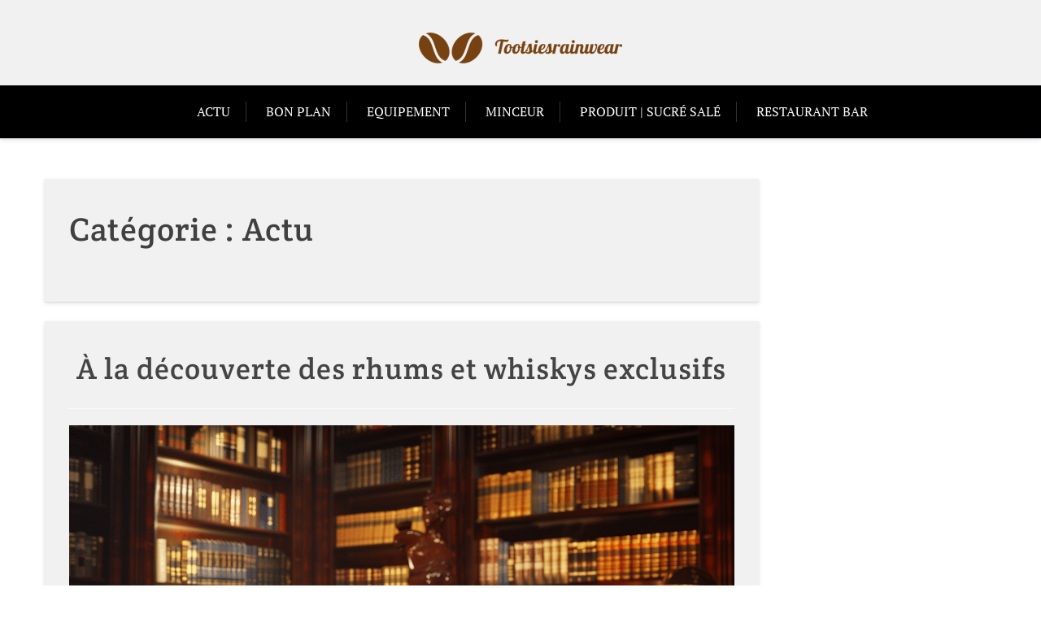

--- FILE ---
content_type: text/html; charset=UTF-8
request_url: https://www.tootsiesrainwear.com/category/actu/
body_size: 24049
content:
<!doctype html>
<html lang="fr-FR">

<head>
	<meta charset="UTF-8">
	<meta name="viewport" content="width=device-width, initial-scale=1">
	<link rel="profile" href="https://gmpg.org/xfn/11">

	<title>Actu &#8211; Tootsiesrainwear</title>
<link data-wpr-hosted-gf-parameters="family=PT%20Serif%3A400%2C400i%2C700%2C700i%7CCrete%20Round%3A400%2C400i&subset=latin%2Clatin-ext&display=swap" href="https://www.tootsiesrainwear.com/wp-content/cache/fonts/1/google-fonts/css/3/a/4/ccd5fd7910c5e27e7e01078712a7a.css" rel="stylesheet">
<meta name='robots' content='max-image-preview:large' />
	<style>img:is([sizes="auto" i], [sizes^="auto," i]) { contain-intrinsic-size: 3000px 1500px }</style>
	<link rel='dns-prefetch' href='//fonts.googleapis.com' />
<link href='https://fonts.gstatic.com' crossorigin rel='preconnect' />
<link rel="alternate" type="application/rss+xml" title="Tootsiesrainwear &raquo; Flux" href="https://www.tootsiesrainwear.com/feed/" />
<link rel="alternate" type="application/rss+xml" title="Tootsiesrainwear &raquo; Flux des commentaires" href="https://www.tootsiesrainwear.com/comments/feed/" />
<link rel="alternate" type="application/rss+xml" title="Tootsiesrainwear &raquo; Flux de la catégorie Actu" href="https://www.tootsiesrainwear.com/category/actu/feed/" />
<style id='wp-emoji-styles-inline-css' type='text/css'>

	img.wp-smiley, img.emoji {
		display: inline !important;
		border: none !important;
		box-shadow: none !important;
		height: 1em !important;
		width: 1em !important;
		margin: 0 0.07em !important;
		vertical-align: -0.1em !important;
		background: none !important;
		padding: 0 !important;
	}
</style>
<link rel='stylesheet' id='wp-block-library-css' href='https://www.tootsiesrainwear.com/wp-includes/css/dist/block-library/style.min.css?ver=6.8.3' type='text/css' media='all' />
<style id='wp-block-library-theme-inline-css' type='text/css'>
.wp-block-audio :where(figcaption){color:#555;font-size:13px;text-align:center}.is-dark-theme .wp-block-audio :where(figcaption){color:#ffffffa6}.wp-block-audio{margin:0 0 1em}.wp-block-code{border:1px solid #ccc;border-radius:4px;font-family:Menlo,Consolas,monaco,monospace;padding:.8em 1em}.wp-block-embed :where(figcaption){color:#555;font-size:13px;text-align:center}.is-dark-theme .wp-block-embed :where(figcaption){color:#ffffffa6}.wp-block-embed{margin:0 0 1em}.blocks-gallery-caption{color:#555;font-size:13px;text-align:center}.is-dark-theme .blocks-gallery-caption{color:#ffffffa6}:root :where(.wp-block-image figcaption){color:#555;font-size:13px;text-align:center}.is-dark-theme :root :where(.wp-block-image figcaption){color:#ffffffa6}.wp-block-image{margin:0 0 1em}.wp-block-pullquote{border-bottom:4px solid;border-top:4px solid;color:currentColor;margin-bottom:1.75em}.wp-block-pullquote cite,.wp-block-pullquote footer,.wp-block-pullquote__citation{color:currentColor;font-size:.8125em;font-style:normal;text-transform:uppercase}.wp-block-quote{border-left:.25em solid;margin:0 0 1.75em;padding-left:1em}.wp-block-quote cite,.wp-block-quote footer{color:currentColor;font-size:.8125em;font-style:normal;position:relative}.wp-block-quote:where(.has-text-align-right){border-left:none;border-right:.25em solid;padding-left:0;padding-right:1em}.wp-block-quote:where(.has-text-align-center){border:none;padding-left:0}.wp-block-quote.is-large,.wp-block-quote.is-style-large,.wp-block-quote:where(.is-style-plain){border:none}.wp-block-search .wp-block-search__label{font-weight:700}.wp-block-search__button{border:1px solid #ccc;padding:.375em .625em}:where(.wp-block-group.has-background){padding:1.25em 2.375em}.wp-block-separator.has-css-opacity{opacity:.4}.wp-block-separator{border:none;border-bottom:2px solid;margin-left:auto;margin-right:auto}.wp-block-separator.has-alpha-channel-opacity{opacity:1}.wp-block-separator:not(.is-style-wide):not(.is-style-dots){width:100px}.wp-block-separator.has-background:not(.is-style-dots){border-bottom:none;height:1px}.wp-block-separator.has-background:not(.is-style-wide):not(.is-style-dots){height:2px}.wp-block-table{margin:0 0 1em}.wp-block-table td,.wp-block-table th{word-break:normal}.wp-block-table :where(figcaption){color:#555;font-size:13px;text-align:center}.is-dark-theme .wp-block-table :where(figcaption){color:#ffffffa6}.wp-block-video :where(figcaption){color:#555;font-size:13px;text-align:center}.is-dark-theme .wp-block-video :where(figcaption){color:#ffffffa6}.wp-block-video{margin:0 0 1em}:root :where(.wp-block-template-part.has-background){margin-bottom:0;margin-top:0;padding:1.25em 2.375em}
</style>
<style id='classic-theme-styles-inline-css' type='text/css'>
/*! This file is auto-generated */
.wp-block-button__link{color:#fff;background-color:#32373c;border-radius:9999px;box-shadow:none;text-decoration:none;padding:calc(.667em + 2px) calc(1.333em + 2px);font-size:1.125em}.wp-block-file__button{background:#32373c;color:#fff;text-decoration:none}
</style>
<link data-minify="1" rel='stylesheet' id='xblog-gb-block-css' href='https://www.tootsiesrainwear.com/wp-content/cache/min/1/wp-content/themes/x-blog/assets/css/admin-block.css?ver=1741027278' type='text/css' media='all' />

<style id='global-styles-inline-css' type='text/css'>
:root{--wp--preset--aspect-ratio--square: 1;--wp--preset--aspect-ratio--4-3: 4/3;--wp--preset--aspect-ratio--3-4: 3/4;--wp--preset--aspect-ratio--3-2: 3/2;--wp--preset--aspect-ratio--2-3: 2/3;--wp--preset--aspect-ratio--16-9: 16/9;--wp--preset--aspect-ratio--9-16: 9/16;--wp--preset--color--black: #000000;--wp--preset--color--cyan-bluish-gray: #abb8c3;--wp--preset--color--white: #ffffff;--wp--preset--color--pale-pink: #f78da7;--wp--preset--color--vivid-red: #cf2e2e;--wp--preset--color--luminous-vivid-orange: #ff6900;--wp--preset--color--luminous-vivid-amber: #fcb900;--wp--preset--color--light-green-cyan: #7bdcb5;--wp--preset--color--vivid-green-cyan: #00d084;--wp--preset--color--pale-cyan-blue: #8ed1fc;--wp--preset--color--vivid-cyan-blue: #0693e3;--wp--preset--color--vivid-purple: #9b51e0;--wp--preset--gradient--vivid-cyan-blue-to-vivid-purple: linear-gradient(135deg,rgba(6,147,227,1) 0%,rgb(155,81,224) 100%);--wp--preset--gradient--light-green-cyan-to-vivid-green-cyan: linear-gradient(135deg,rgb(122,220,180) 0%,rgb(0,208,130) 100%);--wp--preset--gradient--luminous-vivid-amber-to-luminous-vivid-orange: linear-gradient(135deg,rgba(252,185,0,1) 0%,rgba(255,105,0,1) 100%);--wp--preset--gradient--luminous-vivid-orange-to-vivid-red: linear-gradient(135deg,rgba(255,105,0,1) 0%,rgb(207,46,46) 100%);--wp--preset--gradient--very-light-gray-to-cyan-bluish-gray: linear-gradient(135deg,rgb(238,238,238) 0%,rgb(169,184,195) 100%);--wp--preset--gradient--cool-to-warm-spectrum: linear-gradient(135deg,rgb(74,234,220) 0%,rgb(151,120,209) 20%,rgb(207,42,186) 40%,rgb(238,44,130) 60%,rgb(251,105,98) 80%,rgb(254,248,76) 100%);--wp--preset--gradient--blush-light-purple: linear-gradient(135deg,rgb(255,206,236) 0%,rgb(152,150,240) 100%);--wp--preset--gradient--blush-bordeaux: linear-gradient(135deg,rgb(254,205,165) 0%,rgb(254,45,45) 50%,rgb(107,0,62) 100%);--wp--preset--gradient--luminous-dusk: linear-gradient(135deg,rgb(255,203,112) 0%,rgb(199,81,192) 50%,rgb(65,88,208) 100%);--wp--preset--gradient--pale-ocean: linear-gradient(135deg,rgb(255,245,203) 0%,rgb(182,227,212) 50%,rgb(51,167,181) 100%);--wp--preset--gradient--electric-grass: linear-gradient(135deg,rgb(202,248,128) 0%,rgb(113,206,126) 100%);--wp--preset--gradient--midnight: linear-gradient(135deg,rgb(2,3,129) 0%,rgb(40,116,252) 100%);--wp--preset--font-size--small: 13px;--wp--preset--font-size--medium: 20px;--wp--preset--font-size--large: 36px;--wp--preset--font-size--x-large: 42px;--wp--preset--spacing--20: 0.44rem;--wp--preset--spacing--30: 0.67rem;--wp--preset--spacing--40: 1rem;--wp--preset--spacing--50: 1.5rem;--wp--preset--spacing--60: 2.25rem;--wp--preset--spacing--70: 3.38rem;--wp--preset--spacing--80: 5.06rem;--wp--preset--shadow--natural: 6px 6px 9px rgba(0, 0, 0, 0.2);--wp--preset--shadow--deep: 12px 12px 50px rgba(0, 0, 0, 0.4);--wp--preset--shadow--sharp: 6px 6px 0px rgba(0, 0, 0, 0.2);--wp--preset--shadow--outlined: 6px 6px 0px -3px rgba(255, 255, 255, 1), 6px 6px rgba(0, 0, 0, 1);--wp--preset--shadow--crisp: 6px 6px 0px rgba(0, 0, 0, 1);}:where(.is-layout-flex){gap: 0.5em;}:where(.is-layout-grid){gap: 0.5em;}body .is-layout-flex{display: flex;}.is-layout-flex{flex-wrap: wrap;align-items: center;}.is-layout-flex > :is(*, div){margin: 0;}body .is-layout-grid{display: grid;}.is-layout-grid > :is(*, div){margin: 0;}:where(.wp-block-columns.is-layout-flex){gap: 2em;}:where(.wp-block-columns.is-layout-grid){gap: 2em;}:where(.wp-block-post-template.is-layout-flex){gap: 1.25em;}:where(.wp-block-post-template.is-layout-grid){gap: 1.25em;}.has-black-color{color: var(--wp--preset--color--black) !important;}.has-cyan-bluish-gray-color{color: var(--wp--preset--color--cyan-bluish-gray) !important;}.has-white-color{color: var(--wp--preset--color--white) !important;}.has-pale-pink-color{color: var(--wp--preset--color--pale-pink) !important;}.has-vivid-red-color{color: var(--wp--preset--color--vivid-red) !important;}.has-luminous-vivid-orange-color{color: var(--wp--preset--color--luminous-vivid-orange) !important;}.has-luminous-vivid-amber-color{color: var(--wp--preset--color--luminous-vivid-amber) !important;}.has-light-green-cyan-color{color: var(--wp--preset--color--light-green-cyan) !important;}.has-vivid-green-cyan-color{color: var(--wp--preset--color--vivid-green-cyan) !important;}.has-pale-cyan-blue-color{color: var(--wp--preset--color--pale-cyan-blue) !important;}.has-vivid-cyan-blue-color{color: var(--wp--preset--color--vivid-cyan-blue) !important;}.has-vivid-purple-color{color: var(--wp--preset--color--vivid-purple) !important;}.has-black-background-color{background-color: var(--wp--preset--color--black) !important;}.has-cyan-bluish-gray-background-color{background-color: var(--wp--preset--color--cyan-bluish-gray) !important;}.has-white-background-color{background-color: var(--wp--preset--color--white) !important;}.has-pale-pink-background-color{background-color: var(--wp--preset--color--pale-pink) !important;}.has-vivid-red-background-color{background-color: var(--wp--preset--color--vivid-red) !important;}.has-luminous-vivid-orange-background-color{background-color: var(--wp--preset--color--luminous-vivid-orange) !important;}.has-luminous-vivid-amber-background-color{background-color: var(--wp--preset--color--luminous-vivid-amber) !important;}.has-light-green-cyan-background-color{background-color: var(--wp--preset--color--light-green-cyan) !important;}.has-vivid-green-cyan-background-color{background-color: var(--wp--preset--color--vivid-green-cyan) !important;}.has-pale-cyan-blue-background-color{background-color: var(--wp--preset--color--pale-cyan-blue) !important;}.has-vivid-cyan-blue-background-color{background-color: var(--wp--preset--color--vivid-cyan-blue) !important;}.has-vivid-purple-background-color{background-color: var(--wp--preset--color--vivid-purple) !important;}.has-black-border-color{border-color: var(--wp--preset--color--black) !important;}.has-cyan-bluish-gray-border-color{border-color: var(--wp--preset--color--cyan-bluish-gray) !important;}.has-white-border-color{border-color: var(--wp--preset--color--white) !important;}.has-pale-pink-border-color{border-color: var(--wp--preset--color--pale-pink) !important;}.has-vivid-red-border-color{border-color: var(--wp--preset--color--vivid-red) !important;}.has-luminous-vivid-orange-border-color{border-color: var(--wp--preset--color--luminous-vivid-orange) !important;}.has-luminous-vivid-amber-border-color{border-color: var(--wp--preset--color--luminous-vivid-amber) !important;}.has-light-green-cyan-border-color{border-color: var(--wp--preset--color--light-green-cyan) !important;}.has-vivid-green-cyan-border-color{border-color: var(--wp--preset--color--vivid-green-cyan) !important;}.has-pale-cyan-blue-border-color{border-color: var(--wp--preset--color--pale-cyan-blue) !important;}.has-vivid-cyan-blue-border-color{border-color: var(--wp--preset--color--vivid-cyan-blue) !important;}.has-vivid-purple-border-color{border-color: var(--wp--preset--color--vivid-purple) !important;}.has-vivid-cyan-blue-to-vivid-purple-gradient-background{background: var(--wp--preset--gradient--vivid-cyan-blue-to-vivid-purple) !important;}.has-light-green-cyan-to-vivid-green-cyan-gradient-background{background: var(--wp--preset--gradient--light-green-cyan-to-vivid-green-cyan) !important;}.has-luminous-vivid-amber-to-luminous-vivid-orange-gradient-background{background: var(--wp--preset--gradient--luminous-vivid-amber-to-luminous-vivid-orange) !important;}.has-luminous-vivid-orange-to-vivid-red-gradient-background{background: var(--wp--preset--gradient--luminous-vivid-orange-to-vivid-red) !important;}.has-very-light-gray-to-cyan-bluish-gray-gradient-background{background: var(--wp--preset--gradient--very-light-gray-to-cyan-bluish-gray) !important;}.has-cool-to-warm-spectrum-gradient-background{background: var(--wp--preset--gradient--cool-to-warm-spectrum) !important;}.has-blush-light-purple-gradient-background{background: var(--wp--preset--gradient--blush-light-purple) !important;}.has-blush-bordeaux-gradient-background{background: var(--wp--preset--gradient--blush-bordeaux) !important;}.has-luminous-dusk-gradient-background{background: var(--wp--preset--gradient--luminous-dusk) !important;}.has-pale-ocean-gradient-background{background: var(--wp--preset--gradient--pale-ocean) !important;}.has-electric-grass-gradient-background{background: var(--wp--preset--gradient--electric-grass) !important;}.has-midnight-gradient-background{background: var(--wp--preset--gradient--midnight) !important;}.has-small-font-size{font-size: var(--wp--preset--font-size--small) !important;}.has-medium-font-size{font-size: var(--wp--preset--font-size--medium) !important;}.has-large-font-size{font-size: var(--wp--preset--font-size--large) !important;}.has-x-large-font-size{font-size: var(--wp--preset--font-size--x-large) !important;}
:where(.wp-block-post-template.is-layout-flex){gap: 1.25em;}:where(.wp-block-post-template.is-layout-grid){gap: 1.25em;}
:where(.wp-block-columns.is-layout-flex){gap: 2em;}:where(.wp-block-columns.is-layout-grid){gap: 2em;}
:root :where(.wp-block-pullquote){font-size: 1.5em;line-height: 1.6;}
</style>
<link data-minify="1" rel='stylesheet' id='x-blog-style-css' href='https://www.tootsiesrainwear.com/wp-content/cache/min/1/wp-content/themes/x-blog/style.css?ver=1741027278' type='text/css' media='all' />
<link data-minify="1" rel='stylesheet' id='x-blog-child-style-css' href='https://www.tootsiesrainwear.com/wp-content/cache/min/1/wp-content/themes/blog-x-child/style.css?ver=1741027278' type='text/css' media='all' />

<link data-minify="1" rel='stylesheet' id='font-awesome-five-all-css' href='https://www.tootsiesrainwear.com/wp-content/cache/min/1/wp-content/themes/x-blog/assets/css/all.css?ver=1741027278' type='text/css' media='all' />
<link data-minify="1" rel='stylesheet' id='slicknav-css' href='https://www.tootsiesrainwear.com/wp-content/cache/min/1/wp-content/themes/x-blog/assets/css/slicknav.css?ver=1741027278' type='text/css' media='all' />
<link data-minify="1" rel='stylesheet' id='block-style-css' href='https://www.tootsiesrainwear.com/wp-content/cache/min/1/wp-content/themes/x-blog/assets/css/block.css?ver=1741027278' type='text/css' media='all' />
<link data-minify="1" rel='stylesheet' id='xblog-style-css' href='https://www.tootsiesrainwear.com/wp-content/cache/min/1/wp-content/themes/blog-x-child/style.css?ver=1741027278' type='text/css' media='all' />
<link data-minify="1" rel='stylesheet' id='xblog-responsive-css' href='https://www.tootsiesrainwear.com/wp-content/cache/min/1/wp-content/themes/x-blog/assets/css/responsive.css?ver=1741027278' type='text/css' media='all' />
<link rel='stylesheet' id='x-blog-custom-style-css' href='https://www.tootsiesrainwear.com/wp-content/themes/x-blog/assets/css/custom_script.css?ver=6.8.3' type='text/css' media='all' />
<style id='x-blog-custom-style-inline-css' type='text/css'>
.site-title,
			.site-description {
				position: absolute;
				clip: rect(1px, 1px, 1px, 1px);
			}
</style>
<style id='rocket-lazyload-inline-css' type='text/css'>
.rll-youtube-player{position:relative;padding-bottom:56.23%;height:0;overflow:hidden;max-width:100%;}.rll-youtube-player:focus-within{outline: 2px solid currentColor;outline-offset: 5px;}.rll-youtube-player iframe{position:absolute;top:0;left:0;width:100%;height:100%;z-index:100;background:0 0}.rll-youtube-player img{bottom:0;display:block;left:0;margin:auto;max-width:100%;width:100%;position:absolute;right:0;top:0;border:none;height:auto;-webkit-transition:.4s all;-moz-transition:.4s all;transition:.4s all}.rll-youtube-player img:hover{-webkit-filter:brightness(75%)}.rll-youtube-player .play{height:100%;width:100%;left:0;top:0;position:absolute;background:var(--wpr-bg-45f2e05d-8e82-487a-829d-d234eccd1c25) no-repeat center;background-color: transparent !important;cursor:pointer;border:none;}.wp-embed-responsive .wp-has-aspect-ratio .rll-youtube-player{position:absolute;padding-bottom:0;width:100%;height:100%;top:0;bottom:0;left:0;right:0}
</style>
<script type="text/javascript" src="https://www.tootsiesrainwear.com/wp-includes/js/jquery/jquery.min.js?ver=3.7.1" id="jquery-core-js"></script>
<script type="text/javascript" src="https://www.tootsiesrainwear.com/wp-includes/js/jquery/jquery-migrate.min.js?ver=3.4.1" id="jquery-migrate-js"></script>
<script data-minify="1" type="text/javascript" src="https://www.tootsiesrainwear.com/wp-content/cache/min/1/wp-content/themes/x-blog/assets/js/modernizr.js?ver=1741027279" id="modernizr-js"></script>
<link rel="https://api.w.org/" href="https://www.tootsiesrainwear.com/wp-json/" /><link rel="alternate" title="JSON" type="application/json" href="https://www.tootsiesrainwear.com/wp-json/wp/v2/categories/1" /><link rel="EditURI" type="application/rsd+xml" title="RSD" href="https://www.tootsiesrainwear.com/xmlrpc.php?rsd" />
<meta name="generator" content="WordPress 6.8.3" />
<meta name="robots" content="noarchive"><style type="text/css" id="custom-background-css">
body.custom-background { background-image: var(--wpr-bg-b7f2a71a-08d5-46d3-862d-80ef6c3ba923); background-position: left top; background-size: cover; background-repeat: no-repeat; background-attachment: fixed; }
</style>
	<link rel="icon" href="https://www.tootsiesrainwear.com/wp-content/uploads/2022/10/cropped-Tootsiesrainwear-32x32.png" sizes="32x32" />
<link rel="icon" href="https://www.tootsiesrainwear.com/wp-content/uploads/2022/10/cropped-Tootsiesrainwear-192x192.png" sizes="192x192" />
<link rel="apple-touch-icon" href="https://www.tootsiesrainwear.com/wp-content/uploads/2022/10/cropped-Tootsiesrainwear-180x180.png" />
<meta name="msapplication-TileImage" content="https://www.tootsiesrainwear.com/wp-content/uploads/2022/10/cropped-Tootsiesrainwear-270x270.png" />
<noscript><style id="rocket-lazyload-nojs-css">.rll-youtube-player, [data-lazy-src]{display:none !important;}</style></noscript><style id="wpr-lazyload-bg-container"></style><style id="wpr-lazyload-bg-exclusion"></style>
<noscript>
<style id="wpr-lazyload-bg-nostyle">.rll-youtube-player .play{--wpr-bg-45f2e05d-8e82-487a-829d-d234eccd1c25: url('https://www.tootsiesrainwear.com/wp-content/plugins/wp-rocket/assets/img/youtube.png');}body.custom-background{--wpr-bg-b7f2a71a-08d5-46d3-862d-80ef6c3ba923: url('https://tootsiesrainwear.com/wp-content/uploads/2022/10/technology-792180_1920.jpg');}</style>
</noscript>
<script type="application/javascript">const rocket_pairs = [{"selector":".rll-youtube-player .play","style":".rll-youtube-player .play{--wpr-bg-45f2e05d-8e82-487a-829d-d234eccd1c25: url('https:\/\/www.tootsiesrainwear.com\/wp-content\/plugins\/wp-rocket\/assets\/img\/youtube.png');}","hash":"45f2e05d-8e82-487a-829d-d234eccd1c25","url":"https:\/\/www.tootsiesrainwear.com\/wp-content\/plugins\/wp-rocket\/assets\/img\/youtube.png"},{"selector":"body.custom-background","style":"body.custom-background{--wpr-bg-b7f2a71a-08d5-46d3-862d-80ef6c3ba923: url('https:\/\/tootsiesrainwear.com\/wp-content\/uploads\/2022\/10\/technology-792180_1920.jpg');}","hash":"b7f2a71a-08d5-46d3-862d-80ef6c3ba923","url":"https:\/\/tootsiesrainwear.com\/wp-content\/uploads\/2022\/10\/technology-792180_1920.jpg"}]; const rocket_excluded_pairs = [];</script><meta name="generator" content="WP Rocket 3.20.0.3" data-wpr-features="wpr_lazyload_css_bg_img wpr_minify_js wpr_lazyload_images wpr_lazyload_iframes wpr_minify_css wpr_preload_links wpr_host_fonts_locally" /></head>

<body class="archive category category-actu category-1 custom-background wp-custom-logo wp-embed-responsive wp-theme-x-blog wp-child-theme-blog-x-child hfeed  title-center">
		<div data-rocket-location-hash="75bb807a0c1e71fd9f00dc6ffcbb52e9" id="page" class="site x-blog">
		<a class="skip-link screen-reader-text" href="#content">Skip to content</a>

		<header data-rocket-location-hash="9fc93f8de25e890a42b51bc71016181e" id="masthead" class="site-header ">
								<div data-rocket-location-hash="fcebd2a12165d72bb569fcd4466d30fb" class="baby-container site-branding logo-center">
			<a href="https://www.tootsiesrainwear.com/" class="custom-logo-link" rel="home"><img width="250" height="38" src="data:image/svg+xml,%3Csvg%20xmlns='http://www.w3.org/2000/svg'%20viewBox='0%200%20250%2038'%3E%3C/svg%3E" class="custom-logo" alt="Tootsiesrainwear" decoding="async" data-lazy-src="https://www.tootsiesrainwear.com/wp-content/uploads/2022/10/Tootsiesrainwear.png" /><noscript><img width="250" height="38" src="https://www.tootsiesrainwear.com/wp-content/uploads/2022/10/Tootsiesrainwear.png" class="custom-logo" alt="Tootsiesrainwear" decoding="async" /></noscript></a>		</div><!-- .site-branding -->
					<div data-rocket-location-hash="cbf48e2a9c4fd6feaff586dc25f2a1ef" class="menu-bar text-center">
		<div class="baby-container menu-inner">

			<nav id="site-navigation" class="main-navigation">
				<div class="menu-menu-1-container"><ul id="baby-menu" class="baby-menu"><li id="menu-item-119" class="menu-item menu-item-type-taxonomy menu-item-object-category current-menu-item menu-item-119"><a href="https://www.tootsiesrainwear.com/category/actu/" aria-current="page">Actu</a></li>
<li id="menu-item-120" class="menu-item menu-item-type-taxonomy menu-item-object-category menu-item-120"><a href="https://www.tootsiesrainwear.com/category/bon-plan/">Bon plan</a></li>
<li id="menu-item-121" class="menu-item menu-item-type-taxonomy menu-item-object-category menu-item-121"><a href="https://www.tootsiesrainwear.com/category/equipement/">Equipement</a></li>
<li id="menu-item-122" class="menu-item menu-item-type-taxonomy menu-item-object-category menu-item-122"><a href="https://www.tootsiesrainwear.com/category/minceur/">Minceur</a></li>
<li id="menu-item-123" class="menu-item menu-item-type-taxonomy menu-item-object-category menu-item-123"><a href="https://www.tootsiesrainwear.com/category/produitsucre-sale/">Produit | Sucré Salé</a></li>
<li id="menu-item-124" class="menu-item menu-item-type-taxonomy menu-item-object-category menu-item-124"><a href="https://www.tootsiesrainwear.com/category/restaurant-bar/">Restaurant Bar</a></li>
</ul></div>			</nav><!-- #site-navigation -->
			
		</div>
	</div>





		</header><!-- #masthead -->

		
		<div data-rocket-location-hash="dd522cbec5e69589558b8a06489980a9" id="content" class="baby-container site-content ">
	<div data-rocket-location-hash="80e7b013ee3a39d5e25e1e5ef3fe01d3" id="primary" class="content-area">
		<main id="main" class="site-main">

		
			<header class="page-header">
				<h1 class="page-title">Catégorie : <span>Actu</span></h1>			</header><!-- .page-header -->

			
<article id="post-337" class="post-337 post type-post status-publish format-standard has-post-thumbnail hentry category-actu">
	<header class="entry-header">
		<h2 class="entry-title"><a href="https://www.tootsiesrainwear.com/337/a-la-decouverte-des-rhums-et-whiskys-exclusifs/" rel="bookmark">À la découverte des rhums et whiskys exclusifs</a></h2>		<div class="entry-meta">
					</div><!-- .entry-meta -->
			</header><!-- .entry-header -->
            <div class="baby-feature-image"> 
            <img width="1456" height="816" src="data:image/svg+xml,%3Csvg%20xmlns='http://www.w3.org/2000/svg'%20viewBox='0%200%201456%20816'%3E%3C/svg%3E" class="attachment-full size-full wp-post-image" alt="" decoding="async" fetchpriority="high" data-lazy-srcset="https://www.tootsiesrainwear.com/wp-content/uploads/2024/05/a-la-decouverte-des-rhums-et-whiskys-exclusifs.png 1456w, https://www.tootsiesrainwear.com/wp-content/uploads/2024/05/a-la-decouverte-des-rhums-et-whiskys-exclusifs-300x168.png 300w, https://www.tootsiesrainwear.com/wp-content/uploads/2024/05/a-la-decouverte-des-rhums-et-whiskys-exclusifs-1024x574.png 1024w, https://www.tootsiesrainwear.com/wp-content/uploads/2024/05/a-la-decouverte-des-rhums-et-whiskys-exclusifs-768x430.png 768w" data-lazy-sizes="(max-width: 1456px) 100vw, 1456px" data-lazy-src="https://www.tootsiesrainwear.com/wp-content/uploads/2024/05/a-la-decouverte-des-rhums-et-whiskys-exclusifs.png" /><noscript><img width="1456" height="816" src="https://www.tootsiesrainwear.com/wp-content/uploads/2024/05/a-la-decouverte-des-rhums-et-whiskys-exclusifs.png" class="attachment-full size-full wp-post-image" alt="" decoding="async" fetchpriority="high" srcset="https://www.tootsiesrainwear.com/wp-content/uploads/2024/05/a-la-decouverte-des-rhums-et-whiskys-exclusifs.png 1456w, https://www.tootsiesrainwear.com/wp-content/uploads/2024/05/a-la-decouverte-des-rhums-et-whiskys-exclusifs-300x168.png 300w, https://www.tootsiesrainwear.com/wp-content/uploads/2024/05/a-la-decouverte-des-rhums-et-whiskys-exclusifs-1024x574.png 1024w, https://www.tootsiesrainwear.com/wp-content/uploads/2024/05/a-la-decouverte-des-rhums-et-whiskys-exclusifs-768x430.png 768w" sizes="(max-width: 1456px) 100vw, 1456px" /></noscript>        </div>
    
	<div class="entry-content">
		<p>Amateurs de sensations savoureuses et de découvertes gustatives, votre quête d&rsquo;exclusivité vous guide vers les spiritueux les moins cartographiés : [&hellip;]</p>
<div class="redmore-btn"><a href="https://www.tootsiesrainwear.com/337/a-la-decouverte-des-rhums-et-whiskys-exclusifs/" class="more-link" rel="bookmark">Lire la suite<span class="screen-reader-text">"À la découverte des rhums et whiskys exclusifs"</span></a></div>	</div><!-- .entry-content -->

	<footer class="entry-footer">
			</footer><!-- .entry-footer -->
</article><!-- #post-337 -->

<article id="post-340" class="post-340 post type-post status-publish format-standard has-post-thumbnail hentry category-actu">
	<header class="entry-header">
		<h2 class="entry-title"><a href="https://www.tootsiesrainwear.com/340/guide-essentiel-pour-lachat-de-miels-rares/" rel="bookmark">Guide essentiel pour l&rsquo;achat de miels rares</a></h2>		<div class="entry-meta">
					</div><!-- .entry-meta -->
			</header><!-- .entry-header -->
            <div class="baby-feature-image"> 
            <img width="2000" height="1335" src="data:image/svg+xml,%3Csvg%20xmlns='http://www.w3.org/2000/svg'%20viewBox='0%200%202000%201335'%3E%3C/svg%3E" class="attachment-full size-full wp-post-image" alt="" decoding="async" data-lazy-srcset="https://www.tootsiesrainwear.com/wp-content/uploads/2024/05/guide-essentiel-pour-lachat-de-miels-rares.jpg 2000w, https://www.tootsiesrainwear.com/wp-content/uploads/2024/05/guide-essentiel-pour-lachat-de-miels-rares-300x200.jpg 300w, https://www.tootsiesrainwear.com/wp-content/uploads/2024/05/guide-essentiel-pour-lachat-de-miels-rares-1024x684.jpg 1024w, https://www.tootsiesrainwear.com/wp-content/uploads/2024/05/guide-essentiel-pour-lachat-de-miels-rares-768x513.jpg 768w, https://www.tootsiesrainwear.com/wp-content/uploads/2024/05/guide-essentiel-pour-lachat-de-miels-rares-1536x1025.jpg 1536w" data-lazy-sizes="(max-width: 2000px) 100vw, 2000px" data-lazy-src="https://www.tootsiesrainwear.com/wp-content/uploads/2024/05/guide-essentiel-pour-lachat-de-miels-rares.jpg" /><noscript><img width="2000" height="1335" src="https://www.tootsiesrainwear.com/wp-content/uploads/2024/05/guide-essentiel-pour-lachat-de-miels-rares.jpg" class="attachment-full size-full wp-post-image" alt="" decoding="async" srcset="https://www.tootsiesrainwear.com/wp-content/uploads/2024/05/guide-essentiel-pour-lachat-de-miels-rares.jpg 2000w, https://www.tootsiesrainwear.com/wp-content/uploads/2024/05/guide-essentiel-pour-lachat-de-miels-rares-300x200.jpg 300w, https://www.tootsiesrainwear.com/wp-content/uploads/2024/05/guide-essentiel-pour-lachat-de-miels-rares-1024x684.jpg 1024w, https://www.tootsiesrainwear.com/wp-content/uploads/2024/05/guide-essentiel-pour-lachat-de-miels-rares-768x513.jpg 768w, https://www.tootsiesrainwear.com/wp-content/uploads/2024/05/guide-essentiel-pour-lachat-de-miels-rares-1536x1025.jpg 1536w" sizes="(max-width: 2000px) 100vw, 2000px" /></noscript>        </div>
    
	<div class="entry-content">
		<p>Chers connaisseurs, entre la douceur enveloppante et les arômes complexes, le miel d&rsquo;exception est une symphonie de saveurs qui mérite [&hellip;]</p>
<div class="redmore-btn"><a href="https://www.tootsiesrainwear.com/340/guide-essentiel-pour-lachat-de-miels-rares/" class="more-link" rel="bookmark">Lire la suite<span class="screen-reader-text">"Guide essentiel pour l&rsquo;achat de miels rares"</span></a></div>	</div><!-- .entry-content -->

	<footer class="entry-footer">
			</footer><!-- .entry-footer -->
</article><!-- #post-340 -->

<article id="post-334" class="post-334 post type-post status-publish format-standard has-post-thumbnail hentry category-actu">
	<header class="entry-header">
		<h2 class="entry-title"><a href="https://www.tootsiesrainwear.com/334/votre-boutique-de-khol-ithmid-naturel-et-pur/" rel="bookmark">Votre boutique de khol ithmid naturel et pur</a></h2>		<div class="entry-meta">
					</div><!-- .entry-meta -->
			</header><!-- .entry-header -->
            <div class="baby-feature-image"> 
            <img width="2560" height="1707" src="data:image/svg+xml,%3Csvg%20xmlns='http://www.w3.org/2000/svg'%20viewBox='0%200%202560%201707'%3E%3C/svg%3E" class="attachment-full size-full wp-post-image" alt="" decoding="async" data-lazy-srcset="https://www.tootsiesrainwear.com/wp-content/uploads/2024/05/votre-boutique-de-khol-ithmid-naturel-et-pur-scaled.jpg 2560w, https://www.tootsiesrainwear.com/wp-content/uploads/2024/05/votre-boutique-de-khol-ithmid-naturel-et-pur-300x200.jpg 300w, https://www.tootsiesrainwear.com/wp-content/uploads/2024/05/votre-boutique-de-khol-ithmid-naturel-et-pur-1024x683.jpg 1024w, https://www.tootsiesrainwear.com/wp-content/uploads/2024/05/votre-boutique-de-khol-ithmid-naturel-et-pur-768x512.jpg 768w, https://www.tootsiesrainwear.com/wp-content/uploads/2024/05/votre-boutique-de-khol-ithmid-naturel-et-pur-1536x1024.jpg 1536w, https://www.tootsiesrainwear.com/wp-content/uploads/2024/05/votre-boutique-de-khol-ithmid-naturel-et-pur-2048x1366.jpg 2048w" data-lazy-sizes="(max-width: 2560px) 100vw, 2560px" data-lazy-src="https://www.tootsiesrainwear.com/wp-content/uploads/2024/05/votre-boutique-de-khol-ithmid-naturel-et-pur-scaled.jpg" /><noscript><img width="2560" height="1707" src="https://www.tootsiesrainwear.com/wp-content/uploads/2024/05/votre-boutique-de-khol-ithmid-naturel-et-pur-scaled.jpg" class="attachment-full size-full wp-post-image" alt="" decoding="async" srcset="https://www.tootsiesrainwear.com/wp-content/uploads/2024/05/votre-boutique-de-khol-ithmid-naturel-et-pur-scaled.jpg 2560w, https://www.tootsiesrainwear.com/wp-content/uploads/2024/05/votre-boutique-de-khol-ithmid-naturel-et-pur-300x200.jpg 300w, https://www.tootsiesrainwear.com/wp-content/uploads/2024/05/votre-boutique-de-khol-ithmid-naturel-et-pur-1024x683.jpg 1024w, https://www.tootsiesrainwear.com/wp-content/uploads/2024/05/votre-boutique-de-khol-ithmid-naturel-et-pur-768x512.jpg 768w, https://www.tootsiesrainwear.com/wp-content/uploads/2024/05/votre-boutique-de-khol-ithmid-naturel-et-pur-1536x1024.jpg 1536w, https://www.tootsiesrainwear.com/wp-content/uploads/2024/05/votre-boutique-de-khol-ithmid-naturel-et-pur-2048x1366.jpg 2048w" sizes="(max-width: 2560px) 100vw, 2560px" /></noscript>        </div>
    
	<div class="entry-content">
		<p>Plongez dans l&rsquo;univers du khol ithmid, où la pureté rencontre l&rsquo;authenticité chez Ithmid Master. Découvrez comment notre sélection rigoureuse garantit [&hellip;]</p>
<div class="redmore-btn"><a href="https://www.tootsiesrainwear.com/334/votre-boutique-de-khol-ithmid-naturel-et-pur/" class="more-link" rel="bookmark">Lire la suite<span class="screen-reader-text">"Votre boutique de khol ithmid naturel et pur"</span></a></div>	</div><!-- .entry-content -->

	<footer class="entry-footer">
			</footer><!-- .entry-footer -->
</article><!-- #post-334 -->

<article id="post-331" class="post-331 post type-post status-publish format-standard has-post-thumbnail hentry category-actu">
	<header class="entry-header">
		<h2 class="entry-title"><a href="https://www.tootsiesrainwear.com/331/caviste-a-toulouse-pourquoi-commander-du-vin-nature/" rel="bookmark">Caviste à Toulouse : pourquoi commander du vin nature ?</a></h2>		<div class="entry-meta">
					</div><!-- .entry-meta -->
			</header><!-- .entry-header -->
            <div class="baby-feature-image"> 
            <img width="1456" height="816" src="data:image/svg+xml,%3Csvg%20xmlns='http://www.w3.org/2000/svg'%20viewBox='0%200%201456%20816'%3E%3C/svg%3E" class="attachment-full size-full wp-post-image" alt="" decoding="async" data-lazy-srcset="https://www.tootsiesrainwear.com/wp-content/uploads/2024/04/caviste-a-toulouse-pourquoi-commander-du-vin-nature.png 1456w, https://www.tootsiesrainwear.com/wp-content/uploads/2024/04/caviste-a-toulouse-pourquoi-commander-du-vin-nature-300x168.png 300w, https://www.tootsiesrainwear.com/wp-content/uploads/2024/04/caviste-a-toulouse-pourquoi-commander-du-vin-nature-1024x574.png 1024w, https://www.tootsiesrainwear.com/wp-content/uploads/2024/04/caviste-a-toulouse-pourquoi-commander-du-vin-nature-768x430.png 768w" data-lazy-sizes="(max-width: 1456px) 100vw, 1456px" data-lazy-src="https://www.tootsiesrainwear.com/wp-content/uploads/2024/04/caviste-a-toulouse-pourquoi-commander-du-vin-nature.png" /><noscript><img width="1456" height="816" src="https://www.tootsiesrainwear.com/wp-content/uploads/2024/04/caviste-a-toulouse-pourquoi-commander-du-vin-nature.png" class="attachment-full size-full wp-post-image" alt="" decoding="async" srcset="https://www.tootsiesrainwear.com/wp-content/uploads/2024/04/caviste-a-toulouse-pourquoi-commander-du-vin-nature.png 1456w, https://www.tootsiesrainwear.com/wp-content/uploads/2024/04/caviste-a-toulouse-pourquoi-commander-du-vin-nature-300x168.png 300w, https://www.tootsiesrainwear.com/wp-content/uploads/2024/04/caviste-a-toulouse-pourquoi-commander-du-vin-nature-1024x574.png 1024w, https://www.tootsiesrainwear.com/wp-content/uploads/2024/04/caviste-a-toulouse-pourquoi-commander-du-vin-nature-768x430.png 768w" sizes="(max-width: 1456px) 100vw, 1456px" /></noscript>        </div>
    
	<div class="entry-content">
		<p>Distinguer un flacon d&rsquo;exception, c&rsquo;est l&rsquo;art du caviste à Toulouse, où le vin nature devient le choix de l&rsquo;épicurien responsable. [&hellip;]</p>
<div class="redmore-btn"><a href="https://www.tootsiesrainwear.com/331/caviste-a-toulouse-pourquoi-commander-du-vin-nature/" class="more-link" rel="bookmark">Lire la suite<span class="screen-reader-text">"Caviste à Toulouse : pourquoi commander du vin nature ?"</span></a></div>	</div><!-- .entry-content -->

	<footer class="entry-footer">
			</footer><!-- .entry-footer -->
</article><!-- #post-331 -->

<article id="post-328" class="post-328 post type-post status-publish format-standard has-post-thumbnail hentry category-actu">
	<header class="entry-header">
		<h2 class="entry-title"><a href="https://www.tootsiesrainwear.com/328/couteau-de-cuisine-avantages-et-les-criteres-de-choix-du-produit/" rel="bookmark">Couteau de cuisine : avantages et les critères de choix du produit</a></h2>		<div class="entry-meta">
					</div><!-- .entry-meta -->
			</header><!-- .entry-header -->
            <div class="baby-feature-image"> 
            <img width="2000" height="1333" src="data:image/svg+xml,%3Csvg%20xmlns='http://www.w3.org/2000/svg'%20viewBox='0%200%202000%201333'%3E%3C/svg%3E" class="attachment-full size-full wp-post-image" alt="" decoding="async" data-lazy-srcset="https://www.tootsiesrainwear.com/wp-content/uploads/2024/04/couteau-de-cuisine-avantages-et-les-criteres-de-choix-du-produit.jpg 2000w, https://www.tootsiesrainwear.com/wp-content/uploads/2024/04/couteau-de-cuisine-avantages-et-les-criteres-de-choix-du-produit-300x200.jpg 300w, https://www.tootsiesrainwear.com/wp-content/uploads/2024/04/couteau-de-cuisine-avantages-et-les-criteres-de-choix-du-produit-1024x682.jpg 1024w, https://www.tootsiesrainwear.com/wp-content/uploads/2024/04/couteau-de-cuisine-avantages-et-les-criteres-de-choix-du-produit-768x512.jpg 768w, https://www.tootsiesrainwear.com/wp-content/uploads/2024/04/couteau-de-cuisine-avantages-et-les-criteres-de-choix-du-produit-1536x1024.jpg 1536w" data-lazy-sizes="(max-width: 2000px) 100vw, 2000px" data-lazy-src="https://www.tootsiesrainwear.com/wp-content/uploads/2024/04/couteau-de-cuisine-avantages-et-les-criteres-de-choix-du-produit.jpg" /><noscript><img width="2000" height="1333" src="https://www.tootsiesrainwear.com/wp-content/uploads/2024/04/couteau-de-cuisine-avantages-et-les-criteres-de-choix-du-produit.jpg" class="attachment-full size-full wp-post-image" alt="" decoding="async" srcset="https://www.tootsiesrainwear.com/wp-content/uploads/2024/04/couteau-de-cuisine-avantages-et-les-criteres-de-choix-du-produit.jpg 2000w, https://www.tootsiesrainwear.com/wp-content/uploads/2024/04/couteau-de-cuisine-avantages-et-les-criteres-de-choix-du-produit-300x200.jpg 300w, https://www.tootsiesrainwear.com/wp-content/uploads/2024/04/couteau-de-cuisine-avantages-et-les-criteres-de-choix-du-produit-1024x682.jpg 1024w, https://www.tootsiesrainwear.com/wp-content/uploads/2024/04/couteau-de-cuisine-avantages-et-les-criteres-de-choix-du-produit-768x512.jpg 768w, https://www.tootsiesrainwear.com/wp-content/uploads/2024/04/couteau-de-cuisine-avantages-et-les-criteres-de-choix-du-produit-1536x1024.jpg 1536w" sizes="(max-width: 2000px) 100vw, 2000px" /></noscript>        </div>
    
	<div class="entry-content">
		<p>Chaque cuisinier sait qu&rsquo;un bon couteau est le prolongement de sa main. Effilée, fiable et confortable, la lame parfaite allie [&hellip;]</p>
<div class="redmore-btn"><a href="https://www.tootsiesrainwear.com/328/couteau-de-cuisine-avantages-et-les-criteres-de-choix-du-produit/" class="more-link" rel="bookmark">Lire la suite<span class="screen-reader-text">"Couteau de cuisine : avantages et les critères de choix du produit"</span></a></div>	</div><!-- .entry-content -->

	<footer class="entry-footer">
			</footer><!-- .entry-footer -->
</article><!-- #post-328 -->

<article id="post-325" class="post-325 post type-post status-publish format-standard has-post-thumbnail hentry category-actu">
	<header class="entry-header">
		<h2 class="entry-title"><a href="https://www.tootsiesrainwear.com/325/ciseaux-a-pizza-conseils-pratiques-pour-les-entretenir/" rel="bookmark">Ciseaux à pizza : Conseils pratiques pour les entretenir</a></h2>		<div class="entry-meta">
					</div><!-- .entry-meta -->
			</header><!-- .entry-header -->
            <div class="baby-feature-image"> 
            <img width="1333" height="2000" src="data:image/svg+xml,%3Csvg%20xmlns='http://www.w3.org/2000/svg'%20viewBox='0%200%201333%202000'%3E%3C/svg%3E" class="attachment-full size-full wp-post-image" alt="" decoding="async" data-lazy-srcset="https://www.tootsiesrainwear.com/wp-content/uploads/2024/03/ciseaux-a-pizza-conseils-pratiques-pour-les-entretenir.jpg 1333w, https://www.tootsiesrainwear.com/wp-content/uploads/2024/03/ciseaux-a-pizza-conseils-pratiques-pour-les-entretenir-200x300.jpg 200w, https://www.tootsiesrainwear.com/wp-content/uploads/2024/03/ciseaux-a-pizza-conseils-pratiques-pour-les-entretenir-682x1024.jpg 682w, https://www.tootsiesrainwear.com/wp-content/uploads/2024/03/ciseaux-a-pizza-conseils-pratiques-pour-les-entretenir-768x1152.jpg 768w, https://www.tootsiesrainwear.com/wp-content/uploads/2024/03/ciseaux-a-pizza-conseils-pratiques-pour-les-entretenir-1024x1536.jpg 1024w" data-lazy-sizes="(max-width: 1333px) 100vw, 1333px" data-lazy-src="https://www.tootsiesrainwear.com/wp-content/uploads/2024/03/ciseaux-a-pizza-conseils-pratiques-pour-les-entretenir.jpg" /><noscript><img width="1333" height="2000" src="https://www.tootsiesrainwear.com/wp-content/uploads/2024/03/ciseaux-a-pizza-conseils-pratiques-pour-les-entretenir.jpg" class="attachment-full size-full wp-post-image" alt="" decoding="async" srcset="https://www.tootsiesrainwear.com/wp-content/uploads/2024/03/ciseaux-a-pizza-conseils-pratiques-pour-les-entretenir.jpg 1333w, https://www.tootsiesrainwear.com/wp-content/uploads/2024/03/ciseaux-a-pizza-conseils-pratiques-pour-les-entretenir-200x300.jpg 200w, https://www.tootsiesrainwear.com/wp-content/uploads/2024/03/ciseaux-a-pizza-conseils-pratiques-pour-les-entretenir-682x1024.jpg 682w, https://www.tootsiesrainwear.com/wp-content/uploads/2024/03/ciseaux-a-pizza-conseils-pratiques-pour-les-entretenir-768x1152.jpg 768w, https://www.tootsiesrainwear.com/wp-content/uploads/2024/03/ciseaux-a-pizza-conseils-pratiques-pour-les-entretenir-1024x1536.jpg 1024w" sizes="(max-width: 1333px) 100vw, 1333px" /></noscript>        </div>
    
	<div class="entry-content">
		<p>La maîtrise de l&rsquo;entretien des ciseaux à pizza échappe souvent aux amateurs de cette incontournable gourmandise italienne. Pourtant, choisir le [&hellip;]</p>
<div class="redmore-btn"><a href="https://www.tootsiesrainwear.com/325/ciseaux-a-pizza-conseils-pratiques-pour-les-entretenir/" class="more-link" rel="bookmark">Lire la suite<span class="screen-reader-text">"Ciseaux à pizza : Conseils pratiques pour les entretenir"</span></a></div>	</div><!-- .entry-content -->

	<footer class="entry-footer">
			</footer><!-- .entry-footer -->
</article><!-- #post-325 -->

<article id="post-322" class="post-322 post type-post status-publish format-standard has-post-thumbnail hentry category-actu">
	<header class="entry-header">
		<h2 class="entry-title"><a href="https://www.tootsiesrainwear.com/322/calendrier-de-lavent-du-fromage-a-qui-loffrir/" rel="bookmark">Calendrier de l’avent du fromage : à qui l&rsquo;offrir ?</a></h2>		<div class="entry-meta">
					</div><!-- .entry-meta -->
			</header><!-- .entry-header -->
            <div class="baby-feature-image"> 
            <img width="2000" height="1333" src="data:image/svg+xml,%3Csvg%20xmlns='http://www.w3.org/2000/svg'%20viewBox='0%200%202000%201333'%3E%3C/svg%3E" class="attachment-full size-full wp-post-image" alt="" decoding="async" data-lazy-srcset="https://www.tootsiesrainwear.com/wp-content/uploads/2024/03/calendrier-de-lavent-du-fromage-a-qui-loffrir.jpg 2000w, https://www.tootsiesrainwear.com/wp-content/uploads/2024/03/calendrier-de-lavent-du-fromage-a-qui-loffrir-300x200.jpg 300w, https://www.tootsiesrainwear.com/wp-content/uploads/2024/03/calendrier-de-lavent-du-fromage-a-qui-loffrir-1024x682.jpg 1024w, https://www.tootsiesrainwear.com/wp-content/uploads/2024/03/calendrier-de-lavent-du-fromage-a-qui-loffrir-768x512.jpg 768w, https://www.tootsiesrainwear.com/wp-content/uploads/2024/03/calendrier-de-lavent-du-fromage-a-qui-loffrir-1536x1024.jpg 1536w" data-lazy-sizes="(max-width: 2000px) 100vw, 2000px" data-lazy-src="https://www.tootsiesrainwear.com/wp-content/uploads/2024/03/calendrier-de-lavent-du-fromage-a-qui-loffrir.jpg" /><noscript><img width="2000" height="1333" src="https://www.tootsiesrainwear.com/wp-content/uploads/2024/03/calendrier-de-lavent-du-fromage-a-qui-loffrir.jpg" class="attachment-full size-full wp-post-image" alt="" decoding="async" srcset="https://www.tootsiesrainwear.com/wp-content/uploads/2024/03/calendrier-de-lavent-du-fromage-a-qui-loffrir.jpg 2000w, https://www.tootsiesrainwear.com/wp-content/uploads/2024/03/calendrier-de-lavent-du-fromage-a-qui-loffrir-300x200.jpg 300w, https://www.tootsiesrainwear.com/wp-content/uploads/2024/03/calendrier-de-lavent-du-fromage-a-qui-loffrir-1024x682.jpg 1024w, https://www.tootsiesrainwear.com/wp-content/uploads/2024/03/calendrier-de-lavent-du-fromage-a-qui-loffrir-768x512.jpg 768w, https://www.tootsiesrainwear.com/wp-content/uploads/2024/03/calendrier-de-lavent-du-fromage-a-qui-loffrir-1536x1024.jpg 1536w" sizes="(max-width: 2000px) 100vw, 2000px" /></noscript>        </div>
    
	<div class="entry-content">
		<p>La période de l&rsquo;Avent réinvente la gourmandise avec des calendriers pas comme les autres. Ajoutez un zeste de surprise et [&hellip;]</p>
<div class="redmore-btn"><a href="https://www.tootsiesrainwear.com/322/calendrier-de-lavent-du-fromage-a-qui-loffrir/" class="more-link" rel="bookmark">Lire la suite<span class="screen-reader-text">"Calendrier de l’avent du fromage : à qui l&rsquo;offrir ?"</span></a></div>	</div><!-- .entry-content -->

	<footer class="entry-footer">
			</footer><!-- .entry-footer -->
</article><!-- #post-322 -->

<article id="post-319" class="post-319 post type-post status-publish format-standard has-post-thumbnail hentry category-actu">
	<header class="entry-header">
		<h2 class="entry-title"><a href="https://www.tootsiesrainwear.com/319/degorgement-des-aubergines-etape-essentielle-pour-des-plats-savoureux/" rel="bookmark">Dégorgement des aubergines : étape essentielle pour des plats savoureux</a></h2>		<div class="entry-meta">
					</div><!-- .entry-meta -->
			</header><!-- .entry-header -->
            <div class="baby-feature-image"> 
            <img width="2000" height="1312" src="data:image/svg+xml,%3Csvg%20xmlns='http://www.w3.org/2000/svg'%20viewBox='0%200%202000%201312'%3E%3C/svg%3E" class="attachment-full size-full wp-post-image" alt="" decoding="async" data-lazy-srcset="https://www.tootsiesrainwear.com/wp-content/uploads/2024/03/degorgement-des-aubergines-etape-essentielle-pour-des-plats-savoureux.jpg 2000w, https://www.tootsiesrainwear.com/wp-content/uploads/2024/03/degorgement-des-aubergines-etape-essentielle-pour-des-plats-savoureux-300x197.jpg 300w, https://www.tootsiesrainwear.com/wp-content/uploads/2024/03/degorgement-des-aubergines-etape-essentielle-pour-des-plats-savoureux-1024x672.jpg 1024w, https://www.tootsiesrainwear.com/wp-content/uploads/2024/03/degorgement-des-aubergines-etape-essentielle-pour-des-plats-savoureux-768x504.jpg 768w, https://www.tootsiesrainwear.com/wp-content/uploads/2024/03/degorgement-des-aubergines-etape-essentielle-pour-des-plats-savoureux-1536x1008.jpg 1536w" data-lazy-sizes="(max-width: 2000px) 100vw, 2000px" data-lazy-src="https://www.tootsiesrainwear.com/wp-content/uploads/2024/03/degorgement-des-aubergines-etape-essentielle-pour-des-plats-savoureux.jpg" /><noscript><img width="2000" height="1312" src="https://www.tootsiesrainwear.com/wp-content/uploads/2024/03/degorgement-des-aubergines-etape-essentielle-pour-des-plats-savoureux.jpg" class="attachment-full size-full wp-post-image" alt="" decoding="async" srcset="https://www.tootsiesrainwear.com/wp-content/uploads/2024/03/degorgement-des-aubergines-etape-essentielle-pour-des-plats-savoureux.jpg 2000w, https://www.tootsiesrainwear.com/wp-content/uploads/2024/03/degorgement-des-aubergines-etape-essentielle-pour-des-plats-savoureux-300x197.jpg 300w, https://www.tootsiesrainwear.com/wp-content/uploads/2024/03/degorgement-des-aubergines-etape-essentielle-pour-des-plats-savoureux-1024x672.jpg 1024w, https://www.tootsiesrainwear.com/wp-content/uploads/2024/03/degorgement-des-aubergines-etape-essentielle-pour-des-plats-savoureux-768x504.jpg 768w, https://www.tootsiesrainwear.com/wp-content/uploads/2024/03/degorgement-des-aubergines-etape-essentielle-pour-des-plats-savoureux-1536x1008.jpg 1536w" sizes="(max-width: 2000px) 100vw, 2000px" /></noscript>        </div>
    
	<div class="entry-content">
		<p>Vous vous apprêtez à cuisiner des aubergines et vous voulez garantir leur saveur fondante sans l&rsquo;amertume? La clé réside dans [&hellip;]</p>
<div class="redmore-btn"><a href="https://www.tootsiesrainwear.com/319/degorgement-des-aubergines-etape-essentielle-pour-des-plats-savoureux/" class="more-link" rel="bookmark">Lire la suite<span class="screen-reader-text">"Dégorgement des aubergines : étape essentielle pour des plats savoureux"</span></a></div>	</div><!-- .entry-content -->

	<footer class="entry-footer">
			</footer><!-- .entry-footer -->
</article><!-- #post-319 -->

<article id="post-316" class="post-316 post type-post status-publish format-standard has-post-thumbnail hentry category-actu">
	<header class="entry-header">
		<h2 class="entry-title"><a href="https://www.tootsiesrainwear.com/316/personnalisez-votre-pot-de-miel-pour-votre-evenement/" rel="bookmark">Personnalisez votre pot de miel pour votre évènement</a></h2>		<div class="entry-meta">
					</div><!-- .entry-meta -->
			</header><!-- .entry-header -->
            <div class="baby-feature-image"> 
            <img width="2000" height="1893" src="data:image/svg+xml,%3Csvg%20xmlns='http://www.w3.org/2000/svg'%20viewBox='0%200%202000%201893'%3E%3C/svg%3E" class="attachment-full size-full wp-post-image" alt="" decoding="async" data-lazy-srcset="https://www.tootsiesrainwear.com/wp-content/uploads/2024/03/personnalisez-votre-pot-de-miel-pour-votre-evenement.jpg 2000w, https://www.tootsiesrainwear.com/wp-content/uploads/2024/03/personnalisez-votre-pot-de-miel-pour-votre-evenement-300x284.jpg 300w, https://www.tootsiesrainwear.com/wp-content/uploads/2024/03/personnalisez-votre-pot-de-miel-pour-votre-evenement-1024x969.jpg 1024w, https://www.tootsiesrainwear.com/wp-content/uploads/2024/03/personnalisez-votre-pot-de-miel-pour-votre-evenement-768x727.jpg 768w, https://www.tootsiesrainwear.com/wp-content/uploads/2024/03/personnalisez-votre-pot-de-miel-pour-votre-evenement-1536x1454.jpg 1536w" data-lazy-sizes="(max-width: 2000px) 100vw, 2000px" data-lazy-src="https://www.tootsiesrainwear.com/wp-content/uploads/2024/03/personnalisez-votre-pot-de-miel-pour-votre-evenement.jpg" /><noscript><img width="2000" height="1893" src="https://www.tootsiesrainwear.com/wp-content/uploads/2024/03/personnalisez-votre-pot-de-miel-pour-votre-evenement.jpg" class="attachment-full size-full wp-post-image" alt="" decoding="async" srcset="https://www.tootsiesrainwear.com/wp-content/uploads/2024/03/personnalisez-votre-pot-de-miel-pour-votre-evenement.jpg 2000w, https://www.tootsiesrainwear.com/wp-content/uploads/2024/03/personnalisez-votre-pot-de-miel-pour-votre-evenement-300x284.jpg 300w, https://www.tootsiesrainwear.com/wp-content/uploads/2024/03/personnalisez-votre-pot-de-miel-pour-votre-evenement-1024x969.jpg 1024w, https://www.tootsiesrainwear.com/wp-content/uploads/2024/03/personnalisez-votre-pot-de-miel-pour-votre-evenement-768x727.jpg 768w, https://www.tootsiesrainwear.com/wp-content/uploads/2024/03/personnalisez-votre-pot-de-miel-pour-votre-evenement-1536x1454.jpg 1536w" sizes="(max-width: 2000px) 100vw, 2000px" /></noscript>        </div>
    
	<div class="entry-content">
		<p>Rendez votre célébration inoubliable en offrant un cadeau à la fois doux et élégant : un pot de miel personnalisé. [&hellip;]</p>
<div class="redmore-btn"><a href="https://www.tootsiesrainwear.com/316/personnalisez-votre-pot-de-miel-pour-votre-evenement/" class="more-link" rel="bookmark">Lire la suite<span class="screen-reader-text">"Personnalisez votre pot de miel pour votre évènement"</span></a></div>	</div><!-- .entry-content -->

	<footer class="entry-footer">
			</footer><!-- .entry-footer -->
</article><!-- #post-316 -->

<article id="post-304" class="post-304 post type-post status-publish format-standard has-post-thumbnail hentry category-actu">
	<header class="entry-header">
		<h2 class="entry-title"><a href="https://www.tootsiesrainwear.com/304/perdre-du-poids-avec-les-epices-est-ce-vraiment-possible/" rel="bookmark">Perdre du poids avec les épices : est-ce vraiment possible ?</a></h2>		<div class="entry-meta">
					</div><!-- .entry-meta -->
			</header><!-- .entry-header -->
            <div class="baby-feature-image"> 
            <img width="2000" height="1333" src="data:image/svg+xml,%3Csvg%20xmlns='http://www.w3.org/2000/svg'%20viewBox='0%200%202000%201333'%3E%3C/svg%3E" class="attachment-full size-full wp-post-image" alt="" decoding="async" data-lazy-srcset="https://www.tootsiesrainwear.com/wp-content/uploads/2023/12/perdre-du-poids-avec-les-epices-est-ce-vraiment-possible.jpg 2000w, https://www.tootsiesrainwear.com/wp-content/uploads/2023/12/perdre-du-poids-avec-les-epices-est-ce-vraiment-possible-300x200.jpg 300w, https://www.tootsiesrainwear.com/wp-content/uploads/2023/12/perdre-du-poids-avec-les-epices-est-ce-vraiment-possible-1024x682.jpg 1024w, https://www.tootsiesrainwear.com/wp-content/uploads/2023/12/perdre-du-poids-avec-les-epices-est-ce-vraiment-possible-768x512.jpg 768w, https://www.tootsiesrainwear.com/wp-content/uploads/2023/12/perdre-du-poids-avec-les-epices-est-ce-vraiment-possible-1536x1024.jpg 1536w" data-lazy-sizes="(max-width: 2000px) 100vw, 2000px" data-lazy-src="https://www.tootsiesrainwear.com/wp-content/uploads/2023/12/perdre-du-poids-avec-les-epices-est-ce-vraiment-possible.jpg" /><noscript><img width="2000" height="1333" src="https://www.tootsiesrainwear.com/wp-content/uploads/2023/12/perdre-du-poids-avec-les-epices-est-ce-vraiment-possible.jpg" class="attachment-full size-full wp-post-image" alt="" decoding="async" srcset="https://www.tootsiesrainwear.com/wp-content/uploads/2023/12/perdre-du-poids-avec-les-epices-est-ce-vraiment-possible.jpg 2000w, https://www.tootsiesrainwear.com/wp-content/uploads/2023/12/perdre-du-poids-avec-les-epices-est-ce-vraiment-possible-300x200.jpg 300w, https://www.tootsiesrainwear.com/wp-content/uploads/2023/12/perdre-du-poids-avec-les-epices-est-ce-vraiment-possible-1024x682.jpg 1024w, https://www.tootsiesrainwear.com/wp-content/uploads/2023/12/perdre-du-poids-avec-les-epices-est-ce-vraiment-possible-768x512.jpg 768w, https://www.tootsiesrainwear.com/wp-content/uploads/2023/12/perdre-du-poids-avec-les-epices-est-ce-vraiment-possible-1536x1024.jpg 1536w" sizes="(max-width: 2000px) 100vw, 2000px" /></noscript>        </div>
    
	<div class="entry-content">
		<p>Pour perdre du poids, consommer une alimentation équilibrée est fortement recommandé. Cependant, saviez-vous que les épices et les herbes peuvent [&hellip;]</p>
<div class="redmore-btn"><a href="https://www.tootsiesrainwear.com/304/perdre-du-poids-avec-les-epices-est-ce-vraiment-possible/" class="more-link" rel="bookmark">Lire la suite<span class="screen-reader-text">"Perdre du poids avec les épices : est-ce vraiment possible ?"</span></a></div>	</div><!-- .entry-content -->

	<footer class="entry-footer">
			</footer><!-- .entry-footer -->
</article><!-- #post-304 -->

<article id="post-313" class="post-313 post type-post status-publish format-standard has-post-thumbnail hentry category-actu">
	<header class="entry-header">
		<h2 class="entry-title"><a href="https://www.tootsiesrainwear.com/313/specialites-du-monde-decouvrez-ces-plats-incontournables/" rel="bookmark">Spécialités du monde : découvrez ces plats incontournables !</a></h2>		<div class="entry-meta">
					</div><!-- .entry-meta -->
			</header><!-- .entry-header -->
            <div class="baby-feature-image"> 
            <img width="2000" height="1335" src="data:image/svg+xml,%3Csvg%20xmlns='http://www.w3.org/2000/svg'%20viewBox='0%200%202000%201335'%3E%3C/svg%3E" class="attachment-full size-full wp-post-image" alt="" decoding="async" data-lazy-srcset="https://www.tootsiesrainwear.com/wp-content/uploads/2024/02/specialites-du-monde-decouvrez-ces-plats-incontournables.jpg 2000w, https://www.tootsiesrainwear.com/wp-content/uploads/2024/02/specialites-du-monde-decouvrez-ces-plats-incontournables-300x200.jpg 300w, https://www.tootsiesrainwear.com/wp-content/uploads/2024/02/specialites-du-monde-decouvrez-ces-plats-incontournables-1024x684.jpg 1024w, https://www.tootsiesrainwear.com/wp-content/uploads/2024/02/specialites-du-monde-decouvrez-ces-plats-incontournables-768x513.jpg 768w, https://www.tootsiesrainwear.com/wp-content/uploads/2024/02/specialites-du-monde-decouvrez-ces-plats-incontournables-1536x1025.jpg 1536w" data-lazy-sizes="(max-width: 2000px) 100vw, 2000px" data-lazy-src="https://www.tootsiesrainwear.com/wp-content/uploads/2024/02/specialites-du-monde-decouvrez-ces-plats-incontournables.jpg" /><noscript><img width="2000" height="1335" src="https://www.tootsiesrainwear.com/wp-content/uploads/2024/02/specialites-du-monde-decouvrez-ces-plats-incontournables.jpg" class="attachment-full size-full wp-post-image" alt="" decoding="async" srcset="https://www.tootsiesrainwear.com/wp-content/uploads/2024/02/specialites-du-monde-decouvrez-ces-plats-incontournables.jpg 2000w, https://www.tootsiesrainwear.com/wp-content/uploads/2024/02/specialites-du-monde-decouvrez-ces-plats-incontournables-300x200.jpg 300w, https://www.tootsiesrainwear.com/wp-content/uploads/2024/02/specialites-du-monde-decouvrez-ces-plats-incontournables-1024x684.jpg 1024w, https://www.tootsiesrainwear.com/wp-content/uploads/2024/02/specialites-du-monde-decouvrez-ces-plats-incontournables-768x513.jpg 768w, https://www.tootsiesrainwear.com/wp-content/uploads/2024/02/specialites-du-monde-decouvrez-ces-plats-incontournables-1536x1025.jpg 1536w" sizes="(max-width: 2000px) 100vw, 2000px" /></noscript>        </div>
    
	<div class="entry-content">
		<p>Découvrez ici des spécialités culinaires incontournables, transmises de génération en génération qui ne sont pas de simples recettes, mais des [&hellip;]</p>
<div class="redmore-btn"><a href="https://www.tootsiesrainwear.com/313/specialites-du-monde-decouvrez-ces-plats-incontournables/" class="more-link" rel="bookmark">Lire la suite<span class="screen-reader-text">"Spécialités du monde : découvrez ces plats incontournables !"</span></a></div>	</div><!-- .entry-content -->

	<footer class="entry-footer">
			</footer><!-- .entry-footer -->
</article><!-- #post-313 -->

<article id="post-277" class="post-277 post type-post status-publish format-standard has-post-thumbnail hentry category-actu">
	<header class="entry-header">
		<h2 class="entry-title"><a href="https://www.tootsiesrainwear.com/277/conservation-durable-et-efficace-des-aliments-en-bocal-sous-vide/" rel="bookmark">Conservation durable et efficace des aliments en bocal sous vide</a></h2>		<div class="entry-meta">
					</div><!-- .entry-meta -->
			</header><!-- .entry-header -->
            <div class="baby-feature-image"> 
            <img width="1707" height="2560" src="data:image/svg+xml,%3Csvg%20xmlns='http://www.w3.org/2000/svg'%20viewBox='0%200%201707%202560'%3E%3C/svg%3E" class="attachment-full size-full wp-post-image" alt="" decoding="async" data-lazy-srcset="https://www.tootsiesrainwear.com/wp-content/uploads/2023/11/conservation-durable-et-efficace-des-aliments-en-bocal-sous-vide-scaled.jpg 1707w, https://www.tootsiesrainwear.com/wp-content/uploads/2023/11/conservation-durable-et-efficace-des-aliments-en-bocal-sous-vide-200x300.jpg 200w, https://www.tootsiesrainwear.com/wp-content/uploads/2023/11/conservation-durable-et-efficace-des-aliments-en-bocal-sous-vide-683x1024.jpg 683w, https://www.tootsiesrainwear.com/wp-content/uploads/2023/11/conservation-durable-et-efficace-des-aliments-en-bocal-sous-vide-768x1152.jpg 768w, https://www.tootsiesrainwear.com/wp-content/uploads/2023/11/conservation-durable-et-efficace-des-aliments-en-bocal-sous-vide-1024x1536.jpg 1024w, https://www.tootsiesrainwear.com/wp-content/uploads/2023/11/conservation-durable-et-efficace-des-aliments-en-bocal-sous-vide-1365x2048.jpg 1365w" data-lazy-sizes="(max-width: 1707px) 100vw, 1707px" data-lazy-src="https://www.tootsiesrainwear.com/wp-content/uploads/2023/11/conservation-durable-et-efficace-des-aliments-en-bocal-sous-vide-scaled.jpg" /><noscript><img width="1707" height="2560" src="https://www.tootsiesrainwear.com/wp-content/uploads/2023/11/conservation-durable-et-efficace-des-aliments-en-bocal-sous-vide-scaled.jpg" class="attachment-full size-full wp-post-image" alt="" decoding="async" srcset="https://www.tootsiesrainwear.com/wp-content/uploads/2023/11/conservation-durable-et-efficace-des-aliments-en-bocal-sous-vide-scaled.jpg 1707w, https://www.tootsiesrainwear.com/wp-content/uploads/2023/11/conservation-durable-et-efficace-des-aliments-en-bocal-sous-vide-200x300.jpg 200w, https://www.tootsiesrainwear.com/wp-content/uploads/2023/11/conservation-durable-et-efficace-des-aliments-en-bocal-sous-vide-683x1024.jpg 683w, https://www.tootsiesrainwear.com/wp-content/uploads/2023/11/conservation-durable-et-efficace-des-aliments-en-bocal-sous-vide-768x1152.jpg 768w, https://www.tootsiesrainwear.com/wp-content/uploads/2023/11/conservation-durable-et-efficace-des-aliments-en-bocal-sous-vide-1024x1536.jpg 1024w, https://www.tootsiesrainwear.com/wp-content/uploads/2023/11/conservation-durable-et-efficace-des-aliments-en-bocal-sous-vide-1365x2048.jpg 1365w" sizes="(max-width: 1707px) 100vw, 1707px" /></noscript>        </div>
    
	<div class="entry-content">
		<p>Engager une démarche de consommation responsable pour préserver l’environnement est tout à fait réalisable. La méthode « Bocup » offre [&hellip;]</p>
<div class="redmore-btn"><a href="https://www.tootsiesrainwear.com/277/conservation-durable-et-efficace-des-aliments-en-bocal-sous-vide/" class="more-link" rel="bookmark">Lire la suite<span class="screen-reader-text">"Conservation durable et efficace des aliments en bocal sous vide"</span></a></div>	</div><!-- .entry-content -->

	<footer class="entry-footer">
			</footer><!-- .entry-footer -->
</article><!-- #post-277 -->

<article id="post-310" class="post-310 post type-post status-publish format-standard has-post-thumbnail hentry category-actu">
	<header class="entry-header">
		<h2 class="entry-title"><a href="https://www.tootsiesrainwear.com/310/de-lesthetique-aux-fonctionnalites-4-types-de-couteau-pour-equiper-absolument-votre-cuisine/" rel="bookmark">De l’esthétique aux fonctionnalités : 4 types de couteau pour équiper absolument votre cuisine</a></h2>		<div class="entry-meta">
					</div><!-- .entry-meta -->
			</header><!-- .entry-header -->
            <div class="baby-feature-image"> 
            <img width="1333" height="2000" src="data:image/svg+xml,%3Csvg%20xmlns='http://www.w3.org/2000/svg'%20viewBox='0%200%201333%202000'%3E%3C/svg%3E" class="attachment-full size-full wp-post-image" alt="" decoding="async" data-lazy-srcset="https://www.tootsiesrainwear.com/wp-content/uploads/2024/01/de-lesthetique-aux-fonctionnalites-4-types-de-couteau-pour-equiper-absolument-votre-cuisine.jpg 1333w, https://www.tootsiesrainwear.com/wp-content/uploads/2024/01/de-lesthetique-aux-fonctionnalites-4-types-de-couteau-pour-equiper-absolument-votre-cuisine-200x300.jpg 200w, https://www.tootsiesrainwear.com/wp-content/uploads/2024/01/de-lesthetique-aux-fonctionnalites-4-types-de-couteau-pour-equiper-absolument-votre-cuisine-682x1024.jpg 682w, https://www.tootsiesrainwear.com/wp-content/uploads/2024/01/de-lesthetique-aux-fonctionnalites-4-types-de-couteau-pour-equiper-absolument-votre-cuisine-768x1152.jpg 768w, https://www.tootsiesrainwear.com/wp-content/uploads/2024/01/de-lesthetique-aux-fonctionnalites-4-types-de-couteau-pour-equiper-absolument-votre-cuisine-1024x1536.jpg 1024w" data-lazy-sizes="(max-width: 1333px) 100vw, 1333px" data-lazy-src="https://www.tootsiesrainwear.com/wp-content/uploads/2024/01/de-lesthetique-aux-fonctionnalites-4-types-de-couteau-pour-equiper-absolument-votre-cuisine.jpg" /><noscript><img width="1333" height="2000" src="https://www.tootsiesrainwear.com/wp-content/uploads/2024/01/de-lesthetique-aux-fonctionnalites-4-types-de-couteau-pour-equiper-absolument-votre-cuisine.jpg" class="attachment-full size-full wp-post-image" alt="" decoding="async" srcset="https://www.tootsiesrainwear.com/wp-content/uploads/2024/01/de-lesthetique-aux-fonctionnalites-4-types-de-couteau-pour-equiper-absolument-votre-cuisine.jpg 1333w, https://www.tootsiesrainwear.com/wp-content/uploads/2024/01/de-lesthetique-aux-fonctionnalites-4-types-de-couteau-pour-equiper-absolument-votre-cuisine-200x300.jpg 200w, https://www.tootsiesrainwear.com/wp-content/uploads/2024/01/de-lesthetique-aux-fonctionnalites-4-types-de-couteau-pour-equiper-absolument-votre-cuisine-682x1024.jpg 682w, https://www.tootsiesrainwear.com/wp-content/uploads/2024/01/de-lesthetique-aux-fonctionnalites-4-types-de-couteau-pour-equiper-absolument-votre-cuisine-768x1152.jpg 768w, https://www.tootsiesrainwear.com/wp-content/uploads/2024/01/de-lesthetique-aux-fonctionnalites-4-types-de-couteau-pour-equiper-absolument-votre-cuisine-1024x1536.jpg 1024w" sizes="(max-width: 1333px) 100vw, 1333px" /></noscript>        </div>
    
	<div class="entry-content">
		<p>Des mets délicieux à la maison aux repas succulents en plein air, le couteau tien un rôle crucial&nbsp;: pour découper [&hellip;]</p>
<div class="redmore-btn"><a href="https://www.tootsiesrainwear.com/310/de-lesthetique-aux-fonctionnalites-4-types-de-couteau-pour-equiper-absolument-votre-cuisine/" class="more-link" rel="bookmark">Lire la suite<span class="screen-reader-text">"De l’esthétique aux fonctionnalités : 4 types de couteau pour équiper absolument votre cuisine"</span></a></div>	</div><!-- .entry-content -->

	<footer class="entry-footer">
			</footer><!-- .entry-footer -->
</article><!-- #post-310 -->

<article id="post-307" class="post-307 post type-post status-publish format-standard has-post-thumbnail hentry category-actu">
	<header class="entry-header">
		<h2 class="entry-title"><a href="https://www.tootsiesrainwear.com/307/quelles-differences-entre-une-cave-a-vin-et-un-caviste-a-lyon/" rel="bookmark">Quelles différences entre une cave à vin et un caviste à Lyon ?</a></h2>		<div class="entry-meta">
					</div><!-- .entry-meta -->
			</header><!-- .entry-header -->
            <div class="baby-feature-image"> 
            <img width="2560" height="1706" src="data:image/svg+xml,%3Csvg%20xmlns='http://www.w3.org/2000/svg'%20viewBox='0%200%202560%201706'%3E%3C/svg%3E" class="attachment-full size-full wp-post-image" alt="" decoding="async" data-lazy-srcset="https://www.tootsiesrainwear.com/wp-content/uploads/2023/12/quelles-differences-entre-une-cave-a-vin-et-un-caviste-a-lyon-scaled.jpg 2560w, https://www.tootsiesrainwear.com/wp-content/uploads/2023/12/quelles-differences-entre-une-cave-a-vin-et-un-caviste-a-lyon-300x200.jpg 300w, https://www.tootsiesrainwear.com/wp-content/uploads/2023/12/quelles-differences-entre-une-cave-a-vin-et-un-caviste-a-lyon-1024x683.jpg 1024w, https://www.tootsiesrainwear.com/wp-content/uploads/2023/12/quelles-differences-entre-une-cave-a-vin-et-un-caviste-a-lyon-768x512.jpg 768w, https://www.tootsiesrainwear.com/wp-content/uploads/2023/12/quelles-differences-entre-une-cave-a-vin-et-un-caviste-a-lyon-1536x1024.jpg 1536w, https://www.tootsiesrainwear.com/wp-content/uploads/2023/12/quelles-differences-entre-une-cave-a-vin-et-un-caviste-a-lyon-2048x1365.jpg 2048w" data-lazy-sizes="(max-width: 2560px) 100vw, 2560px" data-lazy-src="https://www.tootsiesrainwear.com/wp-content/uploads/2023/12/quelles-differences-entre-une-cave-a-vin-et-un-caviste-a-lyon-scaled.jpg" /><noscript><img width="2560" height="1706" src="https://www.tootsiesrainwear.com/wp-content/uploads/2023/12/quelles-differences-entre-une-cave-a-vin-et-un-caviste-a-lyon-scaled.jpg" class="attachment-full size-full wp-post-image" alt="" decoding="async" srcset="https://www.tootsiesrainwear.com/wp-content/uploads/2023/12/quelles-differences-entre-une-cave-a-vin-et-un-caviste-a-lyon-scaled.jpg 2560w, https://www.tootsiesrainwear.com/wp-content/uploads/2023/12/quelles-differences-entre-une-cave-a-vin-et-un-caviste-a-lyon-300x200.jpg 300w, https://www.tootsiesrainwear.com/wp-content/uploads/2023/12/quelles-differences-entre-une-cave-a-vin-et-un-caviste-a-lyon-1024x683.jpg 1024w, https://www.tootsiesrainwear.com/wp-content/uploads/2023/12/quelles-differences-entre-une-cave-a-vin-et-un-caviste-a-lyon-768x512.jpg 768w, https://www.tootsiesrainwear.com/wp-content/uploads/2023/12/quelles-differences-entre-une-cave-a-vin-et-un-caviste-a-lyon-1536x1024.jpg 1536w, https://www.tootsiesrainwear.com/wp-content/uploads/2023/12/quelles-differences-entre-une-cave-a-vin-et-un-caviste-a-lyon-2048x1365.jpg 2048w" sizes="(max-width: 2560px) 100vw, 2560px" /></noscript>        </div>
    
	<div class="entry-content">
		<p>Étant un véritable carrefour de la gastronomie et du vin, Lyon propose une multitude d&rsquo;établissements dédiés à la culture viticole. [&hellip;]</p>
<div class="redmore-btn"><a href="https://www.tootsiesrainwear.com/307/quelles-differences-entre-une-cave-a-vin-et-un-caviste-a-lyon/" class="more-link" rel="bookmark">Lire la suite<span class="screen-reader-text">"Quelles différences entre une cave à vin et un caviste à Lyon ?"</span></a></div>	</div><!-- .entry-content -->

	<footer class="entry-footer">
			</footer><!-- .entry-footer -->
</article><!-- #post-307 -->

<article id="post-301" class="post-301 post type-post status-publish format-standard has-post-thumbnail hentry category-actu">
	<header class="entry-header">
		<h2 class="entry-title"><a href="https://www.tootsiesrainwear.com/301/les-secrets-dun-vin-blanc-croquant-une-delicieuse-harmonie-de-saveurs/" rel="bookmark">Les secrets d&rsquo;un vin blanc croquant : une délicieuse harmonie de saveurs</a></h2>		<div class="entry-meta">
					</div><!-- .entry-meta -->
			</header><!-- .entry-header -->
            <div class="baby-feature-image"> 
            <img width="2000" height="1333" src="data:image/svg+xml,%3Csvg%20xmlns='http://www.w3.org/2000/svg'%20viewBox='0%200%202000%201333'%3E%3C/svg%3E" class="attachment-full size-full wp-post-image" alt="" decoding="async" data-lazy-srcset="https://www.tootsiesrainwear.com/wp-content/uploads/2023/12/les-secrets-dun-vin-blanc-croquant-une-delicieuse-harmonie-de-saveurs.jpg 2000w, https://www.tootsiesrainwear.com/wp-content/uploads/2023/12/les-secrets-dun-vin-blanc-croquant-une-delicieuse-harmonie-de-saveurs-300x200.jpg 300w, https://www.tootsiesrainwear.com/wp-content/uploads/2023/12/les-secrets-dun-vin-blanc-croquant-une-delicieuse-harmonie-de-saveurs-1024x682.jpg 1024w, https://www.tootsiesrainwear.com/wp-content/uploads/2023/12/les-secrets-dun-vin-blanc-croquant-une-delicieuse-harmonie-de-saveurs-768x512.jpg 768w, https://www.tootsiesrainwear.com/wp-content/uploads/2023/12/les-secrets-dun-vin-blanc-croquant-une-delicieuse-harmonie-de-saveurs-1536x1024.jpg 1536w" data-lazy-sizes="(max-width: 2000px) 100vw, 2000px" data-lazy-src="https://www.tootsiesrainwear.com/wp-content/uploads/2023/12/les-secrets-dun-vin-blanc-croquant-une-delicieuse-harmonie-de-saveurs.jpg" /><noscript><img width="2000" height="1333" src="https://www.tootsiesrainwear.com/wp-content/uploads/2023/12/les-secrets-dun-vin-blanc-croquant-une-delicieuse-harmonie-de-saveurs.jpg" class="attachment-full size-full wp-post-image" alt="" decoding="async" srcset="https://www.tootsiesrainwear.com/wp-content/uploads/2023/12/les-secrets-dun-vin-blanc-croquant-une-delicieuse-harmonie-de-saveurs.jpg 2000w, https://www.tootsiesrainwear.com/wp-content/uploads/2023/12/les-secrets-dun-vin-blanc-croquant-une-delicieuse-harmonie-de-saveurs-300x200.jpg 300w, https://www.tootsiesrainwear.com/wp-content/uploads/2023/12/les-secrets-dun-vin-blanc-croquant-une-delicieuse-harmonie-de-saveurs-1024x682.jpg 1024w, https://www.tootsiesrainwear.com/wp-content/uploads/2023/12/les-secrets-dun-vin-blanc-croquant-une-delicieuse-harmonie-de-saveurs-768x512.jpg 768w, https://www.tootsiesrainwear.com/wp-content/uploads/2023/12/les-secrets-dun-vin-blanc-croquant-une-delicieuse-harmonie-de-saveurs-1536x1024.jpg 1536w" sizes="(max-width: 2000px) 100vw, 2000px" /></noscript>        </div>
    
	<div class="entry-content">
		<p>Le vin blanc croquant est un vin qui se caractérise par sa vivacité et son acidité. Il est souvent apprécié [&hellip;]</p>
<div class="redmore-btn"><a href="https://www.tootsiesrainwear.com/301/les-secrets-dun-vin-blanc-croquant-une-delicieuse-harmonie-de-saveurs/" class="more-link" rel="bookmark">Lire la suite<span class="screen-reader-text">"Les secrets d&rsquo;un vin blanc croquant : une délicieuse harmonie de saveurs"</span></a></div>	</div><!-- .entry-content -->

	<footer class="entry-footer">
			</footer><!-- .entry-footer -->
</article><!-- #post-301 -->

<article id="post-298" class="post-298 post type-post status-publish format-standard has-post-thumbnail hentry category-actu">
	<header class="entry-header">
		<h2 class="entry-title"><a href="https://www.tootsiesrainwear.com/298/apercu-complet-des-meilleures-crepieres-de-la-marque-krampouz/" rel="bookmark">Aperçu complet des meilleures crêpières de la marque Krampouz</a></h2>		<div class="entry-meta">
					</div><!-- .entry-meta -->
			</header><!-- .entry-header -->
            <div class="baby-feature-image"> 
            <img width="2000" height="1335" src="data:image/svg+xml,%3Csvg%20xmlns='http://www.w3.org/2000/svg'%20viewBox='0%200%202000%201335'%3E%3C/svg%3E" class="attachment-full size-full wp-post-image" alt="" decoding="async" data-lazy-srcset="https://www.tootsiesrainwear.com/wp-content/uploads/2023/11/apercu-complet-des-meilleures-crepieres-de-la-marque-krampouz.jpg 2000w, https://www.tootsiesrainwear.com/wp-content/uploads/2023/11/apercu-complet-des-meilleures-crepieres-de-la-marque-krampouz-300x200.jpg 300w, https://www.tootsiesrainwear.com/wp-content/uploads/2023/11/apercu-complet-des-meilleures-crepieres-de-la-marque-krampouz-1024x684.jpg 1024w, https://www.tootsiesrainwear.com/wp-content/uploads/2023/11/apercu-complet-des-meilleures-crepieres-de-la-marque-krampouz-768x513.jpg 768w, https://www.tootsiesrainwear.com/wp-content/uploads/2023/11/apercu-complet-des-meilleures-crepieres-de-la-marque-krampouz-1536x1025.jpg 1536w" data-lazy-sizes="(max-width: 2000px) 100vw, 2000px" data-lazy-src="https://www.tootsiesrainwear.com/wp-content/uploads/2023/11/apercu-complet-des-meilleures-crepieres-de-la-marque-krampouz.jpg" /><noscript><img width="2000" height="1335" src="https://www.tootsiesrainwear.com/wp-content/uploads/2023/11/apercu-complet-des-meilleures-crepieres-de-la-marque-krampouz.jpg" class="attachment-full size-full wp-post-image" alt="" decoding="async" srcset="https://www.tootsiesrainwear.com/wp-content/uploads/2023/11/apercu-complet-des-meilleures-crepieres-de-la-marque-krampouz.jpg 2000w, https://www.tootsiesrainwear.com/wp-content/uploads/2023/11/apercu-complet-des-meilleures-crepieres-de-la-marque-krampouz-300x200.jpg 300w, https://www.tootsiesrainwear.com/wp-content/uploads/2023/11/apercu-complet-des-meilleures-crepieres-de-la-marque-krampouz-1024x684.jpg 1024w, https://www.tootsiesrainwear.com/wp-content/uploads/2023/11/apercu-complet-des-meilleures-crepieres-de-la-marque-krampouz-768x513.jpg 768w, https://www.tootsiesrainwear.com/wp-content/uploads/2023/11/apercu-complet-des-meilleures-crepieres-de-la-marque-krampouz-1536x1025.jpg 1536w" sizes="(max-width: 2000px) 100vw, 2000px" /></noscript>        </div>
    
	<div class="entry-content">
		<p>Depuis quelques années, Krampouz s’est lancé dans la fabrication des crêpières de grandes catégories. En privilégiant les appareils mis en [&hellip;]</p>
<div class="redmore-btn"><a href="https://www.tootsiesrainwear.com/298/apercu-complet-des-meilleures-crepieres-de-la-marque-krampouz/" class="more-link" rel="bookmark">Lire la suite<span class="screen-reader-text">"Aperçu complet des meilleures crêpières de la marque Krampouz"</span></a></div>	</div><!-- .entry-content -->

	<footer class="entry-footer">
			</footer><!-- .entry-footer -->
</article><!-- #post-298 -->

<article id="post-255" class="post-255 post type-post status-publish format-standard has-post-thumbnail hentry category-actu">
	<header class="entry-header">
		<h2 class="entry-title"><a href="https://www.tootsiesrainwear.com/255/en-quoi-letiquetage-alimentaire-differe-t-il-de-letiquetage-non-alimentaire/" rel="bookmark">En quoi l’étiquetage alimentaire diffère-t-il de l’étiquetage non alimentaire ?</a></h2>		<div class="entry-meta">
					</div><!-- .entry-meta -->
			</header><!-- .entry-header -->
            <div class="baby-feature-image"> 
            <img width="2560" height="1707" src="data:image/svg+xml,%3Csvg%20xmlns='http://www.w3.org/2000/svg'%20viewBox='0%200%202560%201707'%3E%3C/svg%3E" class="attachment-full size-full wp-post-image" alt="" decoding="async" data-lazy-srcset="https://www.tootsiesrainwear.com/wp-content/uploads/2023/11/en-quoi-letiquetage-alimentaire-differe-t-il-de-letiquetage-non-alimentaire-scaled.jpg 2560w, https://www.tootsiesrainwear.com/wp-content/uploads/2023/11/en-quoi-letiquetage-alimentaire-differe-t-il-de-letiquetage-non-alimentaire-300x200.jpg 300w, https://www.tootsiesrainwear.com/wp-content/uploads/2023/11/en-quoi-letiquetage-alimentaire-differe-t-il-de-letiquetage-non-alimentaire-1024x683.jpg 1024w, https://www.tootsiesrainwear.com/wp-content/uploads/2023/11/en-quoi-letiquetage-alimentaire-differe-t-il-de-letiquetage-non-alimentaire-768x512.jpg 768w, https://www.tootsiesrainwear.com/wp-content/uploads/2023/11/en-quoi-letiquetage-alimentaire-differe-t-il-de-letiquetage-non-alimentaire-1536x1024.jpg 1536w, https://www.tootsiesrainwear.com/wp-content/uploads/2023/11/en-quoi-letiquetage-alimentaire-differe-t-il-de-letiquetage-non-alimentaire-2048x1365.jpg 2048w" data-lazy-sizes="(max-width: 2560px) 100vw, 2560px" data-lazy-src="https://www.tootsiesrainwear.com/wp-content/uploads/2023/11/en-quoi-letiquetage-alimentaire-differe-t-il-de-letiquetage-non-alimentaire-scaled.jpg" /><noscript><img width="2560" height="1707" src="https://www.tootsiesrainwear.com/wp-content/uploads/2023/11/en-quoi-letiquetage-alimentaire-differe-t-il-de-letiquetage-non-alimentaire-scaled.jpg" class="attachment-full size-full wp-post-image" alt="" decoding="async" srcset="https://www.tootsiesrainwear.com/wp-content/uploads/2023/11/en-quoi-letiquetage-alimentaire-differe-t-il-de-letiquetage-non-alimentaire-scaled.jpg 2560w, https://www.tootsiesrainwear.com/wp-content/uploads/2023/11/en-quoi-letiquetage-alimentaire-differe-t-il-de-letiquetage-non-alimentaire-300x200.jpg 300w, https://www.tootsiesrainwear.com/wp-content/uploads/2023/11/en-quoi-letiquetage-alimentaire-differe-t-il-de-letiquetage-non-alimentaire-1024x683.jpg 1024w, https://www.tootsiesrainwear.com/wp-content/uploads/2023/11/en-quoi-letiquetage-alimentaire-differe-t-il-de-letiquetage-non-alimentaire-768x512.jpg 768w, https://www.tootsiesrainwear.com/wp-content/uploads/2023/11/en-quoi-letiquetage-alimentaire-differe-t-il-de-letiquetage-non-alimentaire-1536x1024.jpg 1536w, https://www.tootsiesrainwear.com/wp-content/uploads/2023/11/en-quoi-letiquetage-alimentaire-differe-t-il-de-letiquetage-non-alimentaire-2048x1365.jpg 2048w" sizes="(max-width: 2560px) 100vw, 2560px" /></noscript>        </div>
    
	<div class="entry-content">
		<p>Contenant un certain nombre d’informations, l’étiquetage est un moyen professionnel mis en place pour permettre au consommateur d’identifier un article [&hellip;]</p>
<div class="redmore-btn"><a href="https://www.tootsiesrainwear.com/255/en-quoi-letiquetage-alimentaire-differe-t-il-de-letiquetage-non-alimentaire/" class="more-link" rel="bookmark">Lire la suite<span class="screen-reader-text">"En quoi l’étiquetage alimentaire diffère-t-il de l’étiquetage non alimentaire ?"</span></a></div>	</div><!-- .entry-content -->

	<footer class="entry-footer">
			</footer><!-- .entry-footer -->
</article><!-- #post-255 -->

<article id="post-235" class="post-235 post type-post status-publish format-standard has-post-thumbnail hentry category-actu">
	<header class="entry-header">
		<h2 class="entry-title"><a href="https://www.tootsiesrainwear.com/235/les-proprietes-nutritionnelles-du-jambon-pata-negra-bellota/" rel="bookmark">Les propriétés nutritionnelles du jambon pata negra bellota</a></h2>		<div class="entry-meta">
					</div><!-- .entry-meta -->
			</header><!-- .entry-header -->
            <div class="baby-feature-image"> 
            <img width="2560" height="1873" src="data:image/svg+xml,%3Csvg%20xmlns='http://www.w3.org/2000/svg'%20viewBox='0%200%202560%201873'%3E%3C/svg%3E" class="attachment-full size-full wp-post-image" alt="" decoding="async" data-lazy-srcset="https://www.tootsiesrainwear.com/wp-content/uploads/2023/11/temp-image-31.jpg-31-scaled.jpg 2560w, https://www.tootsiesrainwear.com/wp-content/uploads/2023/11/temp-image-31.jpg-31-300x220.jpg 300w, https://www.tootsiesrainwear.com/wp-content/uploads/2023/11/temp-image-31.jpg-31-1024x749.jpg 1024w, https://www.tootsiesrainwear.com/wp-content/uploads/2023/11/temp-image-31.jpg-31-768x562.jpg 768w, https://www.tootsiesrainwear.com/wp-content/uploads/2023/11/temp-image-31.jpg-31-1536x1124.jpg 1536w, https://www.tootsiesrainwear.com/wp-content/uploads/2023/11/temp-image-31.jpg-31-2048x1499.jpg 2048w" data-lazy-sizes="(max-width: 2560px) 100vw, 2560px" data-lazy-src="https://www.tootsiesrainwear.com/wp-content/uploads/2023/11/temp-image-31.jpg-31-scaled.jpg" /><noscript><img width="2560" height="1873" src="https://www.tootsiesrainwear.com/wp-content/uploads/2023/11/temp-image-31.jpg-31-scaled.jpg" class="attachment-full size-full wp-post-image" alt="" decoding="async" srcset="https://www.tootsiesrainwear.com/wp-content/uploads/2023/11/temp-image-31.jpg-31-scaled.jpg 2560w, https://www.tootsiesrainwear.com/wp-content/uploads/2023/11/temp-image-31.jpg-31-300x220.jpg 300w, https://www.tootsiesrainwear.com/wp-content/uploads/2023/11/temp-image-31.jpg-31-1024x749.jpg 1024w, https://www.tootsiesrainwear.com/wp-content/uploads/2023/11/temp-image-31.jpg-31-768x562.jpg 768w, https://www.tootsiesrainwear.com/wp-content/uploads/2023/11/temp-image-31.jpg-31-1536x1124.jpg 1536w, https://www.tootsiesrainwear.com/wp-content/uploads/2023/11/temp-image-31.jpg-31-2048x1499.jpg 2048w" sizes="(max-width: 2560px) 100vw, 2560px" /></noscript>        </div>
    
	<div class="entry-content">
		<p>Le jambon pata negra bellota est obtenu à partir des membres postérieurs du porc ibérique nourri aux glands. Des études [&hellip;]</p>
<div class="redmore-btn"><a href="https://www.tootsiesrainwear.com/235/les-proprietes-nutritionnelles-du-jambon-pata-negra-bellota/" class="more-link" rel="bookmark">Lire la suite<span class="screen-reader-text">"Les propriétés nutritionnelles du jambon pata negra bellota"</span></a></div>	</div><!-- .entry-content -->

	<footer class="entry-footer">
			</footer><!-- .entry-footer -->
</article><!-- #post-235 -->

<article id="post-258" class="post-258 post type-post status-publish format-standard has-post-thumbnail hentry category-actu">
	<header class="entry-header">
		<h2 class="entry-title"><a href="https://www.tootsiesrainwear.com/258/les-machines-a-cafe-jura-ce-que-vous-devez-savoir-avant-den-acheter/" rel="bookmark">Les machines à café Jura : ce que vous devez savoir avant d&rsquo;en acheter</a></h2>		<div class="entry-meta">
					</div><!-- .entry-meta -->
			</header><!-- .entry-header -->
            <div class="baby-feature-image"> 
            <img width="2560" height="1707" src="data:image/svg+xml,%3Csvg%20xmlns='http://www.w3.org/2000/svg'%20viewBox='0%200%202560%201707'%3E%3C/svg%3E" class="attachment-full size-full wp-post-image" alt="" decoding="async" data-lazy-srcset="https://www.tootsiesrainwear.com/wp-content/uploads/2023/11/les-machines-a-cafe-jura-ce-que-vous-devez-savoir-avant-den-acheter-scaled.jpg 2560w, https://www.tootsiesrainwear.com/wp-content/uploads/2023/11/les-machines-a-cafe-jura-ce-que-vous-devez-savoir-avant-den-acheter-300x200.jpg 300w, https://www.tootsiesrainwear.com/wp-content/uploads/2023/11/les-machines-a-cafe-jura-ce-que-vous-devez-savoir-avant-den-acheter-1024x683.jpg 1024w, https://www.tootsiesrainwear.com/wp-content/uploads/2023/11/les-machines-a-cafe-jura-ce-que-vous-devez-savoir-avant-den-acheter-768x512.jpg 768w, https://www.tootsiesrainwear.com/wp-content/uploads/2023/11/les-machines-a-cafe-jura-ce-que-vous-devez-savoir-avant-den-acheter-1536x1024.jpg 1536w, https://www.tootsiesrainwear.com/wp-content/uploads/2023/11/les-machines-a-cafe-jura-ce-que-vous-devez-savoir-avant-den-acheter-2048x1365.jpg 2048w" data-lazy-sizes="(max-width: 2560px) 100vw, 2560px" data-lazy-src="https://www.tootsiesrainwear.com/wp-content/uploads/2023/11/les-machines-a-cafe-jura-ce-que-vous-devez-savoir-avant-den-acheter-scaled.jpg" /><noscript><img width="2560" height="1707" src="https://www.tootsiesrainwear.com/wp-content/uploads/2023/11/les-machines-a-cafe-jura-ce-que-vous-devez-savoir-avant-den-acheter-scaled.jpg" class="attachment-full size-full wp-post-image" alt="" decoding="async" srcset="https://www.tootsiesrainwear.com/wp-content/uploads/2023/11/les-machines-a-cafe-jura-ce-que-vous-devez-savoir-avant-den-acheter-scaled.jpg 2560w, https://www.tootsiesrainwear.com/wp-content/uploads/2023/11/les-machines-a-cafe-jura-ce-que-vous-devez-savoir-avant-den-acheter-300x200.jpg 300w, https://www.tootsiesrainwear.com/wp-content/uploads/2023/11/les-machines-a-cafe-jura-ce-que-vous-devez-savoir-avant-den-acheter-1024x683.jpg 1024w, https://www.tootsiesrainwear.com/wp-content/uploads/2023/11/les-machines-a-cafe-jura-ce-que-vous-devez-savoir-avant-den-acheter-768x512.jpg 768w, https://www.tootsiesrainwear.com/wp-content/uploads/2023/11/les-machines-a-cafe-jura-ce-que-vous-devez-savoir-avant-den-acheter-1536x1024.jpg 1536w, https://www.tootsiesrainwear.com/wp-content/uploads/2023/11/les-machines-a-cafe-jura-ce-que-vous-devez-savoir-avant-den-acheter-2048x1365.jpg 2048w" sizes="(max-width: 2560px) 100vw, 2560px" /></noscript>        </div>
    
	<div class="entry-content">
		<p>L&rsquo;achat d&rsquo;une machine à café peut être une décision difficile, surtout si vous cherchez à acheter une machine haut de [&hellip;]</p>
<div class="redmore-btn"><a href="https://www.tootsiesrainwear.com/258/les-machines-a-cafe-jura-ce-que-vous-devez-savoir-avant-den-acheter/" class="more-link" rel="bookmark">Lire la suite<span class="screen-reader-text">"Les machines à café Jura : ce que vous devez savoir avant d&rsquo;en acheter"</span></a></div>	</div><!-- .entry-content -->

	<footer class="entry-footer">
			</footer><!-- .entry-footer -->
</article><!-- #post-258 -->

<article id="post-233" class="post-233 post type-post status-publish format-standard has-post-thumbnail hentry category-actu">
	<header class="entry-header">
		<h2 class="entry-title"><a href="https://www.tootsiesrainwear.com/233/quels-sont-les-atouts-sante-et-nutrition-du-ginseng/" rel="bookmark">Quels sont les atouts santé et nutrition du ginseng ?</a></h2>		<div class="entry-meta">
					</div><!-- .entry-meta -->
			</header><!-- .entry-header -->
            <div class="baby-feature-image"> 
            <img width="2560" height="1707" src="data:image/svg+xml,%3Csvg%20xmlns='http://www.w3.org/2000/svg'%20viewBox='0%200%202560%201707'%3E%3C/svg%3E" class="attachment-full size-full wp-post-image" alt="" decoding="async" data-lazy-srcset="https://www.tootsiesrainwear.com/wp-content/uploads/2023/10/temp-image.jpg-scaled.jpg 2560w, https://www.tootsiesrainwear.com/wp-content/uploads/2023/10/temp-image.jpg-300x200.jpg 300w, https://www.tootsiesrainwear.com/wp-content/uploads/2023/10/temp-image.jpg-1024x683.jpg 1024w, https://www.tootsiesrainwear.com/wp-content/uploads/2023/10/temp-image.jpg-768x512.jpg 768w, https://www.tootsiesrainwear.com/wp-content/uploads/2023/10/temp-image.jpg-1536x1024.jpg 1536w, https://www.tootsiesrainwear.com/wp-content/uploads/2023/10/temp-image.jpg-2048x1366.jpg 2048w" data-lazy-sizes="(max-width: 2560px) 100vw, 2560px" data-lazy-src="https://www.tootsiesrainwear.com/wp-content/uploads/2023/10/temp-image.jpg-scaled.jpg" /><noscript><img width="2560" height="1707" src="https://www.tootsiesrainwear.com/wp-content/uploads/2023/10/temp-image.jpg-scaled.jpg" class="attachment-full size-full wp-post-image" alt="" decoding="async" srcset="https://www.tootsiesrainwear.com/wp-content/uploads/2023/10/temp-image.jpg-scaled.jpg 2560w, https://www.tootsiesrainwear.com/wp-content/uploads/2023/10/temp-image.jpg-300x200.jpg 300w, https://www.tootsiesrainwear.com/wp-content/uploads/2023/10/temp-image.jpg-1024x683.jpg 1024w, https://www.tootsiesrainwear.com/wp-content/uploads/2023/10/temp-image.jpg-768x512.jpg 768w, https://www.tootsiesrainwear.com/wp-content/uploads/2023/10/temp-image.jpg-1536x1024.jpg 1536w, https://www.tootsiesrainwear.com/wp-content/uploads/2023/10/temp-image.jpg-2048x1366.jpg 2048w" sizes="(max-width: 2560px) 100vw, 2560px" /></noscript>        </div>
    
	<div class="entry-content">
		<p>Le ginseng, une plante originaire d&rsquo;Asie, est vanté pour ses nombreux bienfaits pour la santé et sa richesse en nutriments [&hellip;]</p>
<div class="redmore-btn"><a href="https://www.tootsiesrainwear.com/233/quels-sont-les-atouts-sante-et-nutrition-du-ginseng/" class="more-link" rel="bookmark">Lire la suite<span class="screen-reader-text">"Quels sont les atouts santé et nutrition du ginseng ?"</span></a></div>	</div><!-- .entry-content -->

	<footer class="entry-footer">
			</footer><!-- .entry-footer -->
</article><!-- #post-233 -->

<article id="post-231" class="post-231 post type-post status-publish format-standard has-post-thumbnail hentry category-actu">
	<header class="entry-header">
		<h2 class="entry-title"><a href="https://www.tootsiesrainwear.com/231/comment-les-tendances-mode-vintage-font-elles-leur-retour-dans-la-haute-couture/" rel="bookmark">Comment les tendances mode vintage font-elles leur retour dans la haute couture ?</a></h2>		<div class="entry-meta">
					</div><!-- .entry-meta -->
			</header><!-- .entry-header -->
            <div class="baby-feature-image"> 
            <img width="1707" height="2560" src="data:image/svg+xml,%3Csvg%20xmlns='http://www.w3.org/2000/svg'%20viewBox='0%200%201707%202560'%3E%3C/svg%3E" class="attachment-full size-full wp-post-image" alt="" decoding="async" data-lazy-srcset="https://www.tootsiesrainwear.com/wp-content/uploads/2023/10/comment-les-tendances-mode-vintage-font-elles-leur-retour-dans-la-haute-couture-scaled.jpg 1707w, https://www.tootsiesrainwear.com/wp-content/uploads/2023/10/comment-les-tendances-mode-vintage-font-elles-leur-retour-dans-la-haute-couture-200x300.jpg 200w, https://www.tootsiesrainwear.com/wp-content/uploads/2023/10/comment-les-tendances-mode-vintage-font-elles-leur-retour-dans-la-haute-couture-683x1024.jpg 683w, https://www.tootsiesrainwear.com/wp-content/uploads/2023/10/comment-les-tendances-mode-vintage-font-elles-leur-retour-dans-la-haute-couture-768x1152.jpg 768w, https://www.tootsiesrainwear.com/wp-content/uploads/2023/10/comment-les-tendances-mode-vintage-font-elles-leur-retour-dans-la-haute-couture-1024x1536.jpg 1024w, https://www.tootsiesrainwear.com/wp-content/uploads/2023/10/comment-les-tendances-mode-vintage-font-elles-leur-retour-dans-la-haute-couture-1365x2048.jpg 1365w" data-lazy-sizes="(max-width: 1707px) 100vw, 1707px" data-lazy-src="https://www.tootsiesrainwear.com/wp-content/uploads/2023/10/comment-les-tendances-mode-vintage-font-elles-leur-retour-dans-la-haute-couture-scaled.jpg" /><noscript><img width="1707" height="2560" src="https://www.tootsiesrainwear.com/wp-content/uploads/2023/10/comment-les-tendances-mode-vintage-font-elles-leur-retour-dans-la-haute-couture-scaled.jpg" class="attachment-full size-full wp-post-image" alt="" decoding="async" srcset="https://www.tootsiesrainwear.com/wp-content/uploads/2023/10/comment-les-tendances-mode-vintage-font-elles-leur-retour-dans-la-haute-couture-scaled.jpg 1707w, https://www.tootsiesrainwear.com/wp-content/uploads/2023/10/comment-les-tendances-mode-vintage-font-elles-leur-retour-dans-la-haute-couture-200x300.jpg 200w, https://www.tootsiesrainwear.com/wp-content/uploads/2023/10/comment-les-tendances-mode-vintage-font-elles-leur-retour-dans-la-haute-couture-683x1024.jpg 683w, https://www.tootsiesrainwear.com/wp-content/uploads/2023/10/comment-les-tendances-mode-vintage-font-elles-leur-retour-dans-la-haute-couture-768x1152.jpg 768w, https://www.tootsiesrainwear.com/wp-content/uploads/2023/10/comment-les-tendances-mode-vintage-font-elles-leur-retour-dans-la-haute-couture-1024x1536.jpg 1024w, https://www.tootsiesrainwear.com/wp-content/uploads/2023/10/comment-les-tendances-mode-vintage-font-elles-leur-retour-dans-la-haute-couture-1365x2048.jpg 1365w" sizes="(max-width: 1707px) 100vw, 1707px" /></noscript>        </div>
    
	<div class="entry-content">
		<p>Il est clair que le vintage a réellement fait son come-back. Alors que le monde est aujourd&rsquo;hui bercé par la [&hellip;]</p>
<div class="redmore-btn"><a href="https://www.tootsiesrainwear.com/231/comment-les-tendances-mode-vintage-font-elles-leur-retour-dans-la-haute-couture/" class="more-link" rel="bookmark">Lire la suite<span class="screen-reader-text">"Comment les tendances mode vintage font-elles leur retour dans la haute couture ?"</span></a></div>	</div><!-- .entry-content -->

	<footer class="entry-footer">
			</footer><!-- .entry-footer -->
</article><!-- #post-231 -->

<article id="post-228" class="post-228 post type-post status-publish format-standard has-post-thumbnail hentry category-actu">
	<header class="entry-header">
		<h2 class="entry-title"><a href="https://www.tootsiesrainwear.com/228/les-couteaux-japonais-artisanaux-takeshi-saji-lart-de-la-coupe-a-la-japonaise/" rel="bookmark">Les couteaux japonais artisanaux Takeshi Saji : L’art de la coupe à la japonaise</a></h2>		<div class="entry-meta">
					</div><!-- .entry-meta -->
			</header><!-- .entry-header -->
            <div class="baby-feature-image"> 
            <img width="1000" height="667" src="data:image/svg+xml,%3Csvg%20xmlns='http://www.w3.org/2000/svg'%20viewBox='0%200%201000%20667'%3E%3C/svg%3E" class="attachment-full size-full wp-post-image" alt="" decoding="async" data-lazy-srcset="https://www.tootsiesrainwear.com/wp-content/uploads/2023/09/les-couteaux-japonais-artisanaux-takeshi-saji-lart-de-la-coupe-a-la-japonaise.jpg 1000w, https://www.tootsiesrainwear.com/wp-content/uploads/2023/09/les-couteaux-japonais-artisanaux-takeshi-saji-lart-de-la-coupe-a-la-japonaise-300x200.jpg 300w, https://www.tootsiesrainwear.com/wp-content/uploads/2023/09/les-couteaux-japonais-artisanaux-takeshi-saji-lart-de-la-coupe-a-la-japonaise-768x512.jpg 768w" data-lazy-sizes="(max-width: 1000px) 100vw, 1000px" data-lazy-src="https://www.tootsiesrainwear.com/wp-content/uploads/2023/09/les-couteaux-japonais-artisanaux-takeshi-saji-lart-de-la-coupe-a-la-japonaise.jpg" /><noscript><img width="1000" height="667" src="https://www.tootsiesrainwear.com/wp-content/uploads/2023/09/les-couteaux-japonais-artisanaux-takeshi-saji-lart-de-la-coupe-a-la-japonaise.jpg" class="attachment-full size-full wp-post-image" alt="" decoding="async" srcset="https://www.tootsiesrainwear.com/wp-content/uploads/2023/09/les-couteaux-japonais-artisanaux-takeshi-saji-lart-de-la-coupe-a-la-japonaise.jpg 1000w, https://www.tootsiesrainwear.com/wp-content/uploads/2023/09/les-couteaux-japonais-artisanaux-takeshi-saji-lart-de-la-coupe-a-la-japonaise-300x200.jpg 300w, https://www.tootsiesrainwear.com/wp-content/uploads/2023/09/les-couteaux-japonais-artisanaux-takeshi-saji-lart-de-la-coupe-a-la-japonaise-768x512.jpg 768w" sizes="(max-width: 1000px) 100vw, 1000px" /></noscript>        </div>
    
	<div class="entry-content">
		<p>Les couteaux japonais Takeshi Saji incarnent l’essence de l’artisanat japonais. Leur combinaison d’esthétique et de performance en fait des outils [&hellip;]</p>
<div class="redmore-btn"><a href="https://www.tootsiesrainwear.com/228/les-couteaux-japonais-artisanaux-takeshi-saji-lart-de-la-coupe-a-la-japonaise/" class="more-link" rel="bookmark">Lire la suite<span class="screen-reader-text">"Les couteaux japonais artisanaux Takeshi Saji : L’art de la coupe à la japonaise"</span></a></div>	</div><!-- .entry-content -->

	<footer class="entry-footer">
			</footer><!-- .entry-footer -->
</article><!-- #post-228 -->

<article id="post-182" class="post-182 post type-post status-publish format-standard has-post-thumbnail hentry category-actu">
	<header class="entry-header">
		<h2 class="entry-title"><a href="https://www.tootsiesrainwear.com/182/quels-vins-conviennent-aux-amateurs-de-vin-novices/" rel="bookmark">Quels vins conviennent aux amateurs de vin novices ?</a></h2>		<div class="entry-meta">
					</div><!-- .entry-meta -->
			</header><!-- .entry-header -->
            <div class="baby-feature-image"> 
            <img width="1000" height="667" src="data:image/svg+xml,%3Csvg%20xmlns='http://www.w3.org/2000/svg'%20viewBox='0%200%201000%20667'%3E%3C/svg%3E" class="attachment-full size-full wp-post-image" alt="" decoding="async" data-lazy-srcset="https://www.tootsiesrainwear.com/wp-content/uploads/2023/09/temp-image.jpg.jpg 1000w, https://www.tootsiesrainwear.com/wp-content/uploads/2023/09/temp-image.jpg-300x200.jpg 300w, https://www.tootsiesrainwear.com/wp-content/uploads/2023/09/temp-image.jpg-768x512.jpg 768w" data-lazy-sizes="(max-width: 1000px) 100vw, 1000px" data-lazy-src="https://www.tootsiesrainwear.com/wp-content/uploads/2023/09/temp-image.jpg.jpg" /><noscript><img width="1000" height="667" src="https://www.tootsiesrainwear.com/wp-content/uploads/2023/09/temp-image.jpg.jpg" class="attachment-full size-full wp-post-image" alt="" decoding="async" srcset="https://www.tootsiesrainwear.com/wp-content/uploads/2023/09/temp-image.jpg.jpg 1000w, https://www.tootsiesrainwear.com/wp-content/uploads/2023/09/temp-image.jpg-300x200.jpg 300w, https://www.tootsiesrainwear.com/wp-content/uploads/2023/09/temp-image.jpg-768x512.jpg 768w" sizes="(max-width: 1000px) 100vw, 1000px" /></noscript>        </div>
    
	<div class="entry-content">
		<p>Le monde du vin peut sembler intimidant pour les amateurs novices. Des étiquettes complexes, des millésimes mystérieux et un vocabulaire [&hellip;]</p>
<div class="redmore-btn"><a href="https://www.tootsiesrainwear.com/182/quels-vins-conviennent-aux-amateurs-de-vin-novices/" class="more-link" rel="bookmark">Lire la suite<span class="screen-reader-text">"Quels vins conviennent aux amateurs de vin novices ?"</span></a></div>	</div><!-- .entry-content -->

	<footer class="entry-footer">
			</footer><!-- .entry-footer -->
</article><!-- #post-182 -->

<article id="post-179" class="post-179 post type-post status-publish format-standard has-post-thumbnail hentry category-actu">
	<header class="entry-header">
		<h2 class="entry-title"><a href="https://www.tootsiesrainwear.com/179/quels-sont-les-meilleurs-vins-pour-les-debutants/" rel="bookmark">Quels sont les meilleurs vins pour les débutants ?</a></h2>		<div class="entry-meta">
					</div><!-- .entry-meta -->
			</header><!-- .entry-header -->
            <div class="baby-feature-image"> 
            <img width="1280" height="848" src="data:image/svg+xml,%3Csvg%20xmlns='http://www.w3.org/2000/svg'%20viewBox='0%200%201280%20848'%3E%3C/svg%3E" class="attachment-full size-full wp-post-image" alt="" decoding="async" data-lazy-srcset="https://www.tootsiesrainwear.com/wp-content/uploads/2023/08/quels-sont-les-meilleurs-vins-pour-les-debutants.jpg 1280w, https://www.tootsiesrainwear.com/wp-content/uploads/2023/08/quels-sont-les-meilleurs-vins-pour-les-debutants-300x199.jpg 300w, https://www.tootsiesrainwear.com/wp-content/uploads/2023/08/quels-sont-les-meilleurs-vins-pour-les-debutants-1024x678.jpg 1024w, https://www.tootsiesrainwear.com/wp-content/uploads/2023/08/quels-sont-les-meilleurs-vins-pour-les-debutants-768x509.jpg 768w" data-lazy-sizes="(max-width: 1280px) 100vw, 1280px" data-lazy-src="https://www.tootsiesrainwear.com/wp-content/uploads/2023/08/quels-sont-les-meilleurs-vins-pour-les-debutants.jpg" /><noscript><img width="1280" height="848" src="https://www.tootsiesrainwear.com/wp-content/uploads/2023/08/quels-sont-les-meilleurs-vins-pour-les-debutants.jpg" class="attachment-full size-full wp-post-image" alt="" decoding="async" srcset="https://www.tootsiesrainwear.com/wp-content/uploads/2023/08/quels-sont-les-meilleurs-vins-pour-les-debutants.jpg 1280w, https://www.tootsiesrainwear.com/wp-content/uploads/2023/08/quels-sont-les-meilleurs-vins-pour-les-debutants-300x199.jpg 300w, https://www.tootsiesrainwear.com/wp-content/uploads/2023/08/quels-sont-les-meilleurs-vins-pour-les-debutants-1024x678.jpg 1024w, https://www.tootsiesrainwear.com/wp-content/uploads/2023/08/quels-sont-les-meilleurs-vins-pour-les-debutants-768x509.jpg 768w" sizes="(max-width: 1280px) 100vw, 1280px" /></noscript>        </div>
    
	<div class="entry-content">
		<p>Si vous êtes un débutant dans le monde du vin, vous vous demandez probablement par où commencer. Vous n&rsquo;êtes pas [&hellip;]</p>
<div class="redmore-btn"><a href="https://www.tootsiesrainwear.com/179/quels-sont-les-meilleurs-vins-pour-les-debutants/" class="more-link" rel="bookmark">Lire la suite<span class="screen-reader-text">"Quels sont les meilleurs vins pour les débutants ?"</span></a></div>	</div><!-- .entry-content -->

	<footer class="entry-footer">
			</footer><!-- .entry-footer -->
</article><!-- #post-179 -->

<article id="post-144" class="post-144 post type-post status-publish format-standard has-post-thumbnail hentry category-actu">
	<header class="entry-header">
		<h2 class="entry-title"><a href="https://www.tootsiesrainwear.com/144/tout-savoir-sur-les-feuilles-entieres-de-moringa/" rel="bookmark">Tout savoir sur les feuilles entières de moringa</a></h2>		<div class="entry-meta">
					</div><!-- .entry-meta -->
			</header><!-- .entry-header -->
            <div class="baby-feature-image"> 
            <img width="2560" height="1696" src="data:image/svg+xml,%3Csvg%20xmlns='http://www.w3.org/2000/svg'%20viewBox='0%200%202560%201696'%3E%3C/svg%3E" class="attachment-full size-full wp-post-image" alt="" decoding="async" data-lazy-srcset="https://www.tootsiesrainwear.com/wp-content/uploads/2023/09/temp-image-1.jpg-1-scaled.jpg 2560w, https://www.tootsiesrainwear.com/wp-content/uploads/2023/09/temp-image-1.jpg-1-300x199.jpg 300w, https://www.tootsiesrainwear.com/wp-content/uploads/2023/09/temp-image-1.jpg-1-1024x678.jpg 1024w, https://www.tootsiesrainwear.com/wp-content/uploads/2023/09/temp-image-1.jpg-1-768x509.jpg 768w, https://www.tootsiesrainwear.com/wp-content/uploads/2023/09/temp-image-1.jpg-1-1536x1017.jpg 1536w, https://www.tootsiesrainwear.com/wp-content/uploads/2023/09/temp-image-1.jpg-1-2048x1356.jpg 2048w" data-lazy-sizes="(max-width: 2560px) 100vw, 2560px" data-lazy-src="https://www.tootsiesrainwear.com/wp-content/uploads/2023/09/temp-image-1.jpg-1-scaled.jpg" /><noscript><img width="2560" height="1696" src="https://www.tootsiesrainwear.com/wp-content/uploads/2023/09/temp-image-1.jpg-1-scaled.jpg" class="attachment-full size-full wp-post-image" alt="" decoding="async" srcset="https://www.tootsiesrainwear.com/wp-content/uploads/2023/09/temp-image-1.jpg-1-scaled.jpg 2560w, https://www.tootsiesrainwear.com/wp-content/uploads/2023/09/temp-image-1.jpg-1-300x199.jpg 300w, https://www.tootsiesrainwear.com/wp-content/uploads/2023/09/temp-image-1.jpg-1-1024x678.jpg 1024w, https://www.tootsiesrainwear.com/wp-content/uploads/2023/09/temp-image-1.jpg-1-768x509.jpg 768w, https://www.tootsiesrainwear.com/wp-content/uploads/2023/09/temp-image-1.jpg-1-1536x1017.jpg 1536w, https://www.tootsiesrainwear.com/wp-content/uploads/2023/09/temp-image-1.jpg-1-2048x1356.jpg 2048w" sizes="(max-width: 2560px) 100vw, 2560px" /></noscript>        </div>
    
	<div class="entry-content">
		<p>Le moringa est une plante reconnue pour ses nombreux bienfaits pour la santé. C’est un ingrédient nutritif et polyvalent. C’est-à-dire [&hellip;]</p>
<div class="redmore-btn"><a href="https://www.tootsiesrainwear.com/144/tout-savoir-sur-les-feuilles-entieres-de-moringa/" class="more-link" rel="bookmark">Lire la suite<span class="screen-reader-text">"Tout savoir sur les feuilles entières de moringa"</span></a></div>	</div><!-- .entry-content -->

	<footer class="entry-footer">
			</footer><!-- .entry-footer -->
</article><!-- #post-144 -->

<article id="post-142" class="post-142 post type-post status-publish format-standard has-post-thumbnail hentry category-actu">
	<header class="entry-header">
		<h2 class="entry-title"><a href="https://www.tootsiesrainwear.com/142/lessentiel-a-savoir-sur-les-thes-blancs/" rel="bookmark">L&rsquo;essentiel à savoir sur les thés blancs</a></h2>		<div class="entry-meta">
					</div><!-- .entry-meta -->
			</header><!-- .entry-header -->
            <div class="baby-feature-image"> 
            <img width="1000" height="667" src="data:image/svg+xml,%3Csvg%20xmlns='http://www.w3.org/2000/svg'%20viewBox='0%200%201000%20667'%3E%3C/svg%3E" class="attachment-full size-full wp-post-image" alt="" decoding="async" data-lazy-srcset="https://www.tootsiesrainwear.com/wp-content/uploads/2023/09/temp-image-2.jpg-2.jpg 1000w, https://www.tootsiesrainwear.com/wp-content/uploads/2023/09/temp-image-2.jpg-2-300x200.jpg 300w, https://www.tootsiesrainwear.com/wp-content/uploads/2023/09/temp-image-2.jpg-2-768x512.jpg 768w" data-lazy-sizes="(max-width: 1000px) 100vw, 1000px" data-lazy-src="https://www.tootsiesrainwear.com/wp-content/uploads/2023/09/temp-image-2.jpg-2.jpg" /><noscript><img width="1000" height="667" src="https://www.tootsiesrainwear.com/wp-content/uploads/2023/09/temp-image-2.jpg-2.jpg" class="attachment-full size-full wp-post-image" alt="" decoding="async" srcset="https://www.tootsiesrainwear.com/wp-content/uploads/2023/09/temp-image-2.jpg-2.jpg 1000w, https://www.tootsiesrainwear.com/wp-content/uploads/2023/09/temp-image-2.jpg-2-300x200.jpg 300w, https://www.tootsiesrainwear.com/wp-content/uploads/2023/09/temp-image-2.jpg-2-768x512.jpg 768w" sizes="(max-width: 1000px) 100vw, 1000px" /></noscript>        </div>
    
	<div class="entry-content">
		<p>Les thés blancs sont une variété de thé réputée pour sa subtilité et ses bienfaits pour la santé. Ils sont [&hellip;]</p>
<div class="redmore-btn"><a href="https://www.tootsiesrainwear.com/142/lessentiel-a-savoir-sur-les-thes-blancs/" class="more-link" rel="bookmark">Lire la suite<span class="screen-reader-text">"L&rsquo;essentiel à savoir sur les thés blancs"</span></a></div>	</div><!-- .entry-content -->

	<footer class="entry-footer">
			</footer><!-- .entry-footer -->
</article><!-- #post-142 -->

<article id="post-140" class="post-140 post type-post status-publish format-standard has-post-thumbnail hentry category-actu">
	<header class="entry-header">
		<h2 class="entry-title"><a href="https://www.tootsiesrainwear.com/140/quels-desserts-faire-rapidement-avec-du-chocolat-au-lait/" rel="bookmark">Quels desserts faire rapidement avec du chocolat au lait ?</a></h2>		<div class="entry-meta">
					</div><!-- .entry-meta -->
			</header><!-- .entry-header -->
            <div class="baby-feature-image"> 
            <img width="1280" height="362" src="data:image/svg+xml,%3Csvg%20xmlns='http://www.w3.org/2000/svg'%20viewBox='0%200%201280%20362'%3E%3C/svg%3E" class="attachment-full size-full wp-post-image" alt="" decoding="async" data-lazy-srcset="https://www.tootsiesrainwear.com/wp-content/uploads/2023/06/quels-desserts-faire-rapidement-avec-du-chocolat-au-lait.jpg 1280w, https://www.tootsiesrainwear.com/wp-content/uploads/2023/06/quels-desserts-faire-rapidement-avec-du-chocolat-au-lait-300x85.jpg 300w, https://www.tootsiesrainwear.com/wp-content/uploads/2023/06/quels-desserts-faire-rapidement-avec-du-chocolat-au-lait-1024x290.jpg 1024w, https://www.tootsiesrainwear.com/wp-content/uploads/2023/06/quels-desserts-faire-rapidement-avec-du-chocolat-au-lait-768x217.jpg 768w" data-lazy-sizes="(max-width: 1280px) 100vw, 1280px" data-lazy-src="https://www.tootsiesrainwear.com/wp-content/uploads/2023/06/quels-desserts-faire-rapidement-avec-du-chocolat-au-lait.jpg" /><noscript><img width="1280" height="362" src="https://www.tootsiesrainwear.com/wp-content/uploads/2023/06/quels-desserts-faire-rapidement-avec-du-chocolat-au-lait.jpg" class="attachment-full size-full wp-post-image" alt="" decoding="async" srcset="https://www.tootsiesrainwear.com/wp-content/uploads/2023/06/quels-desserts-faire-rapidement-avec-du-chocolat-au-lait.jpg 1280w, https://www.tootsiesrainwear.com/wp-content/uploads/2023/06/quels-desserts-faire-rapidement-avec-du-chocolat-au-lait-300x85.jpg 300w, https://www.tootsiesrainwear.com/wp-content/uploads/2023/06/quels-desserts-faire-rapidement-avec-du-chocolat-au-lait-1024x290.jpg 1024w, https://www.tootsiesrainwear.com/wp-content/uploads/2023/06/quels-desserts-faire-rapidement-avec-du-chocolat-au-lait-768x217.jpg 768w" sizes="(max-width: 1280px) 100vw, 1280px" /></noscript>        </div>
    
	<div class="entry-content">
		<p>Le chocolat au lait est un ingrédient délicieux qui peut être utilisé pour créer une variété illimitée de desserts. Vous [&hellip;]</p>
<div class="redmore-btn"><a href="https://www.tootsiesrainwear.com/140/quels-desserts-faire-rapidement-avec-du-chocolat-au-lait/" class="more-link" rel="bookmark">Lire la suite<span class="screen-reader-text">"Quels desserts faire rapidement avec du chocolat au lait ?"</span></a></div>	</div><!-- .entry-content -->

	<footer class="entry-footer">
			</footer><!-- .entry-footer -->
</article><!-- #post-140 -->

<article id="post-136" class="post-136 post type-post status-publish format-standard has-post-thumbnail hentry category-actu">
	<header class="entry-header">
		<h2 class="entry-title"><a href="https://www.tootsiesrainwear.com/136/idees-de-chocolats-a-offrir-pour-faire-plaisir/" rel="bookmark">Idées de chocolats à offrir pour faire plaisir</a></h2>		<div class="entry-meta">
					</div><!-- .entry-meta -->
			</header><!-- .entry-header -->
            <div class="baby-feature-image"> 
            <img width="1280" height="1210" src="data:image/svg+xml,%3Csvg%20xmlns='http://www.w3.org/2000/svg'%20viewBox='0%200%201280%201210'%3E%3C/svg%3E" class="attachment-full size-full wp-post-image" alt="" decoding="async" data-lazy-srcset="https://www.tootsiesrainwear.com/wp-content/uploads/2023/05/idees-de-chocolats-a-offrir-pour-faire-plaisir.jpg 1280w, https://www.tootsiesrainwear.com/wp-content/uploads/2023/05/idees-de-chocolats-a-offrir-pour-faire-plaisir-300x284.jpg 300w, https://www.tootsiesrainwear.com/wp-content/uploads/2023/05/idees-de-chocolats-a-offrir-pour-faire-plaisir-1024x968.jpg 1024w, https://www.tootsiesrainwear.com/wp-content/uploads/2023/05/idees-de-chocolats-a-offrir-pour-faire-plaisir-768x726.jpg 768w" data-lazy-sizes="(max-width: 1280px) 100vw, 1280px" data-lazy-src="https://www.tootsiesrainwear.com/wp-content/uploads/2023/05/idees-de-chocolats-a-offrir-pour-faire-plaisir.jpg" /><noscript><img width="1280" height="1210" src="https://www.tootsiesrainwear.com/wp-content/uploads/2023/05/idees-de-chocolats-a-offrir-pour-faire-plaisir.jpg" class="attachment-full size-full wp-post-image" alt="" decoding="async" srcset="https://www.tootsiesrainwear.com/wp-content/uploads/2023/05/idees-de-chocolats-a-offrir-pour-faire-plaisir.jpg 1280w, https://www.tootsiesrainwear.com/wp-content/uploads/2023/05/idees-de-chocolats-a-offrir-pour-faire-plaisir-300x284.jpg 300w, https://www.tootsiesrainwear.com/wp-content/uploads/2023/05/idees-de-chocolats-a-offrir-pour-faire-plaisir-1024x968.jpg 1024w, https://www.tootsiesrainwear.com/wp-content/uploads/2023/05/idees-de-chocolats-a-offrir-pour-faire-plaisir-768x726.jpg 768w" sizes="(max-width: 1280px) 100vw, 1280px" /></noscript>        </div>
    
	<div class="entry-content">
		<p>En France, la consommation moyenne de chocolat par habitant est d’environ 6,4 kg par an. Cela témoigne l&rsquo;appréciation toujours croissante [&hellip;]</p>
<div class="redmore-btn"><a href="https://www.tootsiesrainwear.com/136/idees-de-chocolats-a-offrir-pour-faire-plaisir/" class="more-link" rel="bookmark">Lire la suite<span class="screen-reader-text">"Idées de chocolats à offrir pour faire plaisir"</span></a></div>	</div><!-- .entry-content -->

	<footer class="entry-footer">
			</footer><!-- .entry-footer -->
</article><!-- #post-136 -->

<article id="post-133" class="post-133 post type-post status-publish format-standard has-post-thumbnail hentry category-actu">
	<header class="entry-header">
		<h2 class="entry-title"><a href="https://www.tootsiesrainwear.com/133/comment-faire-des-conserves-et-bocaux-maison/" rel="bookmark">Comment faire des conserves et bocaux maison ?</a></h2>		<div class="entry-meta">
					</div><!-- .entry-meta -->
			</header><!-- .entry-header -->
            <div class="baby-feature-image"> 
            <img width="400" height="600" src="data:image/svg+xml,%3Csvg%20xmlns='http://www.w3.org/2000/svg'%20viewBox='0%200%20400%20600'%3E%3C/svg%3E" class="attachment-full size-full wp-post-image" alt="" decoding="async" data-lazy-srcset="https://www.tootsiesrainwear.com/wp-content/uploads/2023/03/comment-faire-des-conserves-et-bocaux-maison.jpg 400w, https://www.tootsiesrainwear.com/wp-content/uploads/2023/03/comment-faire-des-conserves-et-bocaux-maison-200x300.jpg 200w" data-lazy-sizes="(max-width: 400px) 100vw, 400px" data-lazy-src="https://www.tootsiesrainwear.com/wp-content/uploads/2023/03/comment-faire-des-conserves-et-bocaux-maison.jpg" /><noscript><img width="400" height="600" src="https://www.tootsiesrainwear.com/wp-content/uploads/2023/03/comment-faire-des-conserves-et-bocaux-maison.jpg" class="attachment-full size-full wp-post-image" alt="" decoding="async" srcset="https://www.tootsiesrainwear.com/wp-content/uploads/2023/03/comment-faire-des-conserves-et-bocaux-maison.jpg 400w, https://www.tootsiesrainwear.com/wp-content/uploads/2023/03/comment-faire-des-conserves-et-bocaux-maison-200x300.jpg 200w" sizes="(max-width: 400px) 100vw, 400px" /></noscript>        </div>
    
	<div class="entry-content">
		<p>Les conserves et les bocaux faits maison constituent un merveilleux ajout à tout garde-manger. Non seulement ils ajoutent un charme [&hellip;]</p>
<div class="redmore-btn"><a href="https://www.tootsiesrainwear.com/133/comment-faire-des-conserves-et-bocaux-maison/" class="more-link" rel="bookmark">Lire la suite<span class="screen-reader-text">"Comment faire des conserves et bocaux maison ?"</span></a></div>	</div><!-- .entry-content -->

	<footer class="entry-footer">
			</footer><!-- .entry-footer -->
</article><!-- #post-133 -->

<article id="post-130" class="post-130 post type-post status-publish format-standard has-post-thumbnail hentry category-actu">
	<header class="entry-header">
		<h2 class="entry-title"><a href="https://www.tootsiesrainwear.com/130/5-criteres-a-considerer-pour-choisir-une-agence-seo-pour-les-agences-immobilieres/" rel="bookmark">5 critères à considérer pour choisir une agence SEO pour les agences immobilières</a></h2>		<div class="entry-meta">
					</div><!-- .entry-meta -->
			</header><!-- .entry-header -->
            <div class="baby-feature-image"> 
            <img width="2000" height="1333" src="data:image/svg+xml,%3Csvg%20xmlns='http://www.w3.org/2000/svg'%20viewBox='0%200%202000%201333'%3E%3C/svg%3E" class="attachment-full size-full wp-post-image" alt="" decoding="async" data-lazy-srcset="https://www.tootsiesrainwear.com/wp-content/uploads/2023/09/temp-image-3.jpg-3.jpg 2000w, https://www.tootsiesrainwear.com/wp-content/uploads/2023/09/temp-image-3.jpg-3-300x200.jpg 300w, https://www.tootsiesrainwear.com/wp-content/uploads/2023/09/temp-image-3.jpg-3-1024x682.jpg 1024w, https://www.tootsiesrainwear.com/wp-content/uploads/2023/09/temp-image-3.jpg-3-768x512.jpg 768w, https://www.tootsiesrainwear.com/wp-content/uploads/2023/09/temp-image-3.jpg-3-1536x1024.jpg 1536w" data-lazy-sizes="(max-width: 2000px) 100vw, 2000px" data-lazy-src="https://www.tootsiesrainwear.com/wp-content/uploads/2023/09/temp-image-3.jpg-3.jpg" /><noscript><img width="2000" height="1333" src="https://www.tootsiesrainwear.com/wp-content/uploads/2023/09/temp-image-3.jpg-3.jpg" class="attachment-full size-full wp-post-image" alt="" decoding="async" srcset="https://www.tootsiesrainwear.com/wp-content/uploads/2023/09/temp-image-3.jpg-3.jpg 2000w, https://www.tootsiesrainwear.com/wp-content/uploads/2023/09/temp-image-3.jpg-3-300x200.jpg 300w, https://www.tootsiesrainwear.com/wp-content/uploads/2023/09/temp-image-3.jpg-3-1024x682.jpg 1024w, https://www.tootsiesrainwear.com/wp-content/uploads/2023/09/temp-image-3.jpg-3-768x512.jpg 768w, https://www.tootsiesrainwear.com/wp-content/uploads/2023/09/temp-image-3.jpg-3-1536x1024.jpg 1536w" sizes="(max-width: 2000px) 100vw, 2000px" /></noscript>        </div>
    
	<div class="entry-content">
		<p>En tant qu&rsquo;agence immobilière, avoir une forte présence en ligne est essentiel pour attirer des clients potentiels et stimuler les [&hellip;]</p>
<div class="redmore-btn"><a href="https://www.tootsiesrainwear.com/130/5-criteres-a-considerer-pour-choisir-une-agence-seo-pour-les-agences-immobilieres/" class="more-link" rel="bookmark">Lire la suite<span class="screen-reader-text">"5 critères à considérer pour choisir une agence SEO pour les agences immobilières"</span></a></div>	</div><!-- .entry-content -->

	<footer class="entry-footer">
			</footer><!-- .entry-footer -->
</article><!-- #post-130 -->

<article id="post-115" class="post-115 post type-post status-publish format-standard has-post-thumbnail hentry category-actu">
	<header class="entry-header">
		<h2 class="entry-title"><a href="https://www.tootsiesrainwear.com/115/quelques-astuces-pour-reparer-la-fissure-dune-piscine-en-beton/" rel="bookmark">Quelques astuces pour réparer la fissure d’une piscine en béton ?</a></h2>		<div class="entry-meta">
					</div><!-- .entry-meta -->
			</header><!-- .entry-header -->
            <div class="baby-feature-image"> 
            <img width="400" height="267" src="data:image/svg+xml,%3Csvg%20xmlns='http://www.w3.org/2000/svg'%20viewBox='0%200%20400%20267'%3E%3C/svg%3E" class="attachment-full size-full wp-post-image" alt="" decoding="async" data-lazy-srcset="https://www.tootsiesrainwear.com/wp-content/uploads/2023/02/quelques-astuces-pour-reparer-la-fissure-dune-piscine-en-beton.jpg 400w, https://www.tootsiesrainwear.com/wp-content/uploads/2023/02/quelques-astuces-pour-reparer-la-fissure-dune-piscine-en-beton-300x200.jpg 300w" data-lazy-sizes="(max-width: 400px) 100vw, 400px" data-lazy-src="https://www.tootsiesrainwear.com/wp-content/uploads/2023/02/quelques-astuces-pour-reparer-la-fissure-dune-piscine-en-beton.jpg" /><noscript><img width="400" height="267" src="https://www.tootsiesrainwear.com/wp-content/uploads/2023/02/quelques-astuces-pour-reparer-la-fissure-dune-piscine-en-beton.jpg" class="attachment-full size-full wp-post-image" alt="" decoding="async" srcset="https://www.tootsiesrainwear.com/wp-content/uploads/2023/02/quelques-astuces-pour-reparer-la-fissure-dune-piscine-en-beton.jpg 400w, https://www.tootsiesrainwear.com/wp-content/uploads/2023/02/quelques-astuces-pour-reparer-la-fissure-dune-piscine-en-beton-300x200.jpg 300w" sizes="(max-width: 400px) 100vw, 400px" /></noscript>        </div>
    
	<div class="entry-content">
		<p>Les piscines en béton offrent de nombreux avantages à savoir la durabilité et leur aspect à être personnalisé. Malgré cela, [&hellip;]</p>
<div class="redmore-btn"><a href="https://www.tootsiesrainwear.com/115/quelques-astuces-pour-reparer-la-fissure-dune-piscine-en-beton/" class="more-link" rel="bookmark">Lire la suite<span class="screen-reader-text">"Quelques astuces pour réparer la fissure d’une piscine en béton ?"</span></a></div>	</div><!-- .entry-content -->

	<footer class="entry-footer">
			</footer><!-- .entry-footer -->
</article><!-- #post-115 -->

<article id="post-110" class="post-110 post type-post status-publish format-standard has-post-thumbnail hentry category-actu">
	<header class="entry-header">
		<h2 class="entry-title"><a href="https://www.tootsiesrainwear.com/110/comment-donner-du-volume-a-des-cheveux-plats/" rel="bookmark">Comment donner du volume à des cheveux plats ?</a></h2>		<div class="entry-meta">
					</div><!-- .entry-meta -->
			</header><!-- .entry-header -->
            <div class="baby-feature-image"> 
            <img width="599" height="720" src="data:image/svg+xml,%3Csvg%20xmlns='http://www.w3.org/2000/svg'%20viewBox='0%200%20599%20720'%3E%3C/svg%3E" class="attachment-full size-full wp-post-image" alt="" decoding="async" data-lazy-srcset="https://www.tootsiesrainwear.com/wp-content/uploads/2023/01/comment-donner-du-volume-a-des-cheveux-plats.jpg 599w, https://www.tootsiesrainwear.com/wp-content/uploads/2023/01/comment-donner-du-volume-a-des-cheveux-plats-250x300.jpg 250w" data-lazy-sizes="(max-width: 599px) 100vw, 599px" data-lazy-src="https://www.tootsiesrainwear.com/wp-content/uploads/2023/01/comment-donner-du-volume-a-des-cheveux-plats.jpg" /><noscript><img width="599" height="720" src="https://www.tootsiesrainwear.com/wp-content/uploads/2023/01/comment-donner-du-volume-a-des-cheveux-plats.jpg" class="attachment-full size-full wp-post-image" alt="" decoding="async" srcset="https://www.tootsiesrainwear.com/wp-content/uploads/2023/01/comment-donner-du-volume-a-des-cheveux-plats.jpg 599w, https://www.tootsiesrainwear.com/wp-content/uploads/2023/01/comment-donner-du-volume-a-des-cheveux-plats-250x300.jpg 250w" sizes="(max-width: 599px) 100vw, 599px" /></noscript>        </div>
    
	<div class="entry-content">
		<p>Des cheveux plats qui manquent de volume sont inesthétiques. Ils ne valorisent pas la beauté féminine. En plus d’être difficiles [&hellip;]</p>
<div class="redmore-btn"><a href="https://www.tootsiesrainwear.com/110/comment-donner-du-volume-a-des-cheveux-plats/" class="more-link" rel="bookmark">Lire la suite<span class="screen-reader-text">"Comment donner du volume à des cheveux plats ?"</span></a></div>	</div><!-- .entry-content -->

	<footer class="entry-footer">
			</footer><!-- .entry-footer -->
</article><!-- #post-110 -->

<article id="post-107" class="post-107 post type-post status-publish format-standard has-post-thumbnail hentry category-actu">
	<header class="entry-header">
		<h2 class="entry-title"><a href="https://www.tootsiesrainwear.com/107/qui-peut-beneficier-des-aides-financieres-et-comment-les-demander/" rel="bookmark">Qui peut bénéficier des aides financières et comment les demander ?</a></h2>		<div class="entry-meta">
					</div><!-- .entry-meta -->
			</header><!-- .entry-header -->
            <div class="baby-feature-image"> 
            <img width="525" height="350" src="data:image/svg+xml,%3Csvg%20xmlns='http://www.w3.org/2000/svg'%20viewBox='0%200%20525%20350'%3E%3C/svg%3E" class="attachment-full size-full wp-post-image" alt="" decoding="async" data-lazy-srcset="https://www.tootsiesrainwear.com/wp-content/uploads/2022/12/qui-peut-beneficier-des-aides-financieres-et-comment-les-demander.jpg 525w, https://www.tootsiesrainwear.com/wp-content/uploads/2022/12/qui-peut-beneficier-des-aides-financieres-et-comment-les-demander-300x200.jpg 300w" data-lazy-sizes="(max-width: 525px) 100vw, 525px" data-lazy-src="https://www.tootsiesrainwear.com/wp-content/uploads/2022/12/qui-peut-beneficier-des-aides-financieres-et-comment-les-demander.jpg" /><noscript><img width="525" height="350" src="https://www.tootsiesrainwear.com/wp-content/uploads/2022/12/qui-peut-beneficier-des-aides-financieres-et-comment-les-demander.jpg" class="attachment-full size-full wp-post-image" alt="" decoding="async" srcset="https://www.tootsiesrainwear.com/wp-content/uploads/2022/12/qui-peut-beneficier-des-aides-financieres-et-comment-les-demander.jpg 525w, https://www.tootsiesrainwear.com/wp-content/uploads/2022/12/qui-peut-beneficier-des-aides-financieres-et-comment-les-demander-300x200.jpg 300w" sizes="(max-width: 525px) 100vw, 525px" /></noscript>        </div>
    
	<div class="entry-content">
		<p>Il est difficile d’obtenir un prêt dans une situation économique très complexe. Si une banque refuse de vous prêter de [&hellip;]</p>
<div class="redmore-btn"><a href="https://www.tootsiesrainwear.com/107/qui-peut-beneficier-des-aides-financieres-et-comment-les-demander/" class="more-link" rel="bookmark">Lire la suite<span class="screen-reader-text">"Qui peut bénéficier des aides financières et comment les demander ?"</span></a></div>	</div><!-- .entry-content -->

	<footer class="entry-footer">
			</footer><!-- .entry-footer -->
</article><!-- #post-107 -->

<article id="post-103" class="post-103 post type-post status-publish format-standard has-post-thumbnail hentry category-actu">
	<header class="entry-header">
		<h2 class="entry-title"><a href="https://www.tootsiesrainwear.com/103/quelques-idees-declairage-pour-stimuler-lambiance-de-votre-salon/" rel="bookmark">Quelques idées d’éclairage pour stimuler l’ambiance de votre salon</a></h2>		<div class="entry-meta">
					</div><!-- .entry-meta -->
			</header><!-- .entry-header -->
            <div class="baby-feature-image"> 
            <img width="960" height="576" src="data:image/svg+xml,%3Csvg%20xmlns='http://www.w3.org/2000/svg'%20viewBox='0%200%20960%20576'%3E%3C/svg%3E" class="attachment-full size-full wp-post-image" alt="" decoding="async" data-lazy-srcset="https://www.tootsiesrainwear.com/wp-content/uploads/2022/12/furniture-998265_960_720.jpg 960w, https://www.tootsiesrainwear.com/wp-content/uploads/2022/12/furniture-998265_960_720-300x180.jpg 300w, https://www.tootsiesrainwear.com/wp-content/uploads/2022/12/furniture-998265_960_720-768x461.jpg 768w" data-lazy-sizes="(max-width: 960px) 100vw, 960px" data-lazy-src="https://www.tootsiesrainwear.com/wp-content/uploads/2022/12/furniture-998265_960_720.jpg" /><noscript><img width="960" height="576" src="https://www.tootsiesrainwear.com/wp-content/uploads/2022/12/furniture-998265_960_720.jpg" class="attachment-full size-full wp-post-image" alt="" decoding="async" srcset="https://www.tootsiesrainwear.com/wp-content/uploads/2022/12/furniture-998265_960_720.jpg 960w, https://www.tootsiesrainwear.com/wp-content/uploads/2022/12/furniture-998265_960_720-300x180.jpg 300w, https://www.tootsiesrainwear.com/wp-content/uploads/2022/12/furniture-998265_960_720-768x461.jpg 768w" sizes="(max-width: 960px) 100vw, 960px" /></noscript>        </div>
    
	<div class="entry-content">
		<p>Le salon est un lieu convivial où est réunie toute la famille. Dans une maison, cette pièce peut remplir d’innombrables [&hellip;]</p>
<div class="redmore-btn"><a href="https://www.tootsiesrainwear.com/103/quelques-idees-declairage-pour-stimuler-lambiance-de-votre-salon/" class="more-link" rel="bookmark">Lire la suite<span class="screen-reader-text">"Quelques idées d’éclairage pour stimuler l’ambiance de votre salon"</span></a></div>	</div><!-- .entry-content -->

	<footer class="entry-footer">
			</footer><!-- .entry-footer -->
</article><!-- #post-103 -->

<article id="post-99" class="post-99 post type-post status-publish format-standard has-post-thumbnail hentry category-actu">
	<header class="entry-header">
		<h2 class="entry-title"><a href="https://www.tootsiesrainwear.com/99/comment-dissoudre-les-selles/" rel="bookmark">Comment dissoudre les selles ?</a></h2>		<div class="entry-meta">
					</div><!-- .entry-meta -->
			</header><!-- .entry-header -->
            <div class="baby-feature-image"> 
            <img width="2560" height="1707" src="data:image/svg+xml,%3Csvg%20xmlns='http://www.w3.org/2000/svg'%20viewBox='0%200%202560%201707'%3E%3C/svg%3E" class="attachment-full size-full wp-post-image" alt="" decoding="async" data-lazy-srcset="https://www.tootsiesrainwear.com/wp-content/uploads/2022/10/comment-dissoudre-les-selles-scaled.jpg 2560w, https://www.tootsiesrainwear.com/wp-content/uploads/2022/10/comment-dissoudre-les-selles-300x200.jpg 300w, https://www.tootsiesrainwear.com/wp-content/uploads/2022/10/comment-dissoudre-les-selles-1024x683.jpg 1024w, https://www.tootsiesrainwear.com/wp-content/uploads/2022/10/comment-dissoudre-les-selles-768x512.jpg 768w, https://www.tootsiesrainwear.com/wp-content/uploads/2022/10/comment-dissoudre-les-selles-1536x1024.jpg 1536w, https://www.tootsiesrainwear.com/wp-content/uploads/2022/10/comment-dissoudre-les-selles-2048x1365.jpg 2048w" data-lazy-sizes="(max-width: 2560px) 100vw, 2560px" data-lazy-src="https://www.tootsiesrainwear.com/wp-content/uploads/2022/10/comment-dissoudre-les-selles-scaled.jpg" /><noscript><img width="2560" height="1707" src="https://www.tootsiesrainwear.com/wp-content/uploads/2022/10/comment-dissoudre-les-selles-scaled.jpg" class="attachment-full size-full wp-post-image" alt="" decoding="async" srcset="https://www.tootsiesrainwear.com/wp-content/uploads/2022/10/comment-dissoudre-les-selles-scaled.jpg 2560w, https://www.tootsiesrainwear.com/wp-content/uploads/2022/10/comment-dissoudre-les-selles-300x200.jpg 300w, https://www.tootsiesrainwear.com/wp-content/uploads/2022/10/comment-dissoudre-les-selles-1024x683.jpg 1024w, https://www.tootsiesrainwear.com/wp-content/uploads/2022/10/comment-dissoudre-les-selles-768x512.jpg 768w, https://www.tootsiesrainwear.com/wp-content/uploads/2022/10/comment-dissoudre-les-selles-1536x1024.jpg 1536w, https://www.tootsiesrainwear.com/wp-content/uploads/2022/10/comment-dissoudre-les-selles-2048x1365.jpg 2048w" sizes="(max-width: 2560px) 100vw, 2560px" /></noscript>        </div>
    
	<div class="entry-content">
		<p>Il y a plusieurs raisons pour lesquelles les selles peuvent être difficiles à dissoudre. La constipation est l&rsquo;une des principales [&hellip;]</p>
<div class="redmore-btn"><a href="https://www.tootsiesrainwear.com/99/comment-dissoudre-les-selles/" class="more-link" rel="bookmark">Lire la suite<span class="screen-reader-text">"Comment dissoudre les selles ?"</span></a></div>	</div><!-- .entry-content -->

	<footer class="entry-footer">
			</footer><!-- .entry-footer -->
</article><!-- #post-99 -->

<article id="post-97" class="post-97 post type-post status-publish format-standard has-post-thumbnail hentry category-actu">
	<header class="entry-header">
		<h2 class="entry-title"><a href="https://www.tootsiesrainwear.com/97/quelle-est-la-difference-entre-la-finance-directe-et-la-finance-indirecte/" rel="bookmark">Quelle est la différence entre la finance directe et la finance indirecte ?</a></h2>		<div class="entry-meta">
					</div><!-- .entry-meta -->
			</header><!-- .entry-header -->
            <div class="baby-feature-image"> 
            <img width="1080" height="720" src="data:image/svg+xml,%3Csvg%20xmlns='http://www.w3.org/2000/svg'%20viewBox='0%200%201080%20720'%3E%3C/svg%3E" class="attachment-full size-full wp-post-image" alt="" decoding="async" data-lazy-srcset="https://www.tootsiesrainwear.com/wp-content/uploads/2022/10/quelle-est-la-difference-entre-la-finance-directe-et-la-finance-indirecte.jpg 1080w, https://www.tootsiesrainwear.com/wp-content/uploads/2022/10/quelle-est-la-difference-entre-la-finance-directe-et-la-finance-indirecte-300x200.jpg 300w, https://www.tootsiesrainwear.com/wp-content/uploads/2022/10/quelle-est-la-difference-entre-la-finance-directe-et-la-finance-indirecte-1024x683.jpg 1024w, https://www.tootsiesrainwear.com/wp-content/uploads/2022/10/quelle-est-la-difference-entre-la-finance-directe-et-la-finance-indirecte-768x512.jpg 768w" data-lazy-sizes="(max-width: 1080px) 100vw, 1080px" data-lazy-src="https://www.tootsiesrainwear.com/wp-content/uploads/2022/10/quelle-est-la-difference-entre-la-finance-directe-et-la-finance-indirecte.jpg" /><noscript><img width="1080" height="720" src="https://www.tootsiesrainwear.com/wp-content/uploads/2022/10/quelle-est-la-difference-entre-la-finance-directe-et-la-finance-indirecte.jpg" class="attachment-full size-full wp-post-image" alt="" decoding="async" srcset="https://www.tootsiesrainwear.com/wp-content/uploads/2022/10/quelle-est-la-difference-entre-la-finance-directe-et-la-finance-indirecte.jpg 1080w, https://www.tootsiesrainwear.com/wp-content/uploads/2022/10/quelle-est-la-difference-entre-la-finance-directe-et-la-finance-indirecte-300x200.jpg 300w, https://www.tootsiesrainwear.com/wp-content/uploads/2022/10/quelle-est-la-difference-entre-la-finance-directe-et-la-finance-indirecte-1024x683.jpg 1024w, https://www.tootsiesrainwear.com/wp-content/uploads/2022/10/quelle-est-la-difference-entre-la-finance-directe-et-la-finance-indirecte-768x512.jpg 768w" sizes="(max-width: 1080px) 100vw, 1080px" /></noscript>        </div>
    
	<div class="entry-content">
		<p>La finance directe et la finance indirecte sont deux concepts importants à comprendre lorsque l&rsquo;on parle de gestion d&rsquo;entreprise. La [&hellip;]</p>
<div class="redmore-btn"><a href="https://www.tootsiesrainwear.com/97/quelle-est-la-difference-entre-la-finance-directe-et-la-finance-indirecte/" class="more-link" rel="bookmark">Lire la suite<span class="screen-reader-text">"Quelle est la différence entre la finance directe et la finance indirecte ?"</span></a></div>	</div><!-- .entry-content -->

	<footer class="entry-footer">
			</footer><!-- .entry-footer -->
</article><!-- #post-97 -->

<article id="post-94" class="post-94 post type-post status-publish format-standard has-post-thumbnail hentry category-actu">
	<header class="entry-header">
		<h2 class="entry-title"><a href="https://www.tootsiesrainwear.com/94/comment-valoriser-un-lieu-touristique/" rel="bookmark">Comment valoriser un lieu touristique ?</a></h2>		<div class="entry-meta">
					</div><!-- .entry-meta -->
			</header><!-- .entry-header -->
            <div class="baby-feature-image"> 
            <img width="2048" height="2560" src="data:image/svg+xml,%3Csvg%20xmlns='http://www.w3.org/2000/svg'%20viewBox='0%200%202048%202560'%3E%3C/svg%3E" class="attachment-full size-full wp-post-image" alt="" decoding="async" data-lazy-srcset="https://www.tootsiesrainwear.com/wp-content/uploads/2022/10/comment-valoriser-un-lieu-touristique-scaled.jpg 2048w, https://www.tootsiesrainwear.com/wp-content/uploads/2022/10/comment-valoriser-un-lieu-touristique-240x300.jpg 240w, https://www.tootsiesrainwear.com/wp-content/uploads/2022/10/comment-valoriser-un-lieu-touristique-819x1024.jpg 819w, https://www.tootsiesrainwear.com/wp-content/uploads/2022/10/comment-valoriser-un-lieu-touristique-768x960.jpg 768w, https://www.tootsiesrainwear.com/wp-content/uploads/2022/10/comment-valoriser-un-lieu-touristique-1229x1536.jpg 1229w, https://www.tootsiesrainwear.com/wp-content/uploads/2022/10/comment-valoriser-un-lieu-touristique-1638x2048.jpg 1638w" data-lazy-sizes="(max-width: 2048px) 100vw, 2048px" data-lazy-src="https://www.tootsiesrainwear.com/wp-content/uploads/2022/10/comment-valoriser-un-lieu-touristique-scaled.jpg" /><noscript><img width="2048" height="2560" src="https://www.tootsiesrainwear.com/wp-content/uploads/2022/10/comment-valoriser-un-lieu-touristique-scaled.jpg" class="attachment-full size-full wp-post-image" alt="" decoding="async" srcset="https://www.tootsiesrainwear.com/wp-content/uploads/2022/10/comment-valoriser-un-lieu-touristique-scaled.jpg 2048w, https://www.tootsiesrainwear.com/wp-content/uploads/2022/10/comment-valoriser-un-lieu-touristique-240x300.jpg 240w, https://www.tootsiesrainwear.com/wp-content/uploads/2022/10/comment-valoriser-un-lieu-touristique-819x1024.jpg 819w, https://www.tootsiesrainwear.com/wp-content/uploads/2022/10/comment-valoriser-un-lieu-touristique-768x960.jpg 768w, https://www.tootsiesrainwear.com/wp-content/uploads/2022/10/comment-valoriser-un-lieu-touristique-1229x1536.jpg 1229w, https://www.tootsiesrainwear.com/wp-content/uploads/2022/10/comment-valoriser-un-lieu-touristique-1638x2048.jpg 1638w" sizes="(max-width: 2048px) 100vw, 2048px" /></noscript>        </div>
    
	<div class="entry-content">
		<p>Le tourisme est une activité économique importante dans de nombreux pays du monde. Les touristes visitent des lieux pour différentes [&hellip;]</p>
<div class="redmore-btn"><a href="https://www.tootsiesrainwear.com/94/comment-valoriser-un-lieu-touristique/" class="more-link" rel="bookmark">Lire la suite<span class="screen-reader-text">"Comment valoriser un lieu touristique ?"</span></a></div>	</div><!-- .entry-content -->

	<footer class="entry-footer">
			</footer><!-- .entry-footer -->
</article><!-- #post-94 -->

<article id="post-90" class="post-90 post type-post status-publish format-standard has-post-thumbnail hentry category-actu">
	<header class="entry-header">
		<h2 class="entry-title"><a href="https://www.tootsiesrainwear.com/90/cest-quoi-un-enjeu-moral/" rel="bookmark">C&rsquo;est quoi un enjeu moral ?</a></h2>		<div class="entry-meta">
					</div><!-- .entry-meta -->
			</header><!-- .entry-header -->
            <div class="baby-feature-image"> 
            <img width="1707" height="2560" src="data:image/svg+xml,%3Csvg%20xmlns='http://www.w3.org/2000/svg'%20viewBox='0%200%201707%202560'%3E%3C/svg%3E" class="attachment-full size-full wp-post-image" alt="" decoding="async" data-lazy-srcset="https://www.tootsiesrainwear.com/wp-content/uploads/2022/10/cest-quoi-un-enjeu-moral-scaled.jpg 1707w, https://www.tootsiesrainwear.com/wp-content/uploads/2022/10/cest-quoi-un-enjeu-moral-200x300.jpg 200w, https://www.tootsiesrainwear.com/wp-content/uploads/2022/10/cest-quoi-un-enjeu-moral-683x1024.jpg 683w, https://www.tootsiesrainwear.com/wp-content/uploads/2022/10/cest-quoi-un-enjeu-moral-768x1152.jpg 768w, https://www.tootsiesrainwear.com/wp-content/uploads/2022/10/cest-quoi-un-enjeu-moral-1024x1536.jpg 1024w, https://www.tootsiesrainwear.com/wp-content/uploads/2022/10/cest-quoi-un-enjeu-moral-1365x2048.jpg 1365w" data-lazy-sizes="(max-width: 1707px) 100vw, 1707px" data-lazy-src="https://www.tootsiesrainwear.com/wp-content/uploads/2022/10/cest-quoi-un-enjeu-moral-scaled.jpg" /><noscript><img width="1707" height="2560" src="https://www.tootsiesrainwear.com/wp-content/uploads/2022/10/cest-quoi-un-enjeu-moral-scaled.jpg" class="attachment-full size-full wp-post-image" alt="" decoding="async" srcset="https://www.tootsiesrainwear.com/wp-content/uploads/2022/10/cest-quoi-un-enjeu-moral-scaled.jpg 1707w, https://www.tootsiesrainwear.com/wp-content/uploads/2022/10/cest-quoi-un-enjeu-moral-200x300.jpg 200w, https://www.tootsiesrainwear.com/wp-content/uploads/2022/10/cest-quoi-un-enjeu-moral-683x1024.jpg 683w, https://www.tootsiesrainwear.com/wp-content/uploads/2022/10/cest-quoi-un-enjeu-moral-768x1152.jpg 768w, https://www.tootsiesrainwear.com/wp-content/uploads/2022/10/cest-quoi-un-enjeu-moral-1024x1536.jpg 1024w, https://www.tootsiesrainwear.com/wp-content/uploads/2022/10/cest-quoi-un-enjeu-moral-1365x2048.jpg 1365w" sizes="(max-width: 1707px) 100vw, 1707px" /></noscript>        </div>
    
	<div class="entry-content">
		<p>Il y a plusieurs façons de définir ce qu&rsquo;est un enjeu moral. En général, on peut dire qu&rsquo;un enjeu moral [&hellip;]</p>
<div class="redmore-btn"><a href="https://www.tootsiesrainwear.com/90/cest-quoi-un-enjeu-moral/" class="more-link" rel="bookmark">Lire la suite<span class="screen-reader-text">"C&rsquo;est quoi un enjeu moral ?"</span></a></div>	</div><!-- .entry-content -->

	<footer class="entry-footer">
			</footer><!-- .entry-footer -->
</article><!-- #post-90 -->

<article id="post-88" class="post-88 post type-post status-publish format-standard has-post-thumbnail hentry category-actu">
	<header class="entry-header">
		<h2 class="entry-title"><a href="https://www.tootsiesrainwear.com/88/comment-perdre-du-ventre-pour-une-femme-de-70-ans/" rel="bookmark">Comment perdre du ventre pour une femme de 70 ans ?</a></h2>		<div class="entry-meta">
					</div><!-- .entry-meta -->
			</header><!-- .entry-header -->
            <div class="baby-feature-image"> 
            <img width="1707" height="2560" src="data:image/svg+xml,%3Csvg%20xmlns='http://www.w3.org/2000/svg'%20viewBox='0%200%201707%202560'%3E%3C/svg%3E" class="attachment-full size-full wp-post-image" alt="" decoding="async" data-lazy-srcset="https://www.tootsiesrainwear.com/wp-content/uploads/2022/10/comment-perdre-du-ventre-pour-une-femme-de-70-ans-scaled.jpg 1707w, https://www.tootsiesrainwear.com/wp-content/uploads/2022/10/comment-perdre-du-ventre-pour-une-femme-de-70-ans-200x300.jpg 200w, https://www.tootsiesrainwear.com/wp-content/uploads/2022/10/comment-perdre-du-ventre-pour-une-femme-de-70-ans-683x1024.jpg 683w, https://www.tootsiesrainwear.com/wp-content/uploads/2022/10/comment-perdre-du-ventre-pour-une-femme-de-70-ans-768x1152.jpg 768w, https://www.tootsiesrainwear.com/wp-content/uploads/2022/10/comment-perdre-du-ventre-pour-une-femme-de-70-ans-1024x1536.jpg 1024w, https://www.tootsiesrainwear.com/wp-content/uploads/2022/10/comment-perdre-du-ventre-pour-une-femme-de-70-ans-1365x2048.jpg 1365w" data-lazy-sizes="(max-width: 1707px) 100vw, 1707px" data-lazy-src="https://www.tootsiesrainwear.com/wp-content/uploads/2022/10/comment-perdre-du-ventre-pour-une-femme-de-70-ans-scaled.jpg" /><noscript><img width="1707" height="2560" src="https://www.tootsiesrainwear.com/wp-content/uploads/2022/10/comment-perdre-du-ventre-pour-une-femme-de-70-ans-scaled.jpg" class="attachment-full size-full wp-post-image" alt="" decoding="async" srcset="https://www.tootsiesrainwear.com/wp-content/uploads/2022/10/comment-perdre-du-ventre-pour-une-femme-de-70-ans-scaled.jpg 1707w, https://www.tootsiesrainwear.com/wp-content/uploads/2022/10/comment-perdre-du-ventre-pour-une-femme-de-70-ans-200x300.jpg 200w, https://www.tootsiesrainwear.com/wp-content/uploads/2022/10/comment-perdre-du-ventre-pour-une-femme-de-70-ans-683x1024.jpg 683w, https://www.tootsiesrainwear.com/wp-content/uploads/2022/10/comment-perdre-du-ventre-pour-une-femme-de-70-ans-768x1152.jpg 768w, https://www.tootsiesrainwear.com/wp-content/uploads/2022/10/comment-perdre-du-ventre-pour-une-femme-de-70-ans-1024x1536.jpg 1024w, https://www.tootsiesrainwear.com/wp-content/uploads/2022/10/comment-perdre-du-ventre-pour-une-femme-de-70-ans-1365x2048.jpg 1365w" sizes="(max-width: 1707px) 100vw, 1707px" /></noscript>        </div>
    
	<div class="entry-content">
		<p>Il n&rsquo;est jamais trop tard pour commencer à faire un peu d&rsquo;exercice et à adopter une alimentation saine. Cependant, il [&hellip;]</p>
<div class="redmore-btn"><a href="https://www.tootsiesrainwear.com/88/comment-perdre-du-ventre-pour-une-femme-de-70-ans/" class="more-link" rel="bookmark">Lire la suite<span class="screen-reader-text">"Comment perdre du ventre pour une femme de 70 ans ?"</span></a></div>	</div><!-- .entry-content -->

	<footer class="entry-footer">
			</footer><!-- .entry-footer -->
</article><!-- #post-88 -->

<article id="post-84" class="post-84 post type-post status-publish format-standard has-post-thumbnail hentry category-actu">
	<header class="entry-header">
		<h2 class="entry-title"><a href="https://www.tootsiesrainwear.com/84/comment-savoir-si-on-doit-changer-les-disques-de-frein/" rel="bookmark">Comment savoir si on doit changer les disques de frein ?</a></h2>		<div class="entry-meta">
					</div><!-- .entry-meta -->
			</header><!-- .entry-header -->
            <div class="baby-feature-image"> 
            <img width="2560" height="1710" src="data:image/svg+xml,%3Csvg%20xmlns='http://www.w3.org/2000/svg'%20viewBox='0%200%202560%201710'%3E%3C/svg%3E" class="attachment-full size-full wp-post-image" alt="" decoding="async" data-lazy-srcset="https://www.tootsiesrainwear.com/wp-content/uploads/2022/10/comment-savoir-si-on-doit-changer-les-disques-de-frein-scaled.jpg 2560w, https://www.tootsiesrainwear.com/wp-content/uploads/2022/10/comment-savoir-si-on-doit-changer-les-disques-de-frein-300x200.jpg 300w, https://www.tootsiesrainwear.com/wp-content/uploads/2022/10/comment-savoir-si-on-doit-changer-les-disques-de-frein-1024x684.jpg 1024w, https://www.tootsiesrainwear.com/wp-content/uploads/2022/10/comment-savoir-si-on-doit-changer-les-disques-de-frein-768x513.jpg 768w, https://www.tootsiesrainwear.com/wp-content/uploads/2022/10/comment-savoir-si-on-doit-changer-les-disques-de-frein-1536x1026.jpg 1536w, https://www.tootsiesrainwear.com/wp-content/uploads/2022/10/comment-savoir-si-on-doit-changer-les-disques-de-frein-2048x1368.jpg 2048w" data-lazy-sizes="(max-width: 2560px) 100vw, 2560px" data-lazy-src="https://www.tootsiesrainwear.com/wp-content/uploads/2022/10/comment-savoir-si-on-doit-changer-les-disques-de-frein-scaled.jpg" /><noscript><img width="2560" height="1710" src="https://www.tootsiesrainwear.com/wp-content/uploads/2022/10/comment-savoir-si-on-doit-changer-les-disques-de-frein-scaled.jpg" class="attachment-full size-full wp-post-image" alt="" decoding="async" srcset="https://www.tootsiesrainwear.com/wp-content/uploads/2022/10/comment-savoir-si-on-doit-changer-les-disques-de-frein-scaled.jpg 2560w, https://www.tootsiesrainwear.com/wp-content/uploads/2022/10/comment-savoir-si-on-doit-changer-les-disques-de-frein-300x200.jpg 300w, https://www.tootsiesrainwear.com/wp-content/uploads/2022/10/comment-savoir-si-on-doit-changer-les-disques-de-frein-1024x684.jpg 1024w, https://www.tootsiesrainwear.com/wp-content/uploads/2022/10/comment-savoir-si-on-doit-changer-les-disques-de-frein-768x513.jpg 768w, https://www.tootsiesrainwear.com/wp-content/uploads/2022/10/comment-savoir-si-on-doit-changer-les-disques-de-frein-1536x1026.jpg 1536w, https://www.tootsiesrainwear.com/wp-content/uploads/2022/10/comment-savoir-si-on-doit-changer-les-disques-de-frein-2048x1368.jpg 2048w" sizes="(max-width: 2560px) 100vw, 2560px" /></noscript>        </div>
    
	<div class="entry-content">
		<p>Il n&rsquo;est jamais facile de savoir quand effectuer des réparations ou des changements sur notre véhicule. Cependant, il est important [&hellip;]</p>
<div class="redmore-btn"><a href="https://www.tootsiesrainwear.com/84/comment-savoir-si-on-doit-changer-les-disques-de-frein/" class="more-link" rel="bookmark">Lire la suite<span class="screen-reader-text">"Comment savoir si on doit changer les disques de frein ?"</span></a></div>	</div><!-- .entry-content -->

	<footer class="entry-footer">
			</footer><!-- .entry-footer -->
</article><!-- #post-84 -->

<article id="post-82" class="post-82 post type-post status-publish format-standard has-post-thumbnail hentry category-actu">
	<header class="entry-header">
		<h2 class="entry-title"><a href="https://www.tootsiesrainwear.com/82/comment-proteger-un-plateau-de-table/" rel="bookmark">Comment protéger un plateau de table ?</a></h2>		<div class="entry-meta">
					</div><!-- .entry-meta -->
			</header><!-- .entry-header -->
            <div class="baby-feature-image"> 
            <img width="1707" height="2560" src="data:image/svg+xml,%3Csvg%20xmlns='http://www.w3.org/2000/svg'%20viewBox='0%200%201707%202560'%3E%3C/svg%3E" class="attachment-full size-full wp-post-image" alt="" decoding="async" data-lazy-srcset="https://www.tootsiesrainwear.com/wp-content/uploads/2022/10/comment-proteger-un-plateau-de-table-scaled.jpg 1707w, https://www.tootsiesrainwear.com/wp-content/uploads/2022/10/comment-proteger-un-plateau-de-table-200x300.jpg 200w, https://www.tootsiesrainwear.com/wp-content/uploads/2022/10/comment-proteger-un-plateau-de-table-683x1024.jpg 683w, https://www.tootsiesrainwear.com/wp-content/uploads/2022/10/comment-proteger-un-plateau-de-table-768x1152.jpg 768w, https://www.tootsiesrainwear.com/wp-content/uploads/2022/10/comment-proteger-un-plateau-de-table-1024x1536.jpg 1024w, https://www.tootsiesrainwear.com/wp-content/uploads/2022/10/comment-proteger-un-plateau-de-table-1365x2048.jpg 1365w" data-lazy-sizes="(max-width: 1707px) 100vw, 1707px" data-lazy-src="https://www.tootsiesrainwear.com/wp-content/uploads/2022/10/comment-proteger-un-plateau-de-table-scaled.jpg" /><noscript><img width="1707" height="2560" src="https://www.tootsiesrainwear.com/wp-content/uploads/2022/10/comment-proteger-un-plateau-de-table-scaled.jpg" class="attachment-full size-full wp-post-image" alt="" decoding="async" srcset="https://www.tootsiesrainwear.com/wp-content/uploads/2022/10/comment-proteger-un-plateau-de-table-scaled.jpg 1707w, https://www.tootsiesrainwear.com/wp-content/uploads/2022/10/comment-proteger-un-plateau-de-table-200x300.jpg 200w, https://www.tootsiesrainwear.com/wp-content/uploads/2022/10/comment-proteger-un-plateau-de-table-683x1024.jpg 683w, https://www.tootsiesrainwear.com/wp-content/uploads/2022/10/comment-proteger-un-plateau-de-table-768x1152.jpg 768w, https://www.tootsiesrainwear.com/wp-content/uploads/2022/10/comment-proteger-un-plateau-de-table-1024x1536.jpg 1024w, https://www.tootsiesrainwear.com/wp-content/uploads/2022/10/comment-proteger-un-plateau-de-table-1365x2048.jpg 1365w" sizes="(max-width: 1707px) 100vw, 1707px" /></noscript>        </div>
    
	<div class="entry-content">
		<p>Le plateau de table est un meuble pratique et élégant qui peut facilement s&rsquo;adapter à tous les styles de décoration. [&hellip;]</p>
<div class="redmore-btn"><a href="https://www.tootsiesrainwear.com/82/comment-proteger-un-plateau-de-table/" class="more-link" rel="bookmark">Lire la suite<span class="screen-reader-text">"Comment protéger un plateau de table ?"</span></a></div>	</div><!-- .entry-content -->

	<footer class="entry-footer">
			</footer><!-- .entry-footer -->
</article><!-- #post-82 -->

<article id="post-79" class="post-79 post type-post status-publish format-standard has-post-thumbnail hentry category-actu">
	<header class="entry-header">
		<h2 class="entry-title"><a href="https://www.tootsiesrainwear.com/79/quelle-quantite-de-vinaigre-blanc-dans-la-machine-a-laver/" rel="bookmark">Quelle quantité de vinaigre blanc dans la machine à  laver ?</a></h2>		<div class="entry-meta">
					</div><!-- .entry-meta -->
			</header><!-- .entry-header -->
            <div class="baby-feature-image"> 
            <img width="1707" height="2560" src="data:image/svg+xml,%3Csvg%20xmlns='http://www.w3.org/2000/svg'%20viewBox='0%200%201707%202560'%3E%3C/svg%3E" class="attachment-full size-full wp-post-image" alt="" decoding="async" data-lazy-srcset="https://www.tootsiesrainwear.com/wp-content/uploads/2022/10/quelle-quantite-de-vinaigre-blanc-dans-la-machine-a-laver-scaled.jpg 1707w, https://www.tootsiesrainwear.com/wp-content/uploads/2022/10/quelle-quantite-de-vinaigre-blanc-dans-la-machine-a-laver-200x300.jpg 200w, https://www.tootsiesrainwear.com/wp-content/uploads/2022/10/quelle-quantite-de-vinaigre-blanc-dans-la-machine-a-laver-683x1024.jpg 683w, https://www.tootsiesrainwear.com/wp-content/uploads/2022/10/quelle-quantite-de-vinaigre-blanc-dans-la-machine-a-laver-768x1152.jpg 768w, https://www.tootsiesrainwear.com/wp-content/uploads/2022/10/quelle-quantite-de-vinaigre-blanc-dans-la-machine-a-laver-1024x1536.jpg 1024w, https://www.tootsiesrainwear.com/wp-content/uploads/2022/10/quelle-quantite-de-vinaigre-blanc-dans-la-machine-a-laver-1365x2048.jpg 1365w" data-lazy-sizes="(max-width: 1707px) 100vw, 1707px" data-lazy-src="https://www.tootsiesrainwear.com/wp-content/uploads/2022/10/quelle-quantite-de-vinaigre-blanc-dans-la-machine-a-laver-scaled.jpg" /><noscript><img width="1707" height="2560" src="https://www.tootsiesrainwear.com/wp-content/uploads/2022/10/quelle-quantite-de-vinaigre-blanc-dans-la-machine-a-laver-scaled.jpg" class="attachment-full size-full wp-post-image" alt="" decoding="async" srcset="https://www.tootsiesrainwear.com/wp-content/uploads/2022/10/quelle-quantite-de-vinaigre-blanc-dans-la-machine-a-laver-scaled.jpg 1707w, https://www.tootsiesrainwear.com/wp-content/uploads/2022/10/quelle-quantite-de-vinaigre-blanc-dans-la-machine-a-laver-200x300.jpg 200w, https://www.tootsiesrainwear.com/wp-content/uploads/2022/10/quelle-quantite-de-vinaigre-blanc-dans-la-machine-a-laver-683x1024.jpg 683w, https://www.tootsiesrainwear.com/wp-content/uploads/2022/10/quelle-quantite-de-vinaigre-blanc-dans-la-machine-a-laver-768x1152.jpg 768w, https://www.tootsiesrainwear.com/wp-content/uploads/2022/10/quelle-quantite-de-vinaigre-blanc-dans-la-machine-a-laver-1024x1536.jpg 1024w, https://www.tootsiesrainwear.com/wp-content/uploads/2022/10/quelle-quantite-de-vinaigre-blanc-dans-la-machine-a-laver-1365x2048.jpg 1365w" sizes="(max-width: 1707px) 100vw, 1707px" /></noscript>        </div>
    
	<div class="entry-content">
		<p>Vous avez peut-être entendu dire que le vinaigre blanc est un bon produit naturel pour nettoyer votre maison. Il est [&hellip;]</p>
<div class="redmore-btn"><a href="https://www.tootsiesrainwear.com/79/quelle-quantite-de-vinaigre-blanc-dans-la-machine-a-laver/" class="more-link" rel="bookmark">Lire la suite<span class="screen-reader-text">"Quelle quantité de vinaigre blanc dans la machine à  laver ?"</span></a></div>	</div><!-- .entry-content -->

	<footer class="entry-footer">
			</footer><!-- .entry-footer -->
</article><!-- #post-79 -->

<article id="post-73" class="post-73 post type-post status-publish format-standard has-post-thumbnail hentry category-actu">
	<header class="entry-header">
		<h2 class="entry-title"><a href="https://www.tootsiesrainwear.com/73/quel-est-ladoucissant-qui-sent-le-plus-longtemps/" rel="bookmark">Quel est l&rsquo;adoucissant qui sent le plus longtemps ?</a></h2>		<div class="entry-meta">
					</div><!-- .entry-meta -->
			</header><!-- .entry-header -->
            <div class="baby-feature-image"> 
            <img width="1707" height="2560" src="data:image/svg+xml,%3Csvg%20xmlns='http://www.w3.org/2000/svg'%20viewBox='0%200%201707%202560'%3E%3C/svg%3E" class="attachment-full size-full wp-post-image" alt="" decoding="async" data-lazy-srcset="https://www.tootsiesrainwear.com/wp-content/uploads/2022/10/quel-est-ladoucissant-qui-sent-le-plus-longtemps-scaled.jpg 1707w, https://www.tootsiesrainwear.com/wp-content/uploads/2022/10/quel-est-ladoucissant-qui-sent-le-plus-longtemps-200x300.jpg 200w, https://www.tootsiesrainwear.com/wp-content/uploads/2022/10/quel-est-ladoucissant-qui-sent-le-plus-longtemps-683x1024.jpg 683w, https://www.tootsiesrainwear.com/wp-content/uploads/2022/10/quel-est-ladoucissant-qui-sent-le-plus-longtemps-768x1152.jpg 768w, https://www.tootsiesrainwear.com/wp-content/uploads/2022/10/quel-est-ladoucissant-qui-sent-le-plus-longtemps-1024x1536.jpg 1024w, https://www.tootsiesrainwear.com/wp-content/uploads/2022/10/quel-est-ladoucissant-qui-sent-le-plus-longtemps-1365x2048.jpg 1365w" data-lazy-sizes="(max-width: 1707px) 100vw, 1707px" data-lazy-src="https://www.tootsiesrainwear.com/wp-content/uploads/2022/10/quel-est-ladoucissant-qui-sent-le-plus-longtemps-scaled.jpg" /><noscript><img width="1707" height="2560" src="https://www.tootsiesrainwear.com/wp-content/uploads/2022/10/quel-est-ladoucissant-qui-sent-le-plus-longtemps-scaled.jpg" class="attachment-full size-full wp-post-image" alt="" decoding="async" srcset="https://www.tootsiesrainwear.com/wp-content/uploads/2022/10/quel-est-ladoucissant-qui-sent-le-plus-longtemps-scaled.jpg 1707w, https://www.tootsiesrainwear.com/wp-content/uploads/2022/10/quel-est-ladoucissant-qui-sent-le-plus-longtemps-200x300.jpg 200w, https://www.tootsiesrainwear.com/wp-content/uploads/2022/10/quel-est-ladoucissant-qui-sent-le-plus-longtemps-683x1024.jpg 683w, https://www.tootsiesrainwear.com/wp-content/uploads/2022/10/quel-est-ladoucissant-qui-sent-le-plus-longtemps-768x1152.jpg 768w, https://www.tootsiesrainwear.com/wp-content/uploads/2022/10/quel-est-ladoucissant-qui-sent-le-plus-longtemps-1024x1536.jpg 1024w, https://www.tootsiesrainwear.com/wp-content/uploads/2022/10/quel-est-ladoucissant-qui-sent-le-plus-longtemps-1365x2048.jpg 1365w" sizes="(max-width: 1707px) 100vw, 1707px" /></noscript>        </div>
    
	<div class="entry-content">
		<p>Les adoucissants sont des produits qui rendent les vêtements doux au toucher. Ils peuvent être utilisés pour l&rsquo;entretien du linge [&hellip;]</p>
<div class="redmore-btn"><a href="https://www.tootsiesrainwear.com/73/quel-est-ladoucissant-qui-sent-le-plus-longtemps/" class="more-link" rel="bookmark">Lire la suite<span class="screen-reader-text">"Quel est l&rsquo;adoucissant qui sent le plus longtemps ?"</span></a></div>	</div><!-- .entry-content -->

	<footer class="entry-footer">
			</footer><!-- .entry-footer -->
</article><!-- #post-73 -->

<article id="post-75" class="post-75 post type-post status-publish format-standard has-post-thumbnail hentry category-actu">
	<header class="entry-header">
		<h2 class="entry-title"><a href="https://www.tootsiesrainwear.com/75/quelle-est-la-maison-la-moins-chere-a-construire/" rel="bookmark">Quelle est la maison la moins chère à  construire ?</a></h2>		<div class="entry-meta">
					</div><!-- .entry-meta -->
			</header><!-- .entry-header -->
            <div class="baby-feature-image"> 
            <img width="2560" height="1707" src="data:image/svg+xml,%3Csvg%20xmlns='http://www.w3.org/2000/svg'%20viewBox='0%200%202560%201707'%3E%3C/svg%3E" class="attachment-full size-full wp-post-image" alt="" decoding="async" data-lazy-srcset="https://www.tootsiesrainwear.com/wp-content/uploads/2022/10/quelle-est-la-maison-la-moins-chere-a-construire-scaled.jpg 2560w, https://www.tootsiesrainwear.com/wp-content/uploads/2022/10/quelle-est-la-maison-la-moins-chere-a-construire-300x200.jpg 300w, https://www.tootsiesrainwear.com/wp-content/uploads/2022/10/quelle-est-la-maison-la-moins-chere-a-construire-1024x683.jpg 1024w, https://www.tootsiesrainwear.com/wp-content/uploads/2022/10/quelle-est-la-maison-la-moins-chere-a-construire-768x512.jpg 768w, https://www.tootsiesrainwear.com/wp-content/uploads/2022/10/quelle-est-la-maison-la-moins-chere-a-construire-1536x1024.jpg 1536w, https://www.tootsiesrainwear.com/wp-content/uploads/2022/10/quelle-est-la-maison-la-moins-chere-a-construire-2048x1365.jpg 2048w" data-lazy-sizes="(max-width: 2560px) 100vw, 2560px" data-lazy-src="https://www.tootsiesrainwear.com/wp-content/uploads/2022/10/quelle-est-la-maison-la-moins-chere-a-construire-scaled.jpg" /><noscript><img width="2560" height="1707" src="https://www.tootsiesrainwear.com/wp-content/uploads/2022/10/quelle-est-la-maison-la-moins-chere-a-construire-scaled.jpg" class="attachment-full size-full wp-post-image" alt="" decoding="async" srcset="https://www.tootsiesrainwear.com/wp-content/uploads/2022/10/quelle-est-la-maison-la-moins-chere-a-construire-scaled.jpg 2560w, https://www.tootsiesrainwear.com/wp-content/uploads/2022/10/quelle-est-la-maison-la-moins-chere-a-construire-300x200.jpg 300w, https://www.tootsiesrainwear.com/wp-content/uploads/2022/10/quelle-est-la-maison-la-moins-chere-a-construire-1024x683.jpg 1024w, https://www.tootsiesrainwear.com/wp-content/uploads/2022/10/quelle-est-la-maison-la-moins-chere-a-construire-768x512.jpg 768w, https://www.tootsiesrainwear.com/wp-content/uploads/2022/10/quelle-est-la-maison-la-moins-chere-a-construire-1536x1024.jpg 1536w, https://www.tootsiesrainwear.com/wp-content/uploads/2022/10/quelle-est-la-maison-la-moins-chere-a-construire-2048x1365.jpg 2048w" sizes="(max-width: 2560px) 100vw, 2560px" /></noscript>        </div>
    
	<div class="entry-content">
		<p>Il n&rsquo;y a pas une seule réponse à cette question. Les maisons les moins chères à  construire dépendent de facteurs [&hellip;]</p>
<div class="redmore-btn"><a href="https://www.tootsiesrainwear.com/75/quelle-est-la-maison-la-moins-chere-a-construire/" class="more-link" rel="bookmark">Lire la suite<span class="screen-reader-text">"Quelle est la maison la moins chère à  construire ?"</span></a></div>	</div><!-- .entry-content -->

	<footer class="entry-footer">
			</footer><!-- .entry-footer -->
</article><!-- #post-75 -->

<article id="post-69" class="post-69 post type-post status-publish format-standard has-post-thumbnail hentry category-actu">
	<header class="entry-header">
		<h2 class="entry-title"><a href="https://www.tootsiesrainwear.com/69/quel-est-le-salaire-dun-comptable/" rel="bookmark">Quel est le salaire d&rsquo;un comptable ?</a></h2>		<div class="entry-meta">
					</div><!-- .entry-meta -->
			</header><!-- .entry-header -->
            <div class="baby-feature-image"> 
            <img width="1080" height="721" src="data:image/svg+xml,%3Csvg%20xmlns='http://www.w3.org/2000/svg'%20viewBox='0%200%201080%20721'%3E%3C/svg%3E" class="attachment-full size-full wp-post-image" alt="" decoding="async" data-lazy-srcset="https://www.tootsiesrainwear.com/wp-content/uploads/2022/10/quel-est-le-salaire-dun-comptable.jpg 1080w, https://www.tootsiesrainwear.com/wp-content/uploads/2022/10/quel-est-le-salaire-dun-comptable-300x200.jpg 300w, https://www.tootsiesrainwear.com/wp-content/uploads/2022/10/quel-est-le-salaire-dun-comptable-1024x684.jpg 1024w, https://www.tootsiesrainwear.com/wp-content/uploads/2022/10/quel-est-le-salaire-dun-comptable-768x513.jpg 768w" data-lazy-sizes="(max-width: 1080px) 100vw, 1080px" data-lazy-src="https://www.tootsiesrainwear.com/wp-content/uploads/2022/10/quel-est-le-salaire-dun-comptable.jpg" /><noscript><img width="1080" height="721" src="https://www.tootsiesrainwear.com/wp-content/uploads/2022/10/quel-est-le-salaire-dun-comptable.jpg" class="attachment-full size-full wp-post-image" alt="" decoding="async" srcset="https://www.tootsiesrainwear.com/wp-content/uploads/2022/10/quel-est-le-salaire-dun-comptable.jpg 1080w, https://www.tootsiesrainwear.com/wp-content/uploads/2022/10/quel-est-le-salaire-dun-comptable-300x200.jpg 300w, https://www.tootsiesrainwear.com/wp-content/uploads/2022/10/quel-est-le-salaire-dun-comptable-1024x684.jpg 1024w, https://www.tootsiesrainwear.com/wp-content/uploads/2022/10/quel-est-le-salaire-dun-comptable-768x513.jpg 768w" sizes="(max-width: 1080px) 100vw, 1080px" /></noscript>        </div>
    
	<div class="entry-content">
		<p>Le salaire d&rsquo;un comptable peut varier en fonction de son expérience, de son lieu de travail et de son niveau [&hellip;]</p>
<div class="redmore-btn"><a href="https://www.tootsiesrainwear.com/69/quel-est-le-salaire-dun-comptable/" class="more-link" rel="bookmark">Lire la suite<span class="screen-reader-text">"Quel est le salaire d&rsquo;un comptable ?"</span></a></div>	</div><!-- .entry-content -->

	<footer class="entry-footer">
			</footer><!-- .entry-footer -->
</article><!-- #post-69 -->

<article id="post-67" class="post-67 post type-post status-publish format-standard has-post-thumbnail hentry category-actu">
	<header class="entry-header">
		<h2 class="entry-title"><a href="https://www.tootsiesrainwear.com/67/comment-se-defroisser-le-visage/" rel="bookmark">Comment se défroisser le visage ?</a></h2>		<div class="entry-meta">
					</div><!-- .entry-meta -->
			</header><!-- .entry-header -->
            <div class="baby-feature-image"> 
            <img width="1000" height="667" src="data:image/svg+xml,%3Csvg%20xmlns='http://www.w3.org/2000/svg'%20viewBox='0%200%201000%20667'%3E%3C/svg%3E" class="attachment-full size-full wp-post-image" alt="" decoding="async" data-lazy-srcset="https://www.tootsiesrainwear.com/wp-content/uploads/2023/10/temp-image-1.jpg-1.jpg 1000w, https://www.tootsiesrainwear.com/wp-content/uploads/2023/10/temp-image-1.jpg-1-300x200.jpg 300w, https://www.tootsiesrainwear.com/wp-content/uploads/2023/10/temp-image-1.jpg-1-768x512.jpg 768w" data-lazy-sizes="(max-width: 1000px) 100vw, 1000px" data-lazy-src="https://www.tootsiesrainwear.com/wp-content/uploads/2023/10/temp-image-1.jpg-1.jpg" /><noscript><img width="1000" height="667" src="https://www.tootsiesrainwear.com/wp-content/uploads/2023/10/temp-image-1.jpg-1.jpg" class="attachment-full size-full wp-post-image" alt="" decoding="async" srcset="https://www.tootsiesrainwear.com/wp-content/uploads/2023/10/temp-image-1.jpg-1.jpg 1000w, https://www.tootsiesrainwear.com/wp-content/uploads/2023/10/temp-image-1.jpg-1-300x200.jpg 300w, https://www.tootsiesrainwear.com/wp-content/uploads/2023/10/temp-image-1.jpg-1-768x512.jpg 768w" sizes="(max-width: 1000px) 100vw, 1000px" /></noscript>        </div>
    
	<div class="entry-content">
		<p>Il y a plusieurs façons de défroisser le visage. La première est de prendre soin de votre peau en la [&hellip;]</p>
<div class="redmore-btn"><a href="https://www.tootsiesrainwear.com/67/comment-se-defroisser-le-visage/" class="more-link" rel="bookmark">Lire la suite<span class="screen-reader-text">"Comment se défroisser le visage ?"</span></a></div>	</div><!-- .entry-content -->

	<footer class="entry-footer">
			</footer><!-- .entry-footer -->
</article><!-- #post-67 -->

<article id="post-64" class="post-64 post type-post status-publish format-standard has-post-thumbnail hentry category-actu">
	<header class="entry-header">
		<h2 class="entry-title"><a href="https://www.tootsiesrainwear.com/64/quelle-est-le-meilleur-statut-pour-une-entreprise/" rel="bookmark">Quelle est le meilleur statut pour une entreprise ?</a></h2>		<div class="entry-meta">
					</div><!-- .entry-meta -->
			</header><!-- .entry-header -->
            <div class="baby-feature-image"> 
            <img width="2560" height="1767" src="data:image/svg+xml,%3Csvg%20xmlns='http://www.w3.org/2000/svg'%20viewBox='0%200%202560%201767'%3E%3C/svg%3E" class="attachment-full size-full wp-post-image" alt="" decoding="async" data-lazy-srcset="https://www.tootsiesrainwear.com/wp-content/uploads/2023/09/temp-image-4.jpg-4-scaled.jpg 2560w, https://www.tootsiesrainwear.com/wp-content/uploads/2023/09/temp-image-4.jpg-4-300x207.jpg 300w, https://www.tootsiesrainwear.com/wp-content/uploads/2023/09/temp-image-4.jpg-4-1024x707.jpg 1024w, https://www.tootsiesrainwear.com/wp-content/uploads/2023/09/temp-image-4.jpg-4-768x530.jpg 768w, https://www.tootsiesrainwear.com/wp-content/uploads/2023/09/temp-image-4.jpg-4-1536x1060.jpg 1536w, https://www.tootsiesrainwear.com/wp-content/uploads/2023/09/temp-image-4.jpg-4-2048x1413.jpg 2048w" data-lazy-sizes="(max-width: 2560px) 100vw, 2560px" data-lazy-src="https://www.tootsiesrainwear.com/wp-content/uploads/2023/09/temp-image-4.jpg-4-scaled.jpg" /><noscript><img width="2560" height="1767" src="https://www.tootsiesrainwear.com/wp-content/uploads/2023/09/temp-image-4.jpg-4-scaled.jpg" class="attachment-full size-full wp-post-image" alt="" decoding="async" srcset="https://www.tootsiesrainwear.com/wp-content/uploads/2023/09/temp-image-4.jpg-4-scaled.jpg 2560w, https://www.tootsiesrainwear.com/wp-content/uploads/2023/09/temp-image-4.jpg-4-300x207.jpg 300w, https://www.tootsiesrainwear.com/wp-content/uploads/2023/09/temp-image-4.jpg-4-1024x707.jpg 1024w, https://www.tootsiesrainwear.com/wp-content/uploads/2023/09/temp-image-4.jpg-4-768x530.jpg 768w, https://www.tootsiesrainwear.com/wp-content/uploads/2023/09/temp-image-4.jpg-4-1536x1060.jpg 1536w, https://www.tootsiesrainwear.com/wp-content/uploads/2023/09/temp-image-4.jpg-4-2048x1413.jpg 2048w" sizes="(max-width: 2560px) 100vw, 2560px" /></noscript>        </div>
    
	<div class="entry-content">
		<p>Le statut d&rsquo;une entreprise est déterminant pour son avenir. En fonction du statut juridique de l&rsquo;entreprise, les responsabilités des dirigeants, [&hellip;]</p>
<div class="redmore-btn"><a href="https://www.tootsiesrainwear.com/64/quelle-est-le-meilleur-statut-pour-une-entreprise/" class="more-link" rel="bookmark">Lire la suite<span class="screen-reader-text">"Quelle est le meilleur statut pour une entreprise ?"</span></a></div>	</div><!-- .entry-content -->

	<footer class="entry-footer">
			</footer><!-- .entry-footer -->
</article><!-- #post-64 -->

<article id="post-62" class="post-62 post type-post status-publish format-standard has-post-thumbnail hentry category-actu">
	<header class="entry-header">
		<h2 class="entry-title"><a href="https://www.tootsiesrainwear.com/62/pourquoi-les-femmes-prennent-de-lestomac-en-vieillissant/" rel="bookmark">Pourquoi les femmes prennent de l&rsquo;estomac en vieillissant ?</a></h2>		<div class="entry-meta">
					</div><!-- .entry-meta -->
			</header><!-- .entry-header -->
            <div class="baby-feature-image"> 
            <img width="2560" height="1887" src="data:image/svg+xml,%3Csvg%20xmlns='http://www.w3.org/2000/svg'%20viewBox='0%200%202560%201887'%3E%3C/svg%3E" class="attachment-full size-full wp-post-image" alt="" decoding="async" data-lazy-srcset="https://www.tootsiesrainwear.com/wp-content/uploads/2023/09/temp-image-5.jpg-5-scaled.jpg 2560w, https://www.tootsiesrainwear.com/wp-content/uploads/2023/09/temp-image-5.jpg-5-300x221.jpg 300w, https://www.tootsiesrainwear.com/wp-content/uploads/2023/09/temp-image-5.jpg-5-1024x755.jpg 1024w, https://www.tootsiesrainwear.com/wp-content/uploads/2023/09/temp-image-5.jpg-5-768x566.jpg 768w, https://www.tootsiesrainwear.com/wp-content/uploads/2023/09/temp-image-5.jpg-5-1536x1132.jpg 1536w, https://www.tootsiesrainwear.com/wp-content/uploads/2023/09/temp-image-5.jpg-5-2048x1509.jpg 2048w" data-lazy-sizes="(max-width: 2560px) 100vw, 2560px" data-lazy-src="https://www.tootsiesrainwear.com/wp-content/uploads/2023/09/temp-image-5.jpg-5-scaled.jpg" /><noscript><img width="2560" height="1887" src="https://www.tootsiesrainwear.com/wp-content/uploads/2023/09/temp-image-5.jpg-5-scaled.jpg" class="attachment-full size-full wp-post-image" alt="" decoding="async" srcset="https://www.tootsiesrainwear.com/wp-content/uploads/2023/09/temp-image-5.jpg-5-scaled.jpg 2560w, https://www.tootsiesrainwear.com/wp-content/uploads/2023/09/temp-image-5.jpg-5-300x221.jpg 300w, https://www.tootsiesrainwear.com/wp-content/uploads/2023/09/temp-image-5.jpg-5-1024x755.jpg 1024w, https://www.tootsiesrainwear.com/wp-content/uploads/2023/09/temp-image-5.jpg-5-768x566.jpg 768w, https://www.tootsiesrainwear.com/wp-content/uploads/2023/09/temp-image-5.jpg-5-1536x1132.jpg 1536w, https://www.tootsiesrainwear.com/wp-content/uploads/2023/09/temp-image-5.jpg-5-2048x1509.jpg 2048w" sizes="(max-width: 2560px) 100vw, 2560px" /></noscript>        </div>
    
	<div class="entry-content">
		<p>Pour de nombreuses femmes, prendre du ventre est inévitable avec l&rsquo;âge. Les hormones jouent un rôle important dans la graisse [&hellip;]</p>
<div class="redmore-btn"><a href="https://www.tootsiesrainwear.com/62/pourquoi-les-femmes-prennent-de-lestomac-en-vieillissant/" class="more-link" rel="bookmark">Lire la suite<span class="screen-reader-text">"Pourquoi les femmes prennent de l&rsquo;estomac en vieillissant ?"</span></a></div>	</div><!-- .entry-content -->

	<footer class="entry-footer">
			</footer><!-- .entry-footer -->
</article><!-- #post-62 -->

<article id="post-60" class="post-60 post type-post status-publish format-standard has-post-thumbnail hentry category-actu">
	<header class="entry-header">
		<h2 class="entry-title"><a href="https://www.tootsiesrainwear.com/60/est-ce-que-la-peau-de-la-patate-douce-se-mange/" rel="bookmark">Est-ce que la peau de la patate douce se mange ?</a></h2>		<div class="entry-meta">
					</div><!-- .entry-meta -->
			</header><!-- .entry-header -->
            <div class="baby-feature-image"> 
            <img width="2560" height="1707" src="data:image/svg+xml,%3Csvg%20xmlns='http://www.w3.org/2000/svg'%20viewBox='0%200%202560%201707'%3E%3C/svg%3E" class="attachment-full size-full wp-post-image" alt="" decoding="async" data-lazy-srcset="https://www.tootsiesrainwear.com/wp-content/uploads/2023/09/temp-image-7.jpg-7-scaled.jpg 2560w, https://www.tootsiesrainwear.com/wp-content/uploads/2023/09/temp-image-7.jpg-7-300x200.jpg 300w, https://www.tootsiesrainwear.com/wp-content/uploads/2023/09/temp-image-7.jpg-7-1024x683.jpg 1024w, https://www.tootsiesrainwear.com/wp-content/uploads/2023/09/temp-image-7.jpg-7-768x512.jpg 768w, https://www.tootsiesrainwear.com/wp-content/uploads/2023/09/temp-image-7.jpg-7-1536x1024.jpg 1536w, https://www.tootsiesrainwear.com/wp-content/uploads/2023/09/temp-image-7.jpg-7-2048x1365.jpg 2048w" data-lazy-sizes="(max-width: 2560px) 100vw, 2560px" data-lazy-src="https://www.tootsiesrainwear.com/wp-content/uploads/2023/09/temp-image-7.jpg-7-scaled.jpg" /><noscript><img width="2560" height="1707" src="https://www.tootsiesrainwear.com/wp-content/uploads/2023/09/temp-image-7.jpg-7-scaled.jpg" class="attachment-full size-full wp-post-image" alt="" decoding="async" srcset="https://www.tootsiesrainwear.com/wp-content/uploads/2023/09/temp-image-7.jpg-7-scaled.jpg 2560w, https://www.tootsiesrainwear.com/wp-content/uploads/2023/09/temp-image-7.jpg-7-300x200.jpg 300w, https://www.tootsiesrainwear.com/wp-content/uploads/2023/09/temp-image-7.jpg-7-1024x683.jpg 1024w, https://www.tootsiesrainwear.com/wp-content/uploads/2023/09/temp-image-7.jpg-7-768x512.jpg 768w, https://www.tootsiesrainwear.com/wp-content/uploads/2023/09/temp-image-7.jpg-7-1536x1024.jpg 1536w, https://www.tootsiesrainwear.com/wp-content/uploads/2023/09/temp-image-7.jpg-7-2048x1365.jpg 2048w" sizes="(max-width: 2560px) 100vw, 2560px" /></noscript>        </div>
    
	<div class="entry-content">
		<p>La peau de la patate douce est-elle comestible ? C&rsquo;est une question que beaucoup de gens se posent. La réponse [&hellip;]</p>
<div class="redmore-btn"><a href="https://www.tootsiesrainwear.com/60/est-ce-que-la-peau-de-la-patate-douce-se-mange/" class="more-link" rel="bookmark">Lire la suite<span class="screen-reader-text">"Est-ce que la peau de la patate douce se mange ?"</span></a></div>	</div><!-- .entry-content -->

	<footer class="entry-footer">
			</footer><!-- .entry-footer -->
</article><!-- #post-60 -->

<article id="post-58" class="post-58 post type-post status-publish format-standard has-post-thumbnail hentry category-actu">
	<header class="entry-header">
		<h2 class="entry-title"><a href="https://www.tootsiesrainwear.com/58/est-ce-que-limmobilier-va-baisser-en-2023/" rel="bookmark">Est-ce que l&rsquo;immobilier va baisser en 2023 ?</a></h2>		<div class="entry-meta">
					</div><!-- .entry-meta -->
			</header><!-- .entry-header -->
            <div class="baby-feature-image"> 
            <img width="2016" height="1152" src="data:image/svg+xml,%3Csvg%20xmlns='http://www.w3.org/2000/svg'%20viewBox='0%200%202016%201152'%3E%3C/svg%3E" class="attachment-full size-full wp-post-image" alt="" decoding="async" data-lazy-srcset="https://www.tootsiesrainwear.com/wp-content/uploads/2024/11/will-real-estate-prices-decrease-in-2023.jpeg 2016w, https://www.tootsiesrainwear.com/wp-content/uploads/2024/11/will-real-estate-prices-decrease-in-2023-300x171.jpeg 300w, https://www.tootsiesrainwear.com/wp-content/uploads/2024/11/will-real-estate-prices-decrease-in-2023-1024x585.jpeg 1024w, https://www.tootsiesrainwear.com/wp-content/uploads/2024/11/will-real-estate-prices-decrease-in-2023-768x439.jpeg 768w, https://www.tootsiesrainwear.com/wp-content/uploads/2024/11/will-real-estate-prices-decrease-in-2023-1536x878.jpeg 1536w" data-lazy-sizes="(max-width: 2016px) 100vw, 2016px" data-lazy-src="https://www.tootsiesrainwear.com/wp-content/uploads/2024/11/will-real-estate-prices-decrease-in-2023.jpeg" /><noscript><img width="2016" height="1152" src="https://www.tootsiesrainwear.com/wp-content/uploads/2024/11/will-real-estate-prices-decrease-in-2023.jpeg" class="attachment-full size-full wp-post-image" alt="" decoding="async" srcset="https://www.tootsiesrainwear.com/wp-content/uploads/2024/11/will-real-estate-prices-decrease-in-2023.jpeg 2016w, https://www.tootsiesrainwear.com/wp-content/uploads/2024/11/will-real-estate-prices-decrease-in-2023-300x171.jpeg 300w, https://www.tootsiesrainwear.com/wp-content/uploads/2024/11/will-real-estate-prices-decrease-in-2023-1024x585.jpeg 1024w, https://www.tootsiesrainwear.com/wp-content/uploads/2024/11/will-real-estate-prices-decrease-in-2023-768x439.jpeg 768w, https://www.tootsiesrainwear.com/wp-content/uploads/2024/11/will-real-estate-prices-decrease-in-2023-1536x878.jpeg 1536w" sizes="(max-width: 2016px) 100vw, 2016px" /></noscript>        </div>
    
	<div class="entry-content">
		<p>2023 ne sera probablement pas une bonne année pour les acheteurs d&rsquo;immobilier. Les prix des maisons ont augmenté de manière [&hellip;]</p>
<div class="redmore-btn"><a href="https://www.tootsiesrainwear.com/58/est-ce-que-limmobilier-va-baisser-en-2023/" class="more-link" rel="bookmark">Lire la suite<span class="screen-reader-text">"Est-ce que l&rsquo;immobilier va baisser en 2023 ?"</span></a></div>	</div><!-- .entry-content -->

	<footer class="entry-footer">
			</footer><!-- .entry-footer -->
</article><!-- #post-58 -->

	<nav class="navigation posts-navigation" aria-label="Publications">
		<h2 class="screen-reader-text">Navigation des articles</h2>
		<div class="nav-links"><div class="nav-previous"><a href="https://www.tootsiesrainwear.com/category/actu/page/2/" >Articles plus anciens</a></div></div>
	</nav>
		</main><!-- #main -->
	</div><!-- #primary -->


<aside id="secondary" class="widget-area">
	<section id="block-2" class="widget widget_block widget_search"><form role="search" method="get" action="https://www.tootsiesrainwear.com/" class="wp-block-search__button-outside wp-block-search__text-button wp-block-search"    ><label class="wp-block-search__label" for="wp-block-search__input-1" >Rechercher</label><div class="wp-block-search__inside-wrapper " ><input class="wp-block-search__input" id="wp-block-search__input-1" placeholder="" value="" type="search" name="s" required /><button aria-label="Rechercher" class="wp-block-search__button wp-element-button" type="submit" >Rechercher</button></div></form></section><section id="block-7" class="widget widget_block widget_calendar"><div class="wp-block-calendar"><table id="wp-calendar" class="wp-calendar-table">
	<caption>janvier 2026</caption>
	<thead>
	<tr>
		<th scope="col" aria-label="lundi">L</th>
		<th scope="col" aria-label="mardi">M</th>
		<th scope="col" aria-label="mercredi">M</th>
		<th scope="col" aria-label="jeudi">J</th>
		<th scope="col" aria-label="vendredi">V</th>
		<th scope="col" aria-label="samedi">S</th>
		<th scope="col" aria-label="dimanche">D</th>
	</tr>
	</thead>
	<tbody>
	<tr>
		<td colspan="3" class="pad">&nbsp;</td><td>1</td><td>2</td><td>3</td><td>4</td>
	</tr>
	<tr>
		<td>5</td><td>6</td><td>7</td><td>8</td><td>9</td><td id="today">10</td><td>11</td>
	</tr>
	<tr>
		<td>12</td><td>13</td><td>14</td><td>15</td><td>16</td><td>17</td><td>18</td>
	</tr>
	<tr>
		<td>19</td><td>20</td><td>21</td><td>22</td><td>23</td><td>24</td><td>25</td>
	</tr>
	<tr>
		<td>26</td><td>27</td><td>28</td><td>29</td><td>30</td><td>31</td>
		<td class="pad" colspan="1">&nbsp;</td>
	</tr>
	</tbody>
	</table><nav aria-label="Mois précédents et suivants" class="wp-calendar-nav">
		<span class="wp-calendar-nav-prev"><a href="https://www.tootsiesrainwear.com/date/2025/10/">&laquo; Oct</a></span>
		<span class="pad">&nbsp;</span>
		<span class="wp-calendar-nav-next">&nbsp;</span>
	</nav></div></section><section id="block-3" class="widget widget_block">
<div class="wp-block-group"><div class="wp-block-group__inner-container is-layout-flow wp-block-group-is-layout-flow">
<h2 class="wp-block-heading">Articles récents</h2>


<ul class="wp-block-latest-posts__list wp-block-latest-posts"><li><a class="wp-block-latest-posts__post-title" href="https://www.tootsiesrainwear.com/382/decouvrez-les-specialites-irresistibles-de-pizza-papa-a-montpellier/">Découvrez les spécialités irrésistibles de pizza papa à montpellier</a></li>
<li><a class="wp-block-latest-posts__post-title" href="https://www.tootsiesrainwear.com/379/decouvrez-le-meilleur-sterilisateur-de-bocaux-electrique-pour-vos-envies/">Découvrez le meilleur stérilisateur de bocaux électrique pour vos envies</a></li>
<li><a class="wp-block-latest-posts__post-title" href="https://www.tootsiesrainwear.com/376/decouvrez-les-delices-du-caramel-au-beurre-sale-fait-maison/">Découvrez les délices du caramel au beurre salé fait maison</a></li>
<li><a class="wp-block-latest-posts__post-title" href="https://www.tootsiesrainwear.com/373/repas-en-entreprise-comment-assurer-la-fraicheur-pour-vos-equipes/">Repas en entreprise : comment assurer la fraîcheur pour vos équipes</a></li>
<li><a class="wp-block-latest-posts__post-title" href="https://www.tootsiesrainwear.com/370/food-trucks-traiteurs-optez-pour-une-restauration-nomade-lors-de-vos-evenements/">Food trucks traiteurs : optez pour une restauration nomade lors de vos événements</a></li>
</ul></div></div>
</section><section id="block-8" class="widget widget_block widget_media_gallery">
<figure class="wp-block-gallery has-nested-images columns-default is-cropped wp-block-gallery-2 is-layout-flex wp-block-gallery-is-layout-flex">
<figure class="wp-block-image size-large"><img decoding="async" width="1920" height="1282" data-id="38" src="data:image/svg+xml,%3Csvg%20xmlns='http://www.w3.org/2000/svg'%20viewBox='0%200%201920%201282'%3E%3C/svg%3E" alt="" class="wp-image-38" data-lazy-srcset="https://www.tootsiesrainwear.com/wp-content/uploads/2022/10/company-5064997_1920.jpg 1920w, https://www.tootsiesrainwear.com/wp-content/uploads/2022/10/company-5064997_1920-300x200.jpg 300w, https://www.tootsiesrainwear.com/wp-content/uploads/2022/10/company-5064997_1920-1024x684.jpg 1024w, https://www.tootsiesrainwear.com/wp-content/uploads/2022/10/company-5064997_1920-768x513.jpg 768w, https://www.tootsiesrainwear.com/wp-content/uploads/2022/10/company-5064997_1920-1536x1026.jpg 1536w" data-lazy-sizes="(max-width: 1920px) 100vw, 1920px" data-lazy-src="https://tootsiesrainwear.com/wp-content/uploads/2022/10/company-5064997_1920.jpg" /><noscript><img decoding="async" width="1920" height="1282" data-id="38" src="https://tootsiesrainwear.com/wp-content/uploads/2022/10/company-5064997_1920.jpg" alt="" class="wp-image-38" srcset="https://www.tootsiesrainwear.com/wp-content/uploads/2022/10/company-5064997_1920.jpg 1920w, https://www.tootsiesrainwear.com/wp-content/uploads/2022/10/company-5064997_1920-300x200.jpg 300w, https://www.tootsiesrainwear.com/wp-content/uploads/2022/10/company-5064997_1920-1024x684.jpg 1024w, https://www.tootsiesrainwear.com/wp-content/uploads/2022/10/company-5064997_1920-768x513.jpg 768w, https://www.tootsiesrainwear.com/wp-content/uploads/2022/10/company-5064997_1920-1536x1026.jpg 1536w" sizes="(max-width: 1920px) 100vw, 1920px" /></noscript></figure>



<figure class="wp-block-image size-large"><img decoding="async" width="1920" height="1280" data-id="39" src="data:image/svg+xml,%3Csvg%20xmlns='http://www.w3.org/2000/svg'%20viewBox='0%200%201920%201280'%3E%3C/svg%3E" alt="" class="wp-image-39" data-lazy-srcset="https://www.tootsiesrainwear.com/wp-content/uploads/2022/10/office-2360063_1920.jpg 1920w, https://www.tootsiesrainwear.com/wp-content/uploads/2022/10/office-2360063_1920-300x200.jpg 300w, https://www.tootsiesrainwear.com/wp-content/uploads/2022/10/office-2360063_1920-1024x683.jpg 1024w, https://www.tootsiesrainwear.com/wp-content/uploads/2022/10/office-2360063_1920-768x512.jpg 768w, https://www.tootsiesrainwear.com/wp-content/uploads/2022/10/office-2360063_1920-1536x1024.jpg 1536w" data-lazy-sizes="(max-width: 1920px) 100vw, 1920px" data-lazy-src="https://tootsiesrainwear.com/wp-content/uploads/2022/10/office-2360063_1920.jpg" /><noscript><img decoding="async" width="1920" height="1280" data-id="39" src="https://tootsiesrainwear.com/wp-content/uploads/2022/10/office-2360063_1920.jpg" alt="" class="wp-image-39" srcset="https://www.tootsiesrainwear.com/wp-content/uploads/2022/10/office-2360063_1920.jpg 1920w, https://www.tootsiesrainwear.com/wp-content/uploads/2022/10/office-2360063_1920-300x200.jpg 300w, https://www.tootsiesrainwear.com/wp-content/uploads/2022/10/office-2360063_1920-1024x683.jpg 1024w, https://www.tootsiesrainwear.com/wp-content/uploads/2022/10/office-2360063_1920-768x512.jpg 768w, https://www.tootsiesrainwear.com/wp-content/uploads/2022/10/office-2360063_1920-1536x1024.jpg 1536w" sizes="(max-width: 1920px) 100vw, 1920px" /></noscript></figure>



<figure class="wp-block-image size-large"><img decoding="async" width="1920" height="1440" data-id="40" src="data:image/svg+xml,%3Csvg%20xmlns='http://www.w3.org/2000/svg'%20viewBox='0%200%201920%201440'%3E%3C/svg%3E" alt="" class="wp-image-40" data-lazy-srcset="https://www.tootsiesrainwear.com/wp-content/uploads/2022/10/popcorn-1085072_1920.jpg 1920w, https://www.tootsiesrainwear.com/wp-content/uploads/2022/10/popcorn-1085072_1920-300x225.jpg 300w, https://www.tootsiesrainwear.com/wp-content/uploads/2022/10/popcorn-1085072_1920-1024x768.jpg 1024w, https://www.tootsiesrainwear.com/wp-content/uploads/2022/10/popcorn-1085072_1920-768x576.jpg 768w, https://www.tootsiesrainwear.com/wp-content/uploads/2022/10/popcorn-1085072_1920-1536x1152.jpg 1536w" data-lazy-sizes="(max-width: 1920px) 100vw, 1920px" data-lazy-src="https://tootsiesrainwear.com/wp-content/uploads/2022/10/popcorn-1085072_1920.jpg" /><noscript><img decoding="async" width="1920" height="1440" data-id="40" src="https://tootsiesrainwear.com/wp-content/uploads/2022/10/popcorn-1085072_1920.jpg" alt="" class="wp-image-40" srcset="https://www.tootsiesrainwear.com/wp-content/uploads/2022/10/popcorn-1085072_1920.jpg 1920w, https://www.tootsiesrainwear.com/wp-content/uploads/2022/10/popcorn-1085072_1920-300x225.jpg 300w, https://www.tootsiesrainwear.com/wp-content/uploads/2022/10/popcorn-1085072_1920-1024x768.jpg 1024w, https://www.tootsiesrainwear.com/wp-content/uploads/2022/10/popcorn-1085072_1920-768x576.jpg 768w, https://www.tootsiesrainwear.com/wp-content/uploads/2022/10/popcorn-1085072_1920-1536x1152.jpg 1536w" sizes="(max-width: 1920px) 100vw, 1920px" /></noscript></figure>



<figure class="wp-block-image size-large"><img decoding="async" width="1920" height="1280" data-id="41" src="data:image/svg+xml,%3Csvg%20xmlns='http://www.w3.org/2000/svg'%20viewBox='0%200%201920%201280'%3E%3C/svg%3E" alt="" class="wp-image-41" data-lazy-srcset="https://www.tootsiesrainwear.com/wp-content/uploads/2022/10/hd-wallpaper-1001679_1920.jpg 1920w, https://www.tootsiesrainwear.com/wp-content/uploads/2022/10/hd-wallpaper-1001679_1920-300x200.jpg 300w, https://www.tootsiesrainwear.com/wp-content/uploads/2022/10/hd-wallpaper-1001679_1920-1024x683.jpg 1024w, https://www.tootsiesrainwear.com/wp-content/uploads/2022/10/hd-wallpaper-1001679_1920-768x512.jpg 768w, https://www.tootsiesrainwear.com/wp-content/uploads/2022/10/hd-wallpaper-1001679_1920-1536x1024.jpg 1536w" data-lazy-sizes="(max-width: 1920px) 100vw, 1920px" data-lazy-src="https://tootsiesrainwear.com/wp-content/uploads/2022/10/hd-wallpaper-1001679_1920.jpg" /><noscript><img decoding="async" width="1920" height="1280" data-id="41" src="https://tootsiesrainwear.com/wp-content/uploads/2022/10/hd-wallpaper-1001679_1920.jpg" alt="" class="wp-image-41" srcset="https://www.tootsiesrainwear.com/wp-content/uploads/2022/10/hd-wallpaper-1001679_1920.jpg 1920w, https://www.tootsiesrainwear.com/wp-content/uploads/2022/10/hd-wallpaper-1001679_1920-300x200.jpg 300w, https://www.tootsiesrainwear.com/wp-content/uploads/2022/10/hd-wallpaper-1001679_1920-1024x683.jpg 1024w, https://www.tootsiesrainwear.com/wp-content/uploads/2022/10/hd-wallpaper-1001679_1920-768x512.jpg 768w, https://www.tootsiesrainwear.com/wp-content/uploads/2022/10/hd-wallpaper-1001679_1920-1536x1024.jpg 1536w" sizes="(max-width: 1920px) 100vw, 1920px" /></noscript></figure>



<figure class="wp-block-image size-large"><img decoding="async" width="1920" height="1280" data-id="42" src="data:image/svg+xml,%3Csvg%20xmlns='http://www.w3.org/2000/svg'%20viewBox='0%200%201920%201280'%3E%3C/svg%3E" alt="" class="wp-image-42" data-lazy-srcset="https://www.tootsiesrainwear.com/wp-content/uploads/2022/10/indian-4160039_1920.jpg 1920w, https://www.tootsiesrainwear.com/wp-content/uploads/2022/10/indian-4160039_1920-300x200.jpg 300w, https://www.tootsiesrainwear.com/wp-content/uploads/2022/10/indian-4160039_1920-1024x683.jpg 1024w, https://www.tootsiesrainwear.com/wp-content/uploads/2022/10/indian-4160039_1920-768x512.jpg 768w, https://www.tootsiesrainwear.com/wp-content/uploads/2022/10/indian-4160039_1920-1536x1024.jpg 1536w" data-lazy-sizes="(max-width: 1920px) 100vw, 1920px" data-lazy-src="https://tootsiesrainwear.com/wp-content/uploads/2022/10/indian-4160039_1920.jpg" /><noscript><img decoding="async" width="1920" height="1280" data-id="42" src="https://tootsiesrainwear.com/wp-content/uploads/2022/10/indian-4160039_1920.jpg" alt="" class="wp-image-42" srcset="https://www.tootsiesrainwear.com/wp-content/uploads/2022/10/indian-4160039_1920.jpg 1920w, https://www.tootsiesrainwear.com/wp-content/uploads/2022/10/indian-4160039_1920-300x200.jpg 300w, https://www.tootsiesrainwear.com/wp-content/uploads/2022/10/indian-4160039_1920-1024x683.jpg 1024w, https://www.tootsiesrainwear.com/wp-content/uploads/2022/10/indian-4160039_1920-768x512.jpg 768w, https://www.tootsiesrainwear.com/wp-content/uploads/2022/10/indian-4160039_1920-1536x1024.jpg 1536w" sizes="(max-width: 1920px) 100vw, 1920px" /></noscript></figure>
</figure>
</section></aside><!-- #secondary -->

	</div><!-- #content -->
        <div data-rocket-location-hash="a111f2f2496d2e834ae2c1ec1cf588d6" class="footer-widget-area"> 
        <div data-rocket-location-hash="6604227d32073e366583cd445dab6bb9" class="baby-container widget-footer"> 
            <section id="nav_menu-4" class="widget footer-widget widget_nav_menu"><div class="menu-mainmenu-container"><ul id="menu-mainmenu" class="menu"><li id="menu-item-125" class="menu-item menu-item-type-post_type menu-item-object-page menu-item-125"><a href="https://www.tootsiesrainwear.com/mentions-legales/">Mentions Légales</a></li>
<li id="menu-item-126" class="menu-item menu-item-type-post_type menu-item-object-page menu-item-126"><a href="https://www.tootsiesrainwear.com/contact/">Contact</a></li>
</ul></div></section>        </div>
    </div>
    	<footer data-rocket-location-hash="028f6e94afb897cdf736fde4e8b97bdb" id="colophon" class="site-footer footer-display">
		<div data-rocket-location-hash="aee8b4150d15525e51679a3322b15617" class="baby-container site-info">
					<p class="footer-copyright">&copy;
				2026				<a href="https://www.tootsiesrainwear.com/">Tootsiesrainwear</a>
			</p><!-- .footer-copyright -->
						
		</div><!-- .site-info -->
	</footer><!-- #colophon -->
</div><!-- #page -->

<script type="speculationrules">
{"prefetch":[{"source":"document","where":{"and":[{"href_matches":"\/*"},{"not":{"href_matches":["\/wp-*.php","\/wp-admin\/*","\/wp-content\/uploads\/*","\/wp-content\/*","\/wp-content\/plugins\/*","\/wp-content\/themes\/blog-x-child\/*","\/wp-content\/themes\/x-blog\/*","\/*\\?(.+)"]}},{"not":{"selector_matches":"a[rel~=\"nofollow\"]"}},{"not":{"selector_matches":".no-prefetch, .no-prefetch a"}}]},"eagerness":"conservative"}]}
</script>
<style id='core-block-supports-inline-css' type='text/css'>
.wp-block-gallery.wp-block-gallery-2{--wp--style--unstable-gallery-gap:var( --wp--style--gallery-gap-default, var( --gallery-block--gutter-size, var( --wp--style--block-gap, 0.5em ) ) );gap:var( --wp--style--gallery-gap-default, var( --gallery-block--gutter-size, var( --wp--style--block-gap, 0.5em ) ) );}
</style>
<script type="text/javascript" id="rocket-browser-checker-js-after">
/* <![CDATA[ */
"use strict";var _createClass=function(){function defineProperties(target,props){for(var i=0;i<props.length;i++){var descriptor=props[i];descriptor.enumerable=descriptor.enumerable||!1,descriptor.configurable=!0,"value"in descriptor&&(descriptor.writable=!0),Object.defineProperty(target,descriptor.key,descriptor)}}return function(Constructor,protoProps,staticProps){return protoProps&&defineProperties(Constructor.prototype,protoProps),staticProps&&defineProperties(Constructor,staticProps),Constructor}}();function _classCallCheck(instance,Constructor){if(!(instance instanceof Constructor))throw new TypeError("Cannot call a class as a function")}var RocketBrowserCompatibilityChecker=function(){function RocketBrowserCompatibilityChecker(options){_classCallCheck(this,RocketBrowserCompatibilityChecker),this.passiveSupported=!1,this._checkPassiveOption(this),this.options=!!this.passiveSupported&&options}return _createClass(RocketBrowserCompatibilityChecker,[{key:"_checkPassiveOption",value:function(self){try{var options={get passive(){return!(self.passiveSupported=!0)}};window.addEventListener("test",null,options),window.removeEventListener("test",null,options)}catch(err){self.passiveSupported=!1}}},{key:"initRequestIdleCallback",value:function(){!1 in window&&(window.requestIdleCallback=function(cb){var start=Date.now();return setTimeout(function(){cb({didTimeout:!1,timeRemaining:function(){return Math.max(0,50-(Date.now()-start))}})},1)}),!1 in window&&(window.cancelIdleCallback=function(id){return clearTimeout(id)})}},{key:"isDataSaverModeOn",value:function(){return"connection"in navigator&&!0===navigator.connection.saveData}},{key:"supportsLinkPrefetch",value:function(){var elem=document.createElement("link");return elem.relList&&elem.relList.supports&&elem.relList.supports("prefetch")&&window.IntersectionObserver&&"isIntersecting"in IntersectionObserverEntry.prototype}},{key:"isSlowConnection",value:function(){return"connection"in navigator&&"effectiveType"in navigator.connection&&("2g"===navigator.connection.effectiveType||"slow-2g"===navigator.connection.effectiveType)}}]),RocketBrowserCompatibilityChecker}();
/* ]]> */
</script>
<script type="text/javascript" id="rocket-preload-links-js-extra">
/* <![CDATA[ */
var RocketPreloadLinksConfig = {"excludeUris":"\/(?:.+\/)?feed(?:\/(?:.+\/?)?)?$|\/(?:.+\/)?embed\/|\/(index.php\/)?(.*)wp-json(\/.*|$)|\/refer\/|\/go\/|\/recommend\/|\/recommends\/","usesTrailingSlash":"1","imageExt":"jpg|jpeg|gif|png|tiff|bmp|webp|avif|pdf|doc|docx|xls|xlsx|php","fileExt":"jpg|jpeg|gif|png|tiff|bmp|webp|avif|pdf|doc|docx|xls|xlsx|php|html|htm","siteUrl":"https:\/\/www.tootsiesrainwear.com","onHoverDelay":"100","rateThrottle":"3"};
/* ]]> */
</script>
<script type="text/javascript" id="rocket-preload-links-js-after">
/* <![CDATA[ */
(function() {
"use strict";var r="function"==typeof Symbol&&"symbol"==typeof Symbol.iterator?function(e){return typeof e}:function(e){return e&&"function"==typeof Symbol&&e.constructor===Symbol&&e!==Symbol.prototype?"symbol":typeof e},e=function(){function i(e,t){for(var n=0;n<t.length;n++){var i=t[n];i.enumerable=i.enumerable||!1,i.configurable=!0,"value"in i&&(i.writable=!0),Object.defineProperty(e,i.key,i)}}return function(e,t,n){return t&&i(e.prototype,t),n&&i(e,n),e}}();function i(e,t){if(!(e instanceof t))throw new TypeError("Cannot call a class as a function")}var t=function(){function n(e,t){i(this,n),this.browser=e,this.config=t,this.options=this.browser.options,this.prefetched=new Set,this.eventTime=null,this.threshold=1111,this.numOnHover=0}return e(n,[{key:"init",value:function(){!this.browser.supportsLinkPrefetch()||this.browser.isDataSaverModeOn()||this.browser.isSlowConnection()||(this.regex={excludeUris:RegExp(this.config.excludeUris,"i"),images:RegExp(".("+this.config.imageExt+")$","i"),fileExt:RegExp(".("+this.config.fileExt+")$","i")},this._initListeners(this))}},{key:"_initListeners",value:function(e){-1<this.config.onHoverDelay&&document.addEventListener("mouseover",e.listener.bind(e),e.listenerOptions),document.addEventListener("mousedown",e.listener.bind(e),e.listenerOptions),document.addEventListener("touchstart",e.listener.bind(e),e.listenerOptions)}},{key:"listener",value:function(e){var t=e.target.closest("a"),n=this._prepareUrl(t);if(null!==n)switch(e.type){case"mousedown":case"touchstart":this._addPrefetchLink(n);break;case"mouseover":this._earlyPrefetch(t,n,"mouseout")}}},{key:"_earlyPrefetch",value:function(t,e,n){var i=this,r=setTimeout(function(){if(r=null,0===i.numOnHover)setTimeout(function(){return i.numOnHover=0},1e3);else if(i.numOnHover>i.config.rateThrottle)return;i.numOnHover++,i._addPrefetchLink(e)},this.config.onHoverDelay);t.addEventListener(n,function e(){t.removeEventListener(n,e,{passive:!0}),null!==r&&(clearTimeout(r),r=null)},{passive:!0})}},{key:"_addPrefetchLink",value:function(i){return this.prefetched.add(i.href),new Promise(function(e,t){var n=document.createElement("link");n.rel="prefetch",n.href=i.href,n.onload=e,n.onerror=t,document.head.appendChild(n)}).catch(function(){})}},{key:"_prepareUrl",value:function(e){if(null===e||"object"!==(void 0===e?"undefined":r(e))||!1 in e||-1===["http:","https:"].indexOf(e.protocol))return null;var t=e.href.substring(0,this.config.siteUrl.length),n=this._getPathname(e.href,t),i={original:e.href,protocol:e.protocol,origin:t,pathname:n,href:t+n};return this._isLinkOk(i)?i:null}},{key:"_getPathname",value:function(e,t){var n=t?e.substring(this.config.siteUrl.length):e;return n.startsWith("/")||(n="/"+n),this._shouldAddTrailingSlash(n)?n+"/":n}},{key:"_shouldAddTrailingSlash",value:function(e){return this.config.usesTrailingSlash&&!e.endsWith("/")&&!this.regex.fileExt.test(e)}},{key:"_isLinkOk",value:function(e){return null!==e&&"object"===(void 0===e?"undefined":r(e))&&(!this.prefetched.has(e.href)&&e.origin===this.config.siteUrl&&-1===e.href.indexOf("?")&&-1===e.href.indexOf("#")&&!this.regex.excludeUris.test(e.href)&&!this.regex.images.test(e.href))}}],[{key:"run",value:function(){"undefined"!=typeof RocketPreloadLinksConfig&&new n(new RocketBrowserCompatibilityChecker({capture:!0,passive:!0}),RocketPreloadLinksConfig).init()}}]),n}();t.run();
}());
/* ]]> */
</script>
<script type="text/javascript" id="rocket_lazyload_css-js-extra">
/* <![CDATA[ */
var rocket_lazyload_css_data = {"threshold":"300"};
/* ]]> */
</script>
<script type="text/javascript" id="rocket_lazyload_css-js-after">
/* <![CDATA[ */
!function o(n,c,a){function u(t,e){if(!c[t]){if(!n[t]){var r="function"==typeof require&&require;if(!e&&r)return r(t,!0);if(s)return s(t,!0);throw(e=new Error("Cannot find module '"+t+"'")).code="MODULE_NOT_FOUND",e}r=c[t]={exports:{}},n[t][0].call(r.exports,function(e){return u(n[t][1][e]||e)},r,r.exports,o,n,c,a)}return c[t].exports}for(var s="function"==typeof require&&require,e=0;e<a.length;e++)u(a[e]);return u}({1:[function(e,t,r){"use strict";{const c="undefined"==typeof rocket_pairs?[]:rocket_pairs,a=(("undefined"==typeof rocket_excluded_pairs?[]:rocket_excluded_pairs).map(t=>{var e=t.selector;document.querySelectorAll(e).forEach(e=>{e.setAttribute("data-rocket-lazy-bg-"+t.hash,"excluded")})}),document.querySelector("#wpr-lazyload-bg-container"));var o=rocket_lazyload_css_data.threshold||300;const u=new IntersectionObserver(e=>{e.forEach(t=>{t.isIntersecting&&c.filter(e=>t.target.matches(e.selector)).map(t=>{var e;t&&((e=document.createElement("style")).textContent=t.style,a.insertAdjacentElement("afterend",e),t.elements.forEach(e=>{u.unobserve(e),e.setAttribute("data-rocket-lazy-bg-"+t.hash,"loaded")}))})})},{rootMargin:o+"px"});function n(){0<(0<arguments.length&&void 0!==arguments[0]?arguments[0]:[]).length&&c.forEach(t=>{try{document.querySelectorAll(t.selector).forEach(e=>{"loaded"!==e.getAttribute("data-rocket-lazy-bg-"+t.hash)&&"excluded"!==e.getAttribute("data-rocket-lazy-bg-"+t.hash)&&(u.observe(e),(t.elements||=[]).push(e))})}catch(e){console.error(e)}})}n(),function(){const r=window.MutationObserver;return function(e,t){if(e&&1===e.nodeType)return(t=new r(t)).observe(e,{attributes:!0,childList:!0,subtree:!0}),t}}()(document.querySelector("body"),n)}},{}]},{},[1]);
/* ]]> */
</script>
<script data-minify="1" type="text/javascript" src="https://www.tootsiesrainwear.com/wp-content/cache/min/1/wp-content/themes/x-blog/assets/js/skip-link-focus-fix.js?ver=1741027279" id="xblog-skip-link-focus-fix-js"></script>
<script data-minify="1" type="text/javascript" src="https://www.tootsiesrainwear.com/wp-content/cache/min/1/wp-content/themes/x-blog/assets/js/jquery.slicknav.js?ver=1741027279" id="slicknav-js"></script>
<script data-minify="1" type="text/javascript" src="https://www.tootsiesrainwear.com/wp-content/cache/min/1/wp-content/themes/x-blog/assets/js/main.js?ver=1741027279" id="xblog-main-js"></script>
<script>window.lazyLoadOptions=[{elements_selector:"img[data-lazy-src],.rocket-lazyload,iframe[data-lazy-src]",data_src:"lazy-src",data_srcset:"lazy-srcset",data_sizes:"lazy-sizes",class_loading:"lazyloading",class_loaded:"lazyloaded",threshold:300,callback_loaded:function(element){if(element.tagName==="IFRAME"&&element.dataset.rocketLazyload=="fitvidscompatible"){if(element.classList.contains("lazyloaded")){if(typeof window.jQuery!="undefined"){if(jQuery.fn.fitVids){jQuery(element).parent().fitVids()}}}}}},{elements_selector:".rocket-lazyload",data_src:"lazy-src",data_srcset:"lazy-srcset",data_sizes:"lazy-sizes",class_loading:"lazyloading",class_loaded:"lazyloaded",threshold:300,}];window.addEventListener('LazyLoad::Initialized',function(e){var lazyLoadInstance=e.detail.instance;if(window.MutationObserver){var observer=new MutationObserver(function(mutations){var image_count=0;var iframe_count=0;var rocketlazy_count=0;mutations.forEach(function(mutation){for(var i=0;i<mutation.addedNodes.length;i++){if(typeof mutation.addedNodes[i].getElementsByTagName!=='function'){continue}
if(typeof mutation.addedNodes[i].getElementsByClassName!=='function'){continue}
images=mutation.addedNodes[i].getElementsByTagName('img');is_image=mutation.addedNodes[i].tagName=="IMG";iframes=mutation.addedNodes[i].getElementsByTagName('iframe');is_iframe=mutation.addedNodes[i].tagName=="IFRAME";rocket_lazy=mutation.addedNodes[i].getElementsByClassName('rocket-lazyload');image_count+=images.length;iframe_count+=iframes.length;rocketlazy_count+=rocket_lazy.length;if(is_image){image_count+=1}
if(is_iframe){iframe_count+=1}}});if(image_count>0||iframe_count>0||rocketlazy_count>0){lazyLoadInstance.update()}});var b=document.getElementsByTagName("body")[0];var config={childList:!0,subtree:!0};observer.observe(b,config)}},!1)</script><script data-no-minify="1" async src="https://www.tootsiesrainwear.com/wp-content/plugins/wp-rocket/assets/js/lazyload/17.8.3/lazyload.min.js"></script><script>function lazyLoadThumb(e,alt,l){var t='<img data-lazy-src="https://i.ytimg.com/vi/ID/hqdefault.jpg" alt="" width="480" height="360"><noscript><img src="https://i.ytimg.com/vi/ID/hqdefault.jpg" alt="" width="480" height="360"></noscript>',a='<button class="play" aria-label="Lire la vidéo Youtube"></button>';if(l){t=t.replace('data-lazy-','');t=t.replace('loading="lazy"','');t=t.replace(/<noscript>.*?<\/noscript>/g,'');}t=t.replace('alt=""','alt="'+alt+'"');return t.replace("ID",e)+a}function lazyLoadYoutubeIframe(){var e=document.createElement("iframe"),t="ID?autoplay=1";t+=0===this.parentNode.dataset.query.length?"":"&"+this.parentNode.dataset.query;e.setAttribute("src",t.replace("ID",this.parentNode.dataset.src)),e.setAttribute("frameborder","0"),e.setAttribute("allowfullscreen","1"),e.setAttribute("allow","accelerometer; autoplay; encrypted-media; gyroscope; picture-in-picture"),this.parentNode.parentNode.replaceChild(e,this.parentNode)}document.addEventListener("DOMContentLoaded",function(){var exclusions=[];var e,t,p,u,l,a=document.getElementsByClassName("rll-youtube-player");for(t=0;t<a.length;t++)(e=document.createElement("div")),(u='https://i.ytimg.com/vi/ID/hqdefault.jpg'),(u=u.replace('ID',a[t].dataset.id)),(l=exclusions.some(exclusion=>u.includes(exclusion))),e.setAttribute("data-id",a[t].dataset.id),e.setAttribute("data-query",a[t].dataset.query),e.setAttribute("data-src",a[t].dataset.src),(e.innerHTML=lazyLoadThumb(a[t].dataset.id,a[t].dataset.alt,l)),a[t].appendChild(e),(p=e.querySelector(".play")),(p.onclick=lazyLoadYoutubeIframe)});</script>
<script>var rocket_beacon_data = {"ajax_url":"https:\/\/www.tootsiesrainwear.com\/wp-admin\/admin-ajax.php","nonce":"d53addb6c5","url":"https:\/\/www.tootsiesrainwear.com\/category\/actu","is_mobile":false,"width_threshold":1600,"height_threshold":700,"delay":500,"debug":null,"status":{"atf":true,"lrc":true,"preconnect_external_domain":true},"elements":"img, video, picture, p, main, div, li, svg, section, header, span","lrc_threshold":1800,"preconnect_external_domain_elements":["link","script","iframe"],"preconnect_external_domain_exclusions":["static.cloudflareinsights.com","rel=\"profile\"","rel=\"preconnect\"","rel=\"dns-prefetch\"","rel=\"icon\""]}</script><script data-name="wpr-wpr-beacon" src='https://www.tootsiesrainwear.com/wp-content/plugins/wp-rocket/assets/js/wpr-beacon.min.js' async></script><script defer src="https://static.cloudflareinsights.com/beacon.min.js/vcd15cbe7772f49c399c6a5babf22c1241717689176015" integrity="sha512-ZpsOmlRQV6y907TI0dKBHq9Md29nnaEIPlkf84rnaERnq6zvWvPUqr2ft8M1aS28oN72PdrCzSjY4U6VaAw1EQ==" data-cf-beacon='{"version":"2024.11.0","token":"d5eb86c39ea148f483a938753e681b0a","r":1,"server_timing":{"name":{"cfCacheStatus":true,"cfEdge":true,"cfExtPri":true,"cfL4":true,"cfOrigin":true,"cfSpeedBrain":true},"location_startswith":null}}' crossorigin="anonymous"></script>
</body>
</html>

<!-- This website is like a Rocket, isn't it? Performance optimized by WP Rocket. Learn more: https://wp-rocket.me - Debug: cached@1768046907 -->

--- FILE ---
content_type: text/css; charset=utf-8
request_url: https://www.tootsiesrainwear.com/wp-content/cache/min/1/wp-content/themes/blog-x-child/style.css?ver=1741027278
body_size: -358
content:
.widget_nav_menu{box-shadow:none}.post-edit-link{display:none}@media screen and (min-width:1025px){.home.blog #content #primary #main{display:grid;grid-template-columns:auto auto;gap:2rem}}ul#menu-mainmenu{display:flex!important;gap:1rem}.widget ul li{border:0}section.footer-widget{margin:0}ul#menu-mainmenu li a{color:#000}

--- FILE ---
content_type: text/javascript; charset=utf-8
request_url: https://www.tootsiesrainwear.com/wp-content/cache/min/1/wp-content/themes/x-blog/assets/js/main.js?ver=1741027279
body_size: -302
content:
(function($){"use strict";$(window).load(function(){var menu=$('#baby-menu');menu.slicknav({'allowParentLinks':!0,'nestedParentLinks':!0})});jQuery(document).ready(function($){$('.search-icon i').click(function(){$('.header-search-form').toggleClass('show')});$('.slicknav_icon').click(function(){$('.search-icon i').toggleClass('hide')});$('.site-branding, .site-content,.home-feature-slider').click(function(){$('.header-search-form').removeClass('show')});$("#baby-menu").xblogAccessibleDropDown()});$.fn.xblogAccessibleDropDown=function(){var el=$(this);$("a",el).focus(function(){$(this).parents("li").addClass("hover")}).blur(function(){$(this).parents("li").removeClass("hover")})}}(jQuery))